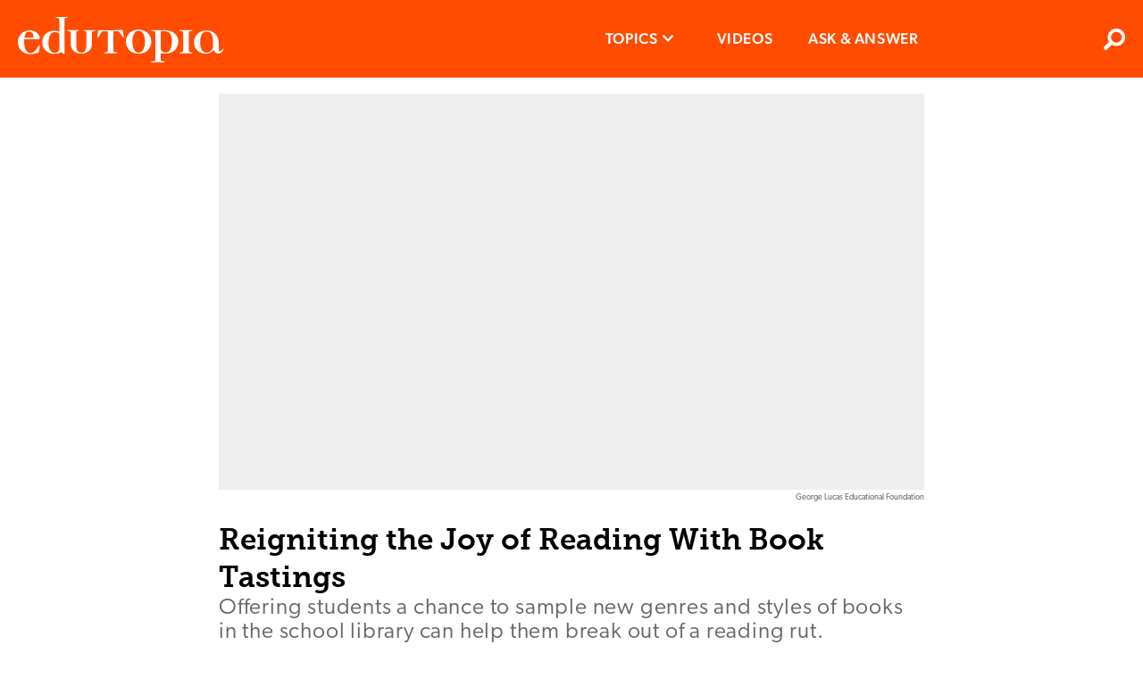

--- FILE ---
content_type: text/html; charset=utf-8
request_url: https://www.edutopia.org/video/reigniting-reading-joy-book-tastings?open=comments-sidebar
body_size: 55410
content:

      <!doctype html>
      <html lang="en">
        <head>
          <meta charset="utf-8">
          <meta http-equiv="x-ua-compatible" content="ie=edge">
          <link rel="preload" as="font" type="font/woff2" href="https://use.typekit.net/af/ef2129/00000000000000003b9b387c/27/l?primer=7cdcb44be4a7db8877ffa5c0007b8dd865b3bbc383831fe2ea177f62257a9191&fvd=n4&v=3" crossorigin>
          <link rel="preload" as="font" type="font/woff2" href="https://use.typekit.net/af/403911/00000000000000003b9b3880/27/l?primer=7cdcb44be4a7db8877ffa5c0007b8dd865b3bbc383831fe2ea177f62257a9191&fvd=n6&v=3" crossorigin>
          <link rel="preload" as="font" type="font/woff2" href="https://use.typekit.net/af/aa1d64/00000000000000003b9b387a/27/l?primer=7cdcb44be4a7db8877ffa5c0007b8dd865b3bbc383831fe2ea177f62257a9191&fvd=n3&v=3" crossorigin>
          <link rel="preload" as="font" type="font/woff2" href="https://use.typekit.net/af/e8450c/00000000000000003b9b387e/27/l?primer=7cdcb44be4a7db8877ffa5c0007b8dd865b3bbc383831fe2ea177f62257a9191&fvd=n5&v=3" crossorigin>
          <link rel="preconnect" href="https://media.edutopia.org">
          <link rel="preconnect" href="https://www.google-analytics.com">
          <link rel="preconnect" href="https://www.facebook.com">
          <link rel="preconnect" href="https://use.typekit.net">
          <link rel="preconnect" href="https://cdn.tiny.cloud">
          </script>
          <link rel="preload" as="script" href="/assets/react.7ba80e20de841f9acee7.js"></link>
          <link rel="preload" as="script" href="/assets/client.3ed1f5ba502209206311.js">
          <title data-react-helmet="true">Reigniting the Joy of Reading With Book Tastings | Edutopia</title>
          <link data-react-helmet="true" rel="canonical" href="https://www.edutopia.org/video/reigniting-reading-joy-book-tastings/"/>
          <meta data-react-helmet="true" name="theme-color" content="#ff4c00"/><meta data-react-helmet="true" name="robots" content="index, follow"/><meta data-react-helmet="true" name="description" content="Offering students a chance to sample new genres for reading with book tastings in the school library can help them break out of a rut."/><meta data-react-helmet="true" property="fb:app_id" content="206362376048616"/><meta data-react-helmet="true" property="og:site_name" content="Edutopia"/><meta data-react-helmet="true" property="og:url" content="https://www.edutopia.org/video/reigniting-reading-joy-book-tastings/"/><meta data-react-helmet="true" property="og:type" content="Article"/><meta data-react-helmet="true" property="og:title" content="Reigniting the Joy of Reading With Book Tastings"/><meta data-react-helmet="true" property="og:description" content="Offering students a chance to sample new genres and styles of books in the school library can help them break out of a reading rut."/><meta data-react-helmet="true" property="og:image" content="https://i.ytimg.com/vi/P38Jy0BpWFc/maxresdefault.jpg"/><meta data-react-helmet="true" property="og:image:secure_url" content="https://i.ytimg.com/vi/P38Jy0BpWFc/maxresdefault.jpg"/><meta data-react-helmet="true" name="twitter:card" content="summary_large_image"/><meta data-react-helmet="true" name="twitter:site" content="@edutopia"/><meta data-react-helmet="true" name="twitter:image" content="https://i.ytimg.com/vi/P38Jy0BpWFc/maxresdefault.jpg"/>
          <script data-react-helmet="true" id="parsely-cfg" src="//cdn.parsely.com/keys/edutopia.org/p.js" async="true" defer="true"></script><script data-react-helmet="true" type="application/ld+json">
          {
            "@type": "Article",
            "@context": "https://schema.org",
            "headline": "Reigniting the Joy of Reading With Book Tastings",
            "mainEntityOfPage": {
              "@type": "WebPage",
              "@id": "https://www.edutopia.org/video/reigniting-reading-joy-book-tastings"
            },
            "datePublished": "2024-07-17T19:00:00.000Z",
            "dateModified": "2024-07-17T19:00:00.000Z",
            "author": {
              "@type": "Person",
              "name": ""
            },
            "creator": [],
            "image": [
              "https://i.ytimg.com/vi/P38Jy0BpWFc/maxresdefault.jpg"
            ],
            "publisher": {
              "@type": "Organization",
              "name": "George Lucas Educational Foundation",
              "logo": {
                "@type": "ImageObject",
                "url": "https://www.edutopia.org/assets/edutopia-amp-logo-228x60.png",
                "height": "60",
                "width": "228"
              }
            },
            "description": "Offering students a chance to sample new genres for reading with book tastings in the school library can help them break out of a rut.",
            "articleSection" : "School Libraries",
            "thumbnailUrl": "https://i.ytimg.com/vi/P38Jy0BpWFc/maxresdefault.jpg" 
            ,
            "video": {
              "@type" : "VideoObject",
              "name" : "Reigniting the Joy of Reading With Book Tastings",
              "description" : "Offering students a chance to sample new genres for reading with book tastings in the school library can help them break out of a rut.",
              "thumbnailUrl" : "https://i.ytimg.com/vi/P38Jy0BpWFc/maxresdefault.jpg",
              "uploadDate" : "2024-07-17T19:00:00.000Z",
              "contentUrl" : "https://youtu.be/P38Jy0BpWFc"
            }
          }
        </script>
          <link rel="apple-touch-icon" href="/assets/older-iPhone.png">
          <link rel="apple-touch-icon" sizes="180x180" ref="/assets/iPhone-6-Plus.png">
          <link rel="shortcut icon" href="/assets/favicon.ico">
          <meta name="apple-mobile-web-app-capable" content="yes">
          <meta name="viewport" content="width=device-width, initial-scale=1">
          <!-- Inline global styles -->
          <link rel="preload" as="style" href="https://use.typekit.net/njt0djr.css">
          <!-- Google Tag Manager -->
          <script>
            (function(w,d,s,l,i){w[l]=w[l]||[];w[l].push({'gtm.start':
            new Date().getTime(),event:'gtm.js'});var f=d.getElementsByTagName(s)[0],
            j=d.createElement(s),dl=l!='dataLayer'?'&l='+l:'';j.async=true;j.src=
            'https://www.googletagmanager.com/gtm.js?id='+i+dl;f.parentNode.insertBefore(j,f);
            })(window,document,'script','dataLayer','GTM-5GV9D5CH');
          </script>
          <!-- End Google Tag Manager -->
          <script>
            navigator.serviceWorker.getRegistrations().then(function(registrations) {
            for(let registration of registrations) {
              registration.unregister();
              console.log('Service worker unregistered.');
            } });
          </script>
          <link rel="stylesheet" type="text/css" href="https://use.typekit.net/njt0djr.css">
        </head>
        <body>
        <!-- Google Tag Manager (noscript) -->
        <noscript><iframe src="https://www.googletagmanager.com/ns.html?id=GTM-5GV9D5CH" height="0" width="0" style="display:none;visibility:hidden"></iframe></noscript>
        <!-- End Google Tag Manager (noscript) -->
          <div id="root"><style data-emotion-css="1krzr28 1x5tkjb wa7q4n 5easmg yfcwy3 13nuduz qs8psf h4utha 19sff9z 1kebsqf">@-webkit-keyframes animation-1krzr28{0%{opacity:0;}100%{opacity:1;}}@keyframes animation-1krzr28{0%{opacity:0;}100%{opacity:1;}}@-webkit-keyframes animation-1x5tkjb{0%,20%{opacity:1;}100%{opacity:0;}}@keyframes animation-1x5tkjb{0%,20%{opacity:1;}100%{opacity:0;}}.action-bar__inner{border-bottom:1px solid #d8d8d8;padding-bottom:4px;}.action-bar__item{font-family:'canada-type-gibson','Arial','Verdana','sans-serif';color:#c5c4c8;list-style:none;padding:0;display:inline-block;font-size:12px;margin:0 20px 0 0;line-height:24px;height:24px;text-transform:uppercase;font-weight:700;vertical-align:middle;}.action-bar__comments{background:url(/assets/chat-ltgrey.svg) no-repeat right center / 24px 24px;padding-right:30px;}.embedded-video__container{width:300px;margin:0 auto 1em;}.embedded-video__container--left{width:300px;margin:0 auto 1em;}@media screen and (min-width:769px){.embedded-video__container--left{clear:both;float:left;margin-right:20px;margin-bottom:20px;}}@media screen and (min-width:769px){.embedded-video__container--right{clear:both;float:right;margin-left:20px;margin-bottom:20px;}}.embedded-video__container--full{width:100%;}.embedded-video{display:block;position:relative;width:100%;height:0;padding-bottom:56.25%;}.embedded-video:nth-child(1n) iframe{position:absolute;width:100%;height:100%;left:0;top:0;}.video-provider-tiktok{padding-bottom:193%;}@media screen and (min-width:769px){.video-provider-tiktok{padding-bottom:95%;}}.embedded-meta{margin-top:3px;}.embedded-credit{color:#666666;display:block;font-family:'canada-type-gibson','Arial','Verdana','sans-serif';font-weight:400;font-size:9px;font-style:normal;line-height:11px;text-align:right;}.embedded-credit:first-child > a{color:#8a959e;font-weight:400;}.embedded-caption{color:#666666;font-family:museoSlab-500,'Arial Narrow','Arial','Helvetica','sans-serif';font-size:15px;line-height:21px;margin-top:6px;}.embedded-caption{color:#666666;font-family:museoSlab-500,'Arial Narrow','Arial','Helvetica','sans-serif';font-size:15px;line-height:21px;margin-top:6px;}.modal-overlay{position:fixed;top:0;right:0;bottom:0;left:0;background:#000000;z-index:9000;cursor:pointer;-webkit-transition:all 0.3s ease;transition:all 0.3s ease;}.modal-content{position:fixed;padding:0 20px 0 0;cursor:pointer;-webkit-transition:all 0.3s ease;transition:all 0.3s ease;outline:none;overflow:hidden;overflow-y:scroll;box-sizing:content-box;width:100%;}.modal-content:focus{outline:none;}.content{display:block;background-clip:padding-box;width:100%;min-width:150px;min-height:150px;}.content:nth-child(1n) > img{display:block;max-width:100vw;max-height:100vh;min-width:320px;margin:0 auto;width:auto;padding-bottom:94px;}.credit{margin:0;background:linear-gradient(to bottom,rgba(0,0,0,0.2) 0,#000 100%);padding:6px 10px 9px;width:100%;color:#ffffff;line-height:14px;text-align:right;font-family:'canada-type-gibson','Arial','Verdana','sans-serif';font-weight:400;font-size:10px;}.caption{margin:0;border-bottom:1px solid #000000;background-color:#000000;padding:3px 10px 10px;color:#ffffff;line-height:21px;font-family:museoSlab-500,'Arial Narrow','Arial','Helvetica','sans-serif';font-size:15px;font-style:normal;}.caption{margin:0;border-bottom:1px solid #000000;background-color:#000000;padding:3px 10px 10px;color:#ffffff;line-height:21px;font-family:museoSlab-500,'Arial Narrow','Arial','Helvetica','sans-serif';font-size:15px;font-style:normal;}.page-outer--offline .close-modal{display:none;}.close-modal{position:absolute;z-index:1;top:10px;right:10px;-webkit-appearance:none;-moz-appearance:none;appearance:none;border:none;background:url(/assets/contract-alt-white.svg) no-repeat center center / 21px 21px;width:41px;height:41px;text-indent:-99999px;cursor:pointer;}.meta{position:absolute;left:0;padding:0 10px 0 0;width:100%;-webkit-transform:translateY(-94px);-ms-transform:translateY(-94px);transform:translateY(-94px);color:#ffffff;}.modal-wrapper{display:table;position:relative;margin:0 auto;}.file{border:1px solid #c5c4c8;border-radius:4px;background-clip:padding-box;box-shadow:0 2px 2px 0 rgba(0,0,0,0.05);margin:0 auto 1em;width:300px;clear:both;}@media screen and (min-width:769px){.file--left{float:left;margin-right:20px;}}@media screen and (min-width:1024px){.file--left{margin-left:-78px;}}@media screen and (min-width:769px){.file--right{float:right;margin-left:20px;}}@media screen and (min-width:1024px){.file--right{margin-right:-78px;}}.file-link{display:block;padding:12px 12px 12px 78px;font-family:'canada-type-gibson','Arial','Verdana','sans-serif';font-weight:400;font-size:18px;line-height:27px;color:#333333;background:url(/assets/download-circle.svg) no-repeat left top/ 48px 48px;background-position:12px 12px;}.file-title{font-family:'canada-type-gibson','Arial','Verdana','sans-serif';font-weight:500;font-size:17px;line-height:18px;-webkit-letter-spacing:0.6px;-moz-letter-spacing:0.6px;-ms-letter-spacing:0.6px;letter-spacing:0.6px;color:#000000;margin:0 0 12px;}.file-summary{font-family:museoSlab-500,'Arial Narrow','Arial','Helvetica','sans-serif';font-size:15px;line-height:21px;color:#666666;font-style:normal;font-weight:normal;margin:12px 0 6px;}.file-summary{font-family:museoSlab-500,'Arial Narrow','Arial','Helvetica','sans-serif';font-size:15px;line-height:21px;color:#666666;font-style:normal;font-weight:normal;margin:12px 0 6px;}.file-meta{font-family:'canada-type-gibson','Arial','Verdana','sans-serif';font-weight:400;font-size:13px;line-height:15px;text-transform:uppercase;color:#c5c4c8;border-top:1px solid #d8d8d8;margin:6px 0 12px;padding-top:6px;}@font-face{font-family:'canada-type-gibson';}@font-face{font-family:'MuseoSlab-700';font-display:swap;src:url('/assets/fonts/29D59A_0_0.woff') format('woff');}@font-face{font-family:'MuseoSlab-500';font-display:swap;src:url('/assets/fonts/29D59A_1_0.woff') format('woff');}@font-face{font-family:'MuseoSlab-300';font-display:swap;src:url('/assets/fonts/2A8B2A_0_0.woff') format('woff');}@page :first{margin-top:2.313rem;margin-bottom:6.25rem;}@page{margin-bottom:6.25rem;margin-top:3.375rem;margin-left:4.5rem;margin-right:4.5rem;counter-increment:page;@bottom-right{content:counter(page);font-family:museoSlab-500,'Arial Narrow','Arial','Helvetica','sans-serif' !important;font-size:.75rem !important;font-weight:400 !important;color:#797979 !important;}{content:counter(page);font-family:museoSlab-500,'Arial Narrow','Arial','Helvetica','sans-serif' !important;font-size:.75rem !important;font-weight:400 !important;color:#797979 !important;}}@page{@top-left{content:'';}@top-center{content:'';}@top-right{content:'';}@bottom-center{content:url("/assets/edu-bug-default.svg");}}*{box-sizing:border-box;-moz-osx-font-smoothing:grayscale;-webkit-font-smoothing:antialiased;}body{font-size:15px;margin:0;overflow-anchor:none;}img{vertical-align:middle;}.headroom-wrapper{height:60px !important;}.page-outer{margin:0 auto 0;}.page-outer--alert-open{margin-top:127px;}.page-inner-full-height{min-height:calc(100vh - 87px);}.page-inner-full-height .profile-menu{display:none;}@media screen and (min-width:971px){.page-inner-full-height .profile-menu{display:-webkit-box;display:-webkit-flex;display:-ms-flexbox;display:flex;}}@media screen and (max-width:971px){.page-inner-full-height{min-height:calc(100vh - 67px);}}@media screen and (min-width:769px){.page-outer{display:block;}}.page-inner{margin:0 auto;padding:10px;width:100%;max-width:790px;min-height:calc(100vh - 439px);}@media screen and (min-width:769px){.page-inner{padding:21px 20px;min-height:calc(100vh - 418px);}}@media screen and (min-width:1024px){.page-inner{min-height:calc(100vh - 439px);box-sizing:content-box;}}.page-inner--content{margin:0 auto;background-color:#ffffff;padding:18px 20px 0;}.page-inner--no-min-height{min-height:auto;}@media screen and (min-width:769px){.page-inner--no-min-height{min-height:auto;}}@media screen and (min-width:1024px){.page-inner--no-min-height{min-height:auto;}}@media print{.beyond-article,.no-print{display:'none';}}.visual-essay-page.theme-offWhiteBlack .hero-full{background-color:#FFF7ED;margin-bottom:0;}.visual-essay-page.theme-offWhiteBlack .page-inner-wrapper{color:#333333;background-color:#FFF7ED;padding-top:20px;}.visual-essay-page.theme-offWhiteBlack .page-inner-wrapper .page-inner--content:first-of-type{background-color:#FFF7ED;padding-bottom:1px;}.visual-essay-page.theme-offWhiteBlack .comments-wrapper{border:1px solid transparent!important;}.visual-essay-page.theme-offWhiteBlack #comments-view{margin-top:6px;}.visual-essay-page.theme-offWhiteBlack .article-footer-wrapper{padding:0 20px;}button,input,optgroup,select,textarea{font-family:'canada-type-gibson','Arial','Verdana','sans-serif';}strong,b{font-weight:500;}.hidden{position:absolute;width:1px;height:1px;overflow:hidden;-webkit-clip:rect(1px,1px,1px,1px);clip:rect(1px,1px,1px,1px);}h1,h2,h3,h4,h5,h6{text-rendering:optimizeLegibility;}h1,.h1{color:#000000;font-family:museoSlab-700,'Arial Narrow','Arial','Helvetica','sans-serif';font-weight:normal;font-style:normal;margin:0;line-height:27px;font-size:24px;}h1,.h1{color:#000000;font-family:museoSlab-700,'Arial Narrow','Arial','Helvetica','sans-serif';font-weight:normal;font-style:normal;margin:0;line-height:27px;font-size:24px;}@media screen and (min-width:769px){h1,.h1{line-height:42px;font-size:33px;}}h2,.h2{font-family:'canada-type-gibson','Arial','Verdana','sans-serif';font-weight:300;font-style:normal;line-height:24px;color:undefined;font-size:18px;}@media screen and (min-width:769px){h2,.h2{line-height:28px;font-size:24px;}}h3,.h3{font-family:museoSlab-700,'Arial Narrow','Arial','Helvetica','sans-serif';font-weight:normal;font-style:normal;margin:1em 0 0;line-height:24px;color:#4a4a4a;font-size:21px;}@media screen and (min-width:581px){h3,.h3{line-height:30px;font-size:24px;}h3,.h3{line-height:30px;font-size:24px;}}h4,.h4{font-family:'canada-type-gibson','Arial','Verdana','sans-serif';font-weight:500;font-style:normal;line-height:24px;color:#4a4a4a;font-size:20px;}h5,.h5{font-family:'canada-type-gibson','Arial','Verdana','sans-serif';font-weight:500;font-style:normal;line-height:23px;color:#4a4a4a;font-size:21px;}h6,.h6{font-family:'canada-type-gibson','Arial','Verdana','sans-serif';font-weight:500;font-style:normal;text-transform:uppercase;line-height:21px;color:#000000;font-size:18px;}p{color:#333333;font-family:'canada-type-gibson','Arial','Verdana','sans-serif';font-weight:300;font-size:21px;font-style:normal;margin-top:0;margin-bottom:1.5em;line-height:27px;word-wrap:break-word;-webkit-letter-spacing:0.8px;-moz-letter-spacing:0.8px;-ms-letter-spacing:0.8px;letter-spacing:0.8px;}li{font-family:'canada-type-gibson','Arial','Verdana','sans-serif';font-weight:300;font-style:normal;margin-top:0;margin-bottom:15px;line-height:29px;color:#333333;font-size:21px;}blockquote{position:relative;margin:1.5em 30px 1.5em 20px;border-left:6px solid #d8d8d8;padding-left:10px;line-height:30px;color:#000000;font-family:Arial,Verdana,sans-serif;font-size:21px;font-weight:300;font-style:normal;clear:both;}@media screen and (min-width:769px){blockquote{margin:1.5em 40px;}}blockquote[data-quote-type='pull'] p{display:inline;}.page-inner a{-webkit-text-decoration:none;text-decoration:none;color:#00a7e1;font-weight:500;word-wrap:break-word;}.page-inner a:hover,.page-inner li a:hover,.page-inner blockquote a:hover{outline:none;background-color:#d1ecfa;cursor:pointer;}.page-inner ul,.page-inner ol{padding-left:0;list-style-position:inside;}.page-inner strong{font-weight:500;}blockquote a[href$='.pdf']:not(.pdf-anchor):after,li a[href$='.pdf']:not(.pdf-anchor):after,p a[href$='.pdf']:not(.pdf-anchor):after{display:inline-block;margin-left:6px;background:url("/assets/file-download-blue.svg") no-repeat center center/16px 16px;width:16px;height:16px;content:'';}.eyebrow{font-family:'canada-type-gibson','Arial','Verdana','sans-serif';font-weight:600;font-style:normal;text-transform:uppercase;line-height:1;-webkit-letter-spacing:1.55px;-moz-letter-spacing:1.55px;-ms-letter-spacing:1.55px;letter-spacing:1.55px;color:#ff4c00;font-size:13px;margin-bottom:3px;}.feature-component__topic{color:#a7e1f5;}.date-text{font-family:'canada-type-gibson','Arial','Verdana','sans-serif';font-weight:400;font-style:normal;text-transform:none;line-height:20px;-webkit-letter-spacing:normal;-moz-letter-spacing:normal;-ms-letter-spacing:normal;letter-spacing:normal;color:#8a959e;font-size:16px;}.grey-title-link,.page-inner .grey-title-link{-webkit-text-decoration:none;text-decoration:none;color:#4a4a4a;font-weight:normal;}.black-title-link,.page-inner .black-title-link{-webkit-text-decoration:none;text-decoration:none;color:#000000;font-weight:normal;}.section-heading{font-family:'canada-type-gibson','Arial','Verdana','sans-serif';font-weight:600;font-style:normal;text-transform:uppercase;line-height:30px;color:#333333;font-size:18px;-webkit-letter-spacing:2px;-moz-letter-spacing:2px;-ms-letter-spacing:2px;letter-spacing:2px;}.section-heading--small{font-family:'canada-type-gibson','Arial','Verdana','sans-serif';font-weight:600;font-style:normal;text-transform:uppercase;line-height:18px;color:#333333;font-size:17px;-webkit-letter-spacing:.8px;-moz-letter-spacing:.8px;-ms-letter-spacing:.8px;letter-spacing:.8px;}.clearfix:after{display:table;clear:both;content:'';}.hidden{position:absolute;width:1px;height:1px;overflow:hidden;-webkit-clip:rect(1px,1px,1px,1px);clip:rect(1px,1px,1px,1px);}.article{margin-bottom:33px;}.article-wrap{padding-top:0.1px;}.article-separator{margin:3px 0 0;border:0;border-bottom:1px solid #cacaca;}.video-link{display:block;position:relative;}.video-link:before{display:block;position:absolute;top:50%;left:50%;opacity:0.9;z-index:15;margin:-40px 0 0 -40px;background:url("/assets/video-circle-white.svg") no-repeat left center/80px 80px;width:80px;height:80px;content:'';}.video-link:hover:before{background:url("/assets/video-circle-ltblue.svg") no-repeat left center/80px 80px;}.page-outer--offline .video-link{overflow:hidden;}.page-outer--offline .video-link:before,.page-outer--offline .video-link:hover:before{display:none;}.go1858758034{width:20px!important;height:20px!important;}.react-toast-container{background:#F2F2F2!important;}@media print{div.page-outer > header,#footer{display:none !important;}}@media print{.article-page .no-print,.visual-essay-page .no-print,.article-page .embedded-video__container,.visual-essay-page .embedded-video__container,.article-page .embed-container,.visual-essay-page .embed-container,.article-page article > header .modal-overlay + div::after,.visual-essay-page article > header .modal-overlay + div::after,.article-page #comments-view,.visual-essay-page #comments-view,.article-page a::after,.visual-essay-page a::after,.article-page article footer,.visual-essay-page article footer,.article-page button,.visual-essay-page button,.article-page iframe,.visual-essay-page iframe,.article-page embed,.visual-essay-page embed,.article-page video,.visual-essay-page video,.article-page aside,.visual-essay-page aside{display:none !important;}.article-page .visual-essay-card .box,.visual-essay-page .visual-essay-card .box{-webkit-transform:translate(0px,0px) !important;-ms-transform:translate(0px,0px) !important;transform:translate(0px,0px) !important;opacity:1 !important;}.article-page body,.visual-essay-page body,.article-page .rich-text p,.visual-essay-page .rich-text p,.article-page li,.visual-essay-page li,.article-page a,.visual-essay-page a{font-family:'canada-type-gibson','Arial','Verdana','sans-serif';font-weight:400;font-size:.875rem;leading-trim:Cap height;line-height:1.0938rem;}.article-page a,.visual-essay-page a{color:#0094C7 !important;font-weight:500 !important;font-size:.875rem;}.article-page body,.visual-essay-page body,.article-page .rich-text p,.visual-essay-page .rich-text p,.article-page a,.visual-essay-page a{margin-bottom:.875rem;}.article-page li,.visual-essay-page li{margin-bottom:.625rem !important;}.article-page body,.visual-essay-page body,.article-page .rich-text p,.visual-essay-page .rich-text p,.article-page li,.visual-essay-page li,.article-page h1,.visual-essay-page h1,.article-page h2,.visual-essay-page h2,.article-page h3,.visual-essay-page h3{color:black;}.article-page .eyebrow,.visual-essay-page .eyebrow{font-size:.625rem;margin-bottom:.1875rem !important;line-height:1.25rem !important;color:#ff4c00 !important;}.article-page .article-header-footer-container,.visual-essay-page .article-header-footer-container{margin-bottom:.875rem;}.article-page h1,.visual-essay-page h1,.article-page .h1,.visual-essay-page .h1{font-size:1.125rem;margin-bottom:.1875rem !important;line-height:1.4063rem !important;}.article-page h1 + div,.visual-essay-page h1 + div{margin-bottom:.1875rem !important;line-height:150% !important;}.article-page article > header,.visual-essay-page article > header{margin-bottom:calc(.625rem - .1875rem) !important;}.article-page article > header p,.visual-essay-page article > header p{font-size:1rem !important;margin-bottom:.1875rem !important;line-height:1.25rem !important;}.article-page .byline,.visual-essay-page .byline,.article-page .date-text,.visual-essay-page .date-text{font-size:.75rem !important;margin-bottom:.1875rem !important;margin-top:0 !important;line-height:150% !important;}.article-page .article-wrap,.visual-essay-page .article-wrap{-webkit-print-color-adjust:exact;}.article-page .article-wrap h3,.visual-essay-page .article-wrap h3{font-size:1rem;}.article-page .article-wrap .hero--simple,.visual-essay-page .article-wrap .hero--simple,.article-page .article-wrap .action-bar,.visual-essay-page .article-wrap .action-bar,.article-page .article-wrap .article-footer__social-block,.visual-essay-page .article-wrap .article-footer__social-block,.article-page .article-wrap .hero-video,.visual-essay-page .article-wrap .hero-video{display:none;}}@-webkit-keyframes animation-h4utha{0%,100%{opacity:0;}30%{opacity:1;}}@keyframes animation-h4utha{0%,100%{opacity:0;}30%{opacity:1;}}@-webkit-keyframes animation-19sff9z{0%,100%{opacity:0;}40%{opacity:1;}}@keyframes animation-19sff9z{0%,100%{opacity:0;}40%{opacity:1;}}@-webkit-keyframes animation-1kebsqf{0%,100%{opacity:0;}50%{opacity:1;}}@keyframes animation-1kebsqf{0%,100%{opacity:0;}50%{opacity:1;}}</style><div class="page-outer  " data-testid="page"><style data-emotion-css="1n3coj6">.css-1n3coj6{box-sizing:border-box;left:0;margin:0 auto;position:relative;top:0;width:100%;z-index:700;}.all-topics .css-1n3coj6{position:relative;}</style><header class="css-1n3coj6" data-testid="header"><style data-emotion-css="1orrsg">.css-1orrsg{position:relative;background-color:#333333;font-family:'canada-type-gibson','Arial','Verdana','sans-serif';font-weight:300;font-size:16px;line-height:21px;color:#ffffff;padding:0 50px 0 20px;overflow:hidden;}.css-1orrsg.closed{max-height:0;}.css-1orrsg.open{max-height:100px;-webkit-transition:max-height 1.5s ease-out;transition:max-height 1.5s ease-out;}.css-1orrsg .message{position:relative;overflow:hidden;padding:12px 0;}.css-1orrsg a{font-weight:600;color:#ff4c00;text-transform:uppercase;}.css-1orrsg button{background:url(data:image/svg+xml,%3Csvg%20width%3D%2224px%22%20height%3D%2224px%22%20viewBox%3D%220%200%20384%20512%22%20alt%3D%22Close%20icon%22%20data-testid%3D%22close%22%20version%3D%221.1%22%20xmlns%3D%22http%3A%2F%2Fwww.w3.org%2F2000%2Fsvg%22%3E%3Ctitle%3Eclose%3C%2Ftitle%3E%3Cpath%20fill%3D%22%23000000%22%20d%3D%22M380.2%2058.3c5.7-6.7%204.9-16.8-1.9-22.5s-16.8-4.9-22.6%201.9L192%20231.2%2028.2%2037.7c-5.7-6.7-15.8-7.6-22.5-1.9s-7.6%2015.8-1.9%2022.5L171%20256%203.8%20453.7c-5.7%206.7-4.9%2016.8%201.9%2022.6s16.8%204.9%2022.5-1.9L192%20280.8%20355.8%20474.3c5.7%206.7%2015.8%207.6%2022.6%201.9s7.6-15.8%201.9-22.6L213%20256%20380.2%2058.3z%22%3E%3C%2Fpath%3E%3C%2Fsvg%3E) no-repeat center center / 13px 13px;border:none;position:absolute;right:0;top:50%;-webkit-transform:translateY(-50%);-ms-transform:translateY(-50%);transform:translateY(-50%);height:30px;width:30px;padding:0 30px;}.css-1orrsg button:hover{cursor:pointer;}@media screen and (min-width:581px){.css-1orrsg{text-align:center;}}</style><div class="css-1orrsg closed"><button><span class="hidden">Close</span></button></div><style data-emotion-css="1pwquy8">.css-1pwquy8{display:-webkit-box;display:-webkit-flex;display:-ms-flexbox;display:flex;position:relative;background-color:#ff4c00;}</style><div class="css-1pwquy8"><style data-emotion-css="1wavoiv">.css-1wavoiv{display:-webkit-box;display:-webkit-flex;display:-ms-flexbox;display:flex;-webkit-box-pack:center;-webkit-justify-content:center;-ms-flex-pack:center;justify-content:center;-webkit-flex:1;-ms-flex:1;flex:1;line-height:67px;height:67px;margin:0;}.css-1wavoiv:nth-child(1n) > a{display:table-cell;vertical-align:middle;}@media screen and (min-width:971px){.css-1wavoiv{-webkit-box-pack:start;-webkit-justify-content:flex-start;-ms-flex-pack:start;justify-content:flex-start;margin:0 0 0 20px;height:87px;line-height:87px;}}</style><div class="css-1wavoiv"><a alt="Edutopia" href="/"><style data-emotion-css="3f2hl">.css-3f2hl{height:36px;vertical-align:middle;width:162px;}@media screen and (min-width:481px){.css-3f2hl{height:51px;width:230px;}}</style><svg width="230px" height="51px" alt="Edutopia" data-testid="logo" viewBox="0 0 230 51" class="css-3f2hl" version="1.1"><title>Edutopia</title><defs></defs><g id="edutopia-logo" fill="#ffffff"><path d="M12.75,16.36 C9.75,16.36 7.91,18.63 7.23,23.36 C8.03,23.36 8.52,23.3 8.76,23.3 L16.18,23.3 C16.5432016,23.3552849 16.9114312,23.2382485 17.1760661,22.9834148 C17.4407011,22.7285812 17.5715447,22.3650286 17.53,22 C17.53,19.79 16,16.36 12.75,16.36 L12.75,16.36 Z M23.6,39.1 C23.48,40.02 22.6,40.1 21.03,40.57 C18.7855718,41.2887589 16.4546887,41.7024654 14.1,41.8 C7.72,41.8 0,37.57 0,28.19 C0,22.74 3.86,15.07 13.42,15.07 C19.12,15.07 24.7,19.07 24.7,24.02 C24.7,24.6333333 24.15,24.94 23.05,24.94 L8.52,24.94 C8.09,24.94 7,24.58 7,26.54 C7,37.33 10.43,40.54 14.36,40.54 C16.36,40.54 18.9,39.19 21.04,35.88 L23.19,32.57 C23.5,32.08 23.62,31.9 23.86,31.96 L24.6,32.08 C24.7724664,32.2581812 24.8199031,32.5230361 24.72,32.75 L23.6,39.1 Z" id="e"></path><path d="M46.59,18.63 C45.061328,17.5200206 43.2084053,16.9469155 41.32,17 C37.7,17 34.32,19.88 34.32,29.44 C34.32,34.77 36.32,40.23 41.25,40.23 C43.15,40.23 46.58,40.05 46.58,33.61 L46.58,18.61 L46.59,18.63 Z M55.59,0.8 L53.59,1.17 C52.67,1.35 52.18,1.72 52.18,3.07 L52.18,40.88 C52.2134783,41.0059907 52.1953712,41.1401284 52.1296851,41.252733 C52.0639991,41.3653376 51.9561496,41.4471256 51.83,41.48 L51.64,41.48 C51.1525559,41.3195924 50.7103458,41.0453535 50.35,40.68 C49.74,40.19 49.49,39.68 48.69,39.68 C46.97,39.68 46.42,41.4 40.35,41.4 C33.2127978,41.4387757 27.3940543,35.6871715 27.35,28.55 L27.35,27.92 C27.35,22.47 31.15,15.48 40.41,15.48 C42.5463545,15.3513926 44.6745353,15.8409089 46.54,16.89 L46.54,4.29 C46.54,2.02 45.62,0.92 43.72,0.92 L42.62,0.92 C42.44,0.92 42.37,0.8 42.37,0.49 C42.37,0.18 42.48,0 42.61,0 L55.17,0 C55.6,0 55.78,0.12 55.78,0.37 C55.8030533,0.553286201 55.7006882,0.729354233 55.53,0.8 L55.59,0.8 Z" id="d"></path><path d="M71.72,41.12 L70.37,41.12 C64,41.12 59.28,36.28 59.28,31.12 L59.28,18 C59.2973806,17.3681671 59.0292474,16.7621127 58.55,16.35 C58.0828428,15.9625792 57.4968593,15.7472479 56.89,15.74 L56.4,15.74 C55.6666667,15.74 55.3,15.5566667 55.3,15.19 C55.3,14.8233333 55.79,14.64 56.77,14.64 L61.77,14.76 L67.9,14.58 C68.27,14.58 68.45,14.7 68.45,14.95 C68.485516,15.2177564 68.2976593,15.4637593 68.03,15.5 L68.03,15.5 L66.5,15.75 C65.76,15.87 65.4,16.61 65.4,18.02 L65.4,31.5 C65.4,36.71 66.89,40 71.01,40 C75.13,40 76.71,36.69 76.71,31.54 L76.71,18 C76.71,16.59 76.34,15.85 75.61,15.73 L74.08,15.48 C73.8487175,15.4367857 73.6807992,15.2352837 73.68,15 C73.68,14.76 73.86,14.63 74.23,14.63 L80.36,14.81 L85.36,14.69 C86.28,14.69 86.77,14.87 86.77,15.24 C86.77,15.61 86.4,15.79 85.77,15.79 L85.27,15.79 C84.6595244,15.7766232 84.0665584,15.9945203 83.61,16.4 C83.1443079,16.8008519 82.8775381,17.3855528 82.88,18 L82.88,31.07 C82.88,36.28 78.1,41.07 71.73,41.07" id="u"></path><path d="M118.14,23 C117.863505,22.9643346 117.617594,22.806511 117.47,22.57 L116.92,21.47 L114.28,17.79 C113.18,16.26 112.69,15.79 111.58,15.89 L107.58,16.07 C107.390253,16.0571903 107.205966,16.1366298 107.084999,16.2833772 C106.964031,16.4301246 106.921218,16.6261843 106.97,16.81 L106.97,35.61 C106.97,39.35 107.34,39.61 110.22,39.61 C111.14,39.61 111.38,39.73 111.38,39.98 L111.32,40.53 C111.044651,40.6998557 110.709705,40.7435444 110.4,40.65 L97.61,40.65 C97.12,40.65 96.61,40.77 96.61,40.53 L96.61,40.08 C96.61,39.84 96.86,39.77 97.71,39.71 C100.47,39.34 100.84,38.79 100.84,36.77 L100.84,17.65 C100.84,16.5433333 100.473333,15.99 99.74,15.99 L97.42,15.99 C95.09,15.99 94.36,16.3 93.93,16.91 L89.93,22.91 C89.8156358,23.0756853 89.6387021,23.1876229 89.44,23.22 C89.1050641,23.1832238 88.8608137,22.8856825 88.89,22.55 C88.89,22.06 89.13,21.55 89.44,18.55 C89.81,15.24 90.18,14.63 91.28,14.63 C93.92,14.63 94.77,14.88 96.18,14.88 L102.88,15 C106.88,15.06 111.46,14.51 116.49,14.51 C117.22,14.51 117.41,14.82 117.59,15.86 L118,18.26 C118.101727,19.2535217 118.285691,20.2368932 118.55,21.2 C118.695084,21.5122803 118.757085,21.8567294 118.73,22.2 C118.73,22.81 118.55,23.06 118.18,23.06" id="t"></path><path d="M135.29,15.51 C131.12,15.51 128.29,19.86 128.29,27.65 C128.29,35.65 131.11,39.97 135.29,39.97 C139.47,39.97 142.29,35.62 142.29,27.65 C142.29,19.87 139.47,15.51 135.29,15.51 M135.23,41.25 C125.91,41.25 121.01,34.51 121.01,27.58 C121.01,20.65 125.91,14.22 135.23,14.22 C144.55,14.22 149.45,20.66 149.45,27.58 C149.45,34.5 144.55,41.25 135.23,41.25" id="o"></path><path d="M163.24,15.81 L160.6,15.81 C160.23,15.81 160.11,16.3 160.11,16.81 L160.11,34.81 C160.11,38.18 161.58,39.9 165.5,39.9 C169.67,39.9 172.5,35.55 172.5,27.58 C172.5,19.8 170.11,15.75 163.24,15.75 M165.45,41.06 C163.77049,40.9461025 162.100246,40.7222898 160.45,40.39 C160.21,40.39 160.08,40.64 160.08,41.13 L160.08,48.3 C160.08,48.98 160.14,49.65 162.59,49.65 L163.39,49.65 C164.06,49.65 164.39,49.83 164.39,50.14 C164.39,50.69 163.78,51 162.61,50.94 L155.68,50.76 L150,51 C149.794253,51.0445963 149.579324,50.9955857 149.413249,50.8662021 C149.247175,50.7368186 149.147083,50.5404059 149.14,50.33 C149.14,50.15 149.75,50.02 151.04,49.84 L153.04,49.6 C153.71,49.54 154.04,49.42 154.04,46.54 L154.04,17.22 C154.04,16.3 153.12,15.81 151.28,15.81 L150.54,15.81 C149.86,15.81 149.54,15.63 149.54,15.32 C149.54,15.01 150.03,14.71 151.07,14.71 L163.51,14.71 C174.6,14.71 179.69,20.9 179.69,27.46 C179.69,34.26 174.97,41.13 165.47,41.13" id="p"></path><path d="M195.23,15.63 L194.23,15.63 C192.94,15.63 191.41,15.63 191.41,19 L191.41,36.41 C191.41,39.29 192.58,39.78 194.23,39.78 L195.23,39.78 C195.41,39.78 195.48,39.9 195.48,40.21 C195.48,40.52 195.48,40.7 195.3,40.7 L181.3,40.7 C181.12,40.7 181.12,40.52 181.12,40.21 C181.12,39.9 181.18,39.78 181.36,39.78 L182.36,39.78 C184.01,39.78 185.18,39.29 185.18,36.41 L185.18,19 C185.18,15.63 183.65,15.63 182.36,15.63 L181.36,15.63 C181.18,15.63 181.05,15.51 181.05,15.2 C181.05,14.89 181.11,14.65 181.3,14.65 L195.3,14.65 C195.48,14.65 195.54,14.83 195.54,15.2 C195.54,15.57 195.42,15.63 195.23,15.63" id="i"></path><path d="M218.52,27.33 C218.52,20.65 216.52,16.33 211.04,16.33 C207.36,16.33 204.12,19.82 204.12,28.16 C204.12,36.5 207.37,40 211,40 C214.86,40 218.48,36.69 218.48,33.93 L218.48,27.33 L218.48,27.33 L218.52,27.33 Z M224.59,41 C222.023414,41.0292429 219.781693,39.26997 219.2,36.77 C217.419517,39.482771 214.441967,41.1725306 211.2,41.31 C203.36,41.31 197.2,36.31 197.2,28.25 C197.2,22.86 201.2,15.13 211.42,15.13 C217.49,15.13 225.03,18.93 225.03,29.78 L225.03,35.42 C225.03,37.14 225.21,38.3 226.56,38.3 C228.56,38.3 229.01,35.73 229.5,35.73 C229.648873,35.7450869 229.785516,35.8191269 229.87945,35.935605 C229.973384,36.0520832 230.016795,36.2013101 230,36.35 L230,36.4 C229.608913,39.0709145 227.29912,41.0385155 224.6,41 L224.59,41 Z" id="a"></path></g></svg><div class="hidden" style="height:0;width:0;overflow:hidden">Edutopia</div></a></div><style data-emotion-css="1y5t1n">.css-1y5t1n{width:76px;height:67px;padding:0 20px;background:#ff4c00 url(data:image/svg+xml,%3Csvg%20width%3D%2232px%22%20height%3D%2232px%22%20viewBox%3D%220%200%2032%2032%22%20alt%3D%22Menu%20icon%22%20data-testid%3D%22menu%22%20version%3D%221.1%22%20xmlns%3D%22http%3A%2F%2Fwww.w3.org%2F2000%2Fsvg%22%3E%3Ctitle%3EMenu%3C%2Ftitle%3E%3Cdefs%3E%3C%2Fdefs%3E%3Cg%20id%3D%22menu%22%20transform%3D%22translate%282.0%2C%206.0%29%22%20fill%3D%22%23ffffff%22%3E%3Cg%20id%3D%22Group%22%3E%3Cpath%20d%3D%22M26%2C16%20L2%2C16%20C0.902%2C16%200%2C16.9%200%2C18%20C0%2C19.1%200.902%2C20%202%2C20%20L26%2C20%20C27.102%2C20%2028%2C19.1%2028%2C18%20C28%2C16.9%2027.102%2C16%2026%2C16%22%20id%3D%22line1%22%3E%3C%2Fpath%3E%3Cpath%20d%3D%22M26%2C8%20L2%2C8%20C0.902%2C8%200%2C8.9%200%2C10%20C0%2C11.1%200.902%2C12%202%2C12%20L26%2C12%20C27.102%2C12%2028%2C11.1%2028%2C10%20C28%2C8.9%2027.102%2C8%2026%2C8%22%20id%3D%22line2%22%3E%3C%2Fpath%3E%3Cpath%20d%3D%22M2%2C4%20L26%2C4%20C27.102%2C4%2028%2C3.1%2028%2C2%20C28%2C0.9%2027.102%2C0%2026%2C0%20L2%2C0%20C0.902%2C0%200%2C0.9%200%2C2%20C0%2C3.1%200.902%2C4%202%2C4%22%20id%3D%22line3%22%3E%3C%2Fpath%3E%3C%2Fg%3E%3C%2Fg%3E%3C%2Fsvg%3E) no-repeat center center / 36px 36px;border:none;}.css-1y5t1n:hover{background-color:#bf3900;cursor:pointer;}@media screen and (min-width:971px){.css-1y5t1n{display:none;height:87px;}}.css-1y5t1n--open{background:#ff4c00 url(data:image/svg+xml,%3Csvg%20width%3D%2224px%22%20height%3D%2224px%22%20viewBox%3D%220%200%20384%20512%22%20alt%3D%22Close%20icon%22%20data-testid%3D%22close%22%20version%3D%221.1%22%20xmlns%3D%22http%3A%2F%2Fwww.w3.org%2F2000%2Fsvg%22%3E%3Ctitle%3Eclose%3C%2Ftitle%3E%3Cpath%20fill%3D%22%23000000%22%20d%3D%22M380.2%2058.3c5.7-6.7%204.9-16.8-1.9-22.5s-16.8-4.9-22.6%201.9L192%20231.2%2028.2%2037.7c-5.7-6.7-15.8-7.6-22.5-1.9s-7.6%2015.8-1.9%2022.5L171%20256%203.8%20453.7c-5.7%206.7-4.9%2016.8%201.9%2022.6s16.8%204.9%2022.5-1.9L192%20280.8%20355.8%20474.3c5.7%206.7%2015.8%207.6%2022.6%201.9s7.6-15.8%201.9-22.6L213%20256%20380.2%2058.3z%22%3E%3C%2Fpath%3E%3C%2Fsvg%3E) no-repeat center center / 20px 20px;}</style><button aria-expanded="false" class="css-1y5t1n " id="menu-trigger"><span class="hidden">Menu</span></button><style data-emotion-css="eu1sip">.css-eu1sip{display:none;width:100%;}@media screen and (min-width:971px){.css-eu1sip{display:block;width:auto;}}.css-eu1sip--open{position:absolute;display:block;top:67px;right:0;z-index:1;}.css-eu1sip--open ul{box-shadow:0 2px 3px 0 #c5c4c8;}@media screen and (min-width:971px){.css-eu1sip--open ul{box-shadow:none;}}@media screen and (min-width:971px){.css-eu1sip--open{display:block;position:initial;width:auto;top:87px;}}</style><div aria-labelledby="menu-trigger" class="css-eu1sip "><style data-emotion-css="1dhnxoy">.css-1dhnxoy{background-color:#ffffff;color:#ff4c00;width:100%;}@media screen and (min-width:971px){.css-1dhnxoy{background-color:#ff4c00;color:#ffffff;width:auto;}}</style><nav class="css-1dhnxoy" data-testid="header-nav"><style data-emotion-css="5mz8rd">.css-5mz8rd{display:-webkit-box;display:-webkit-flex;display:-ms-flexbox;display:flex;-webkit-box-pack:end;-webkit-justify-content:flex-end;-ms-flex-pack:end;justify-content:flex-end;-webkit-flex-direction:column;-ms-flex-direction:column;flex-direction:column;margin:0;padding:0;}@media screen and (min-width:971px){.css-5mz8rd{-webkit-flex-direction:row;-ms-flex-direction:row;flex-direction:row;border:none;}}</style><ul class="css-5mz8rd"><style data-emotion-css="xjkdwq">.css-xjkdwq{list-style-type:none;list-style-image:none;margin:0;padding:0;font-family:'canada-type-gibson','Arial','Verdana','sans-serif';font-weight:500;font-size:17px;line-height:21px;text-transform:uppercase;-webkit-letter-spacing:.6px;-moz-letter-spacing:.6px;-ms-letter-spacing:.6px;letter-spacing:.6px;text-align:right;}@media screen and (min-width:971px){.css-xjkdwq{float:left;}}</style><li class="css-xjkdwq"><style data-emotion-css="2o18jj">.css-2o18jj{color:#ff4c00;cursor:pointer;background-color:#ffffff;border-bottom:1px solid #d8d8d8;display:block;width:100%;font-weight:500;line-height:72px;font-size:17px;padding:0 10px 0 15px;border:0;border-bottom:1px solid #d8d8d8;text-align:center;-webkit-text-decoration:none;text-decoration:none;text-transform:uppercase;-webkit-letter-spacing:.6px;-moz-letter-spacing:.6px;-ms-letter-spacing:.6px;letter-spacing:.6px;}.css-2o18jj:after{display:inline-block;background: url(data:image/svg+xml,%3Csvg%20width%3D%2232px%22%20height%3D%2220px%22%20viewBox%3D%220%200%2032%2020%22%20alt%3D%22Navigate%20down%22%20data-testid%3D%22navigate-down%22%20version%3D%221.1%22%20xmlns%3D%22http%3A%2F%2Fwww.w3.org%2F2000%2Fsvg%22%3E%3Ctitle%3Enavigate-down%3C%2Ftitle%3E%3Cdefs%3E%3C%2Fdefs%3E%3Cg%20id%3D%22navigate-down%22%20fill%3D%22%23ff4c00%22%3E%3Cpath%20d%3D%22M16%2C12.114%20L5.121%2C0.905%20C3.949%2C-0.302%202.051%2C-0.302%200.879%2C0.905%20C-0.293%2C2.113%20-0.293%2C4.069%200.879%2C5.276%20L14.586%2C19.399%20C15.364%2C20.2%2016.636%2C20.2%2017.414%2C19.399%20L31.121%2C5.276%20C31.707%2C4.672%2032%2C3.881%2032%2C3.091%20C32%2C2.3%2031.707%2C1.509%2031.121%2C0.905%20C29.949%2C-0.302%2028.051%2C-0.302%2026.879%2C0.905%20L16%2C12.114%20L16%2C12.114%20Z%22%20id%3D%22Shape%22%3E%3C%2Fpath%3E%3C%2Fg%3E%3C%2Fsvg%3E) no-repeat center center / 12px 12px;padding-left:12px;width:12px;height:12px;content:'';}.css-2o18jj:hover{background:#ff4c00;color:#ffffff;}.css-2o18jj:hover:after{background: url(data:image/svg+xml,%3Csvg%20width%3D%2232px%22%20height%3D%2220px%22%20viewBox%3D%220%200%2032%2020%22%20alt%3D%22Navigate%20down%22%20data-testid%3D%22navigate-down%22%20version%3D%221.1%22%20xmlns%3D%22http%3A%2F%2Fwww.w3.org%2F2000%2Fsvg%22%3E%3Ctitle%3Enavigate-down%3C%2Ftitle%3E%3Cdefs%3E%3C%2Fdefs%3E%3Cg%20id%3D%22navigate-down%22%20fill%3D%22%23ffffff%22%3E%3Cpath%20d%3D%22M16%2C12.114%20L5.121%2C0.905%20C3.949%2C-0.302%202.051%2C-0.302%200.879%2C0.905%20C-0.293%2C2.113%20-0.293%2C4.069%200.879%2C5.276%20L14.586%2C19.399%20C15.364%2C20.2%2016.636%2C20.2%2017.414%2C19.399%20L31.121%2C5.276%20C31.707%2C4.672%2032%2C3.881%2032%2C3.091%20C32%2C2.3%2031.707%2C1.509%2031.121%2C0.905%20C29.949%2C-0.302%2028.051%2C-0.302%2026.879%2C0.905%20L16%2C12.114%20L16%2C12.114%20Z%22%20id%3D%22Shape%22%3E%3C%2Fpath%3E%3C%2Fg%3E%3C%2Fsvg%3E) no-repeat center center / 12px 12px;}.css-2o18jj--open{border-bottom:none;}.css-2o18jj--open:after{background: url(data:image/svg+xml,%3Csvg%20width%3D%2232px%22%20height%3D%2220px%22%20viewBox%3D%220%200%2032%2020%22%20alt%3D%22Navigate%20up%22%20data-testid%3D%22navigate-up%22%20version%3D%221.1%22%20xmlns%3D%22http%3A%2F%2Fwww.w3.org%2F2000%2Fsvg%22%3E%3Ctitle%3Enavigate-up%3C%2Ftitle%3E%3Cdefs%3E%3C%2Fdefs%3E%3Cg%20id%3D%22navigate-up%22%20fill%3D%22%23ff4c00%22%3E%3Cpath%20d%3D%22M16%2C7.886%20L26.879%2C19.095%20C28.051%2C20.302%2029.949%2C20.302%2031.121%2C19.095%20C32.293%2C17.887%2032.293%2C15.931%2031.121%2C14.724%20L17.414%2C0.601%20C16.636%2C-0.2%2015.364%2C-0.2%2014.586%2C0.601%20L0.879%2C14.724%20C0.293%2C15.328%200%2C16.119%200%2C16.909%20C0%2C17.7%200.293%2C18.491%200.879%2C19.095%20C2.051%2C20.302%203.949%2C20.302%205.121%2C19.095%20L16%2C7.886%20L16%2C7.886%20Z%22%20id%3D%22Shape%22%3E%3C%2Fpath%3E%3C%2Fg%3E%3C%2Fsvg%3E) no-repeat center center / 12px 12px;}.css-2o18jj--open:hover:after{background: url(data:image/svg+xml,%3Csvg%20width%3D%2232px%22%20height%3D%2220px%22%20viewBox%3D%220%200%2032%2020%22%20alt%3D%22Navigate%20up%22%20data-testid%3D%22navigate-up%22%20version%3D%221.1%22%20xmlns%3D%22http%3A%2F%2Fwww.w3.org%2F2000%2Fsvg%22%3E%3Ctitle%3Enavigate-up%3C%2Ftitle%3E%3Cdefs%3E%3C%2Fdefs%3E%3Cg%20id%3D%22navigate-up%22%20fill%3D%22%23ffffff%22%3E%3Cpath%20d%3D%22M16%2C7.886%20L26.879%2C19.095%20C28.051%2C20.302%2029.949%2C20.302%2031.121%2C19.095%20C32.293%2C17.887%2032.293%2C15.931%2031.121%2C14.724%20L17.414%2C0.601%20C16.636%2C-0.2%2015.364%2C-0.2%2014.586%2C0.601%20L0.879%2C14.724%20C0.293%2C15.328%200%2C16.119%200%2C16.909%20C0%2C17.7%200.293%2C18.491%200.879%2C19.095%20C2.051%2C20.302%203.949%2C20.302%205.121%2C19.095%20L16%2C7.886%20L16%2C7.886%20Z%22%20id%3D%22Shape%22%3E%3C%2Fpath%3E%3C%2Fg%3E%3C%2Fsvg%3E) no-repeat center center / 12px 12px;}@media screen and (min-width:971px){.css-2o18jj{background-color:#ff4c00;border-bottom:none;color:#ffffff;line-height:87px;}.css-2o18jj:after{background: url(data:image/svg+xml,%3Csvg%20width%3D%2232px%22%20height%3D%2220px%22%20viewBox%3D%220%200%2032%2020%22%20alt%3D%22Navigate%20down%22%20data-testid%3D%22navigate-down%22%20version%3D%221.1%22%20xmlns%3D%22http%3A%2F%2Fwww.w3.org%2F2000%2Fsvg%22%3E%3Ctitle%3Enavigate-down%3C%2Ftitle%3E%3Cdefs%3E%3C%2Fdefs%3E%3Cg%20id%3D%22navigate-down%22%20fill%3D%22%23ffffff%22%3E%3Cpath%20d%3D%22M16%2C12.114%20L5.121%2C0.905%20C3.949%2C-0.302%202.051%2C-0.302%200.879%2C0.905%20C-0.293%2C2.113%20-0.293%2C4.069%200.879%2C5.276%20L14.586%2C19.399%20C15.364%2C20.2%2016.636%2C20.2%2017.414%2C19.399%20L31.121%2C5.276%20C31.707%2C4.672%2032%2C3.881%2032%2C3.091%20C32%2C2.3%2031.707%2C1.509%2031.121%2C0.905%20C29.949%2C-0.302%2028.051%2C-0.302%2026.879%2C0.905%20L16%2C12.114%20L16%2C12.114%20Z%22%20id%3D%22Shape%22%3E%3C%2Fpath%3E%3C%2Fg%3E%3C%2Fsvg%3E) no-repeat center center / 12px 12px;}.css-2o18jj:hover{background-color:#bf3900;}.css-2o18jj--open:after{background: url(data:image/svg+xml,%3Csvg%20width%3D%2232px%22%20height%3D%2220px%22%20viewBox%3D%220%200%2032%2020%22%20alt%3D%22Navigate%20up%22%20data-testid%3D%22navigate-up%22%20version%3D%221.1%22%20xmlns%3D%22http%3A%2F%2Fwww.w3.org%2F2000%2Fsvg%22%3E%3Ctitle%3Enavigate-up%3C%2Ftitle%3E%3Cdefs%3E%3C%2Fdefs%3E%3Cg%20id%3D%22navigate-up%22%20fill%3D%22%23ffffff%22%3E%3Cpath%20d%3D%22M16%2C7.886%20L26.879%2C19.095%20C28.051%2C20.302%2029.949%2C20.302%2031.121%2C19.095%20C32.293%2C17.887%2032.293%2C15.931%2031.121%2C14.724%20L17.414%2C0.601%20C16.636%2C-0.2%2015.364%2C-0.2%2014.586%2C0.601%20L0.879%2C14.724%20C0.293%2C15.328%200%2C16.119%200%2C16.909%20C0%2C17.7%200.293%2C18.491%200.879%2C19.095%20C2.051%2C20.302%203.949%2C20.302%205.121%2C19.095%20L16%2C7.886%20L16%2C7.886%20Z%22%20id%3D%22Shape%22%3E%3C%2Fpath%3E%3C%2Fg%3E%3C%2Fsvg%3E) no-repeat center center / 12px 12px;}}@media screen and (min-width:971px){.css-2o18jj{padding:0 20px;}}</style><button aria-expanded="false" class="css-2o18jj " id="topics-menu-trigger">Topics</button><style data-emotion-css="okuj8a">.css-okuj8a{display:none;-webkit-flex-direction:row;-ms-flex-direction:row;flex-direction:row;-webkit-flex-wrap:no-wrap;-ms-flex-wrap:no-wrap;flex-wrap:no-wrap;width:100%;}.css-okuj8a--open{display:block;}.css-okuj8a--open ul{box-shadow:0 2px 3px 0 #c5c4c8;}.css-okuj8a.profile-menu-wrapper{height:60px;display:block;}@media screen and (min-width:971px){.css-okuj8a.profile-menu-wrapper{display:none;}}.css-okuj8a.profile-menu-wrapper .profile-menu{-webkit-flex-direction:column;-ms-flex-direction:column;flex-direction:column;}.css-okuj8a.profile-menu-wrapper .profile-menu a{font-size:17px;-webkit-letter-spacing:.6px;-moz-letter-spacing:.6px;-ms-letter-spacing:.6px;letter-spacing:.6px;}@media screen and (min-width:971px){.css-okuj8a{position:absolute;top:87px;left:0;z-index:1;}.css-okuj8a--open{display:-webkit-box;display:-webkit-flex;display:-ms-flexbox;display:flex;}}@media screen and (min-width:1320px){.css-okuj8a{height:90px;}}</style><nav aria-labelledby="topics-menu-trigger" class="css-okuj8a "><style data-emotion-css="i3adjb">.css-i3adjb{background-color:#f7f7f7;margin:0;padding:0;width:100%;}.css-i3adjb.topics-menu{box-shadow:none;}@media screen and (min-width:971px){.css-i3adjb.topics-menu{box-shadow:0 2px 3px 0 #c5c4c8;}}.css-i3adjb li{display:block;list-style:none;margin:0;text-align:center;width:100%;}.css-i3adjb li:last-child a{text-transform:uppercase;}.css-i3adjb li:last-child a:after{display:inline-block;background: url(data:image/svg+xml,%3Csvg%20width%3D%2220px%22%20height%3D%2232px%22%20viewBox%3D%220%200%2020%2032%22%20alt%3D%22Navigate%20right%22%20data-testid%3D%22navigate-right%22%20version%3D%221.1%22%20xmlns%3D%22http%3A%2F%2Fwww.w3.org%2F2000%2Fsvg%22%3E%3Ctitle%3ENavigate%20right%3C%2Ftitle%3E%3Cdefs%3E%3C%2Fdefs%3E%3Cg%20id%3D%22navigate-right%22%20fill%3D%22%23333333%22%3E%3Cpath%20d%3D%22M12.114%2C16%20L0.905%2C26.879%20C-0.302%2C28.051%20-0.302%2C29.949%200.905%2C31.121%20C2.113%2C32.293%204.069%2C32.293%205.276%2C31.121%20L19.399%2C17.414%20C20.2%2C16.636%2020.2%2C15.364%2019.399%2C14.586%20L5.276%2C0.879%20C4.672%2C0.293%203.881%2C0%203.091%2C0%20C2.3%2C0%201.509%2C0.293%200.905%2C0.879%20C-0.302%2C2.051%20-0.302%2C3.949%200.905%2C5.121%20L12.114%2C16%20L12.114%2C16%20Z%22%20id%3D%22Shape%22%3E%3C%2Fpath%3E%3C%2Fg%3E%3C%2Fsvg%3E) no-repeat center center / 12px 12px;padding-left:12px;width:12px;height:12px;content:'';}.css-i3adjb li:last-child a:hover:after{background-image: url(data:image/svg+xml,%3Csvg%20width%3D%2220px%22%20height%3D%2232px%22%20viewBox%3D%220%200%2020%2032%22%20alt%3D%22Navigate%20right%22%20data-testid%3D%22navigate-right%22%20version%3D%221.1%22%20xmlns%3D%22http%3A%2F%2Fwww.w3.org%2F2000%2Fsvg%22%3E%3Ctitle%3ENavigate%20right%3C%2Ftitle%3E%3Cdefs%3E%3C%2Fdefs%3E%3Cg%20id%3D%22navigate-right%22%20fill%3D%22%23ffffff%22%3E%3Cpath%20d%3D%22M12.114%2C16%20L0.905%2C26.879%20C-0.302%2C28.051%20-0.302%2C29.949%200.905%2C31.121%20C2.113%2C32.293%204.069%2C32.293%205.276%2C31.121%20L19.399%2C17.414%20C20.2%2C16.636%2020.2%2C15.364%2019.399%2C14.586%20L5.276%2C0.879%20C4.672%2C0.293%203.881%2C0%203.091%2C0%20C2.3%2C0%201.509%2C0.293%200.905%2C0.879%20C-0.302%2C2.051%20-0.302%2C3.949%200.905%2C5.121%20L12.114%2C16%20L12.114%2C16%20Z%22%20id%3D%22Shape%22%3E%3C%2Fpath%3E%3C%2Fg%3E%3C%2Fsvg%3E);}@media screen and (min-width:1320px){.css-i3adjb{background-color:#f7f7f7;display:block;background-color:rgba(255,255,255,.95);display:-webkit-box;display:-webkit-flex;display:-ms-flexbox;display:flex;}}@media screen and (min-width:1320px){.css-i3adjb li{-webkit-box-flex:1;-webkit-flex-grow:1;-ms-flex-positive:1;flex-grow:1;-webkit-flex-basis:0;-ms-flex-preferred-size:0;flex-basis:0;}.css-i3adjb li.xsmall{-webkit-box-flex:.63;-webkit-flex-grow:.63;-ms-flex-positive:.63;flex-grow:.63;}.css-i3adjb li.small{-webkit-box-flex:.84;-webkit-flex-grow:.84;-ms-flex-positive:.84;flex-grow:.84;}.css-i3adjb li.large{-webkit-box-flex:1.15;-webkit-flex-grow:1.15;-ms-flex-positive:1.15;flex-grow:1.15;}.css-i3adjb li.xlarge{-webkit-box-flex:1.5;-webkit-flex-grow:1.5;-ms-flex-positive:1.5;flex-grow:1.5;}}.css-i3adjb a{color:#333333;cursor:pointer;display:block;font-family:'canada-type-gibson','Arial','Verdana','sans-serif';font-size:17px;line-height:67px;font-weight:500;-webkit-text-decoration:none;text-decoration:none;text-transform:none;-webkit-letter-spacing:.6px;-moz-letter-spacing:.6px;-ms-letter-spacing:.6px;letter-spacing:.6px;}@media screen and (min-width:971px){.css-i3adjb a{line-height:87px;}}@media screen and (min-width:1320px){.css-i3adjb a{line-height:90px;}}.css-i3adjb a:hover{background:#ff4c00;color:#ffffff;}</style><ul class="css-i3adjb topics-menu"><li class="xsmall"><a href="/assessment">Assessment</a></li><li><a href="/integrated-studies">Integrated Studies</a></li><li class="large"><a href="/project-based-learning">Project-Based Learning</a></li><li class="xlarge"><a href="/social-emotional-learning">Social and Emotional Learning</a></li><li class="large"><a href="/topic/professional-learning">Professional Learning</a></li><li class="large"><a href="/technology-integration">Technology Integration</a></li><li class="small"><a href="/topic-index">ALL TOPICS</a></li></ul></nav></li><li class="css-xjkdwq"><style data-emotion-css="1ksxkkd">.css-1ksxkkd{border-bottom:1px solid #d8d8d8;display:block;color:#333333;font-weight:500;line-height:72px;text-align:center;-webkit-text-decoration:none;text-decoration:none;width:100%;}.css-1ksxkkd .notification-alert-wrapper{position:relative;height:20px;display:-webkit-box;display:-webkit-flex;display:-ms-flexbox;display:flex;-webkit-align-items:center;-webkit-box-align:center;-ms-flex-align:center;align-items:center;}.css-1ksxkkd .notification-alert-wrapper .notification-alert-badge{position:absolute;top:0;right:-10px;width:6px;height:6px;background-color:#333333;border-radius:50%;}.css-1ksxkkd:hover{background-color:#ff4c00;color:#ffffff;}.css-1ksxkkd:hover .notification-alert-wrapper .notification-alert-badge{background-color:#fff;}@media screen and (min-width:971px){.css-1ksxkkd{background-color:#ff4c00;border-bottom:none;color:#ffffff;margin:0 2px;padding:0 13px;line-height:87px;text-align:auto;}.css-1ksxkkd .notification-alert-wrapper .notification-alert-badge{background-color:#fff;}.css-1ksxkkd:hover{background-color:#bf3900;}}@media screen and (min-width:971px){.css-1ksxkkd{padding:0 18px;}}.css-1ksxkkd.account img{height:48px;width:48px;}.css-1ksxkkd.account span{display:inline-block;margin-left:10px;}@media screen and (min-width:971px){.css-1ksxkkd.account span{text-indent:-9999px;margin:0;white-space:nowrap;}}</style><a class="css-1ksxkkd" href="/videos">Videos</a></li><li class="css-xjkdwq"><a class="css-1ksxkkd" href="/ask-and-answer">Ask &amp; Answer</a></li><style data-emotion-css="p477l7">.css-p477l7{display:-webkit-box;display:-webkit-flex;display:-ms-flexbox;display:flex;-webkit-align-items:center;-webkit-box-align:center;-ms-flex-align:center;align-items:center;-webkit-box-pack:center;-webkit-justify-content:center;-ms-flex-pack:center;justify-content:center;-webkit-flex-direction:column;-ms-flex-direction:column;flex-direction:column;}@media screen and (min-width:971px){.css-p477l7{-webkit-flex-direction:row;-ms-flex-direction:row;flex-direction:row;}}</style><li class="css-xjkdwq css-p477l7"><style data-emotion-css="5d87my 1e5k7vt">.css-5d87my{will-change:background-color;opacity:0.7;-webkit-animation:skeleton-loading 1s linear infinite alternate;animation:skeleton-loading 1s linear infinite alternate;border-radius:4px;}.css-5d87my.skeleton-text{margin:0 0 2px 0;width:-webkit-fit-content;width:-moz-fit-content;width:fit-content;}@-webkit-keyframes skeleton-loading{0%{background-color:darkgray;}100%{background-color:lightgray;}}@keyframes skeleton-loading{0%{background-color:darkgray;}100%{background-color:lightgray;}}.css-1e5k7vt{width:165.7px;height:42px;pointer-events:none;margin:0 2px;-webkit-animation:homeroom-skeleton-loading 1s linear infinite alternate;animation:homeroom-skeleton-loading 1s linear infinite alternate;}.css-1e5k7vt{border-radius:25px;}@-webkit-keyframes homeroom-skeleton-loading{0%{background-color:#bf3900;}100%{background-color:#ff4c00;}}@keyframes homeroom-skeleton-loading{0%{background-color:#bf3900;}100%{background-color:#ff4c00;}}</style><div class="css-5d87my css-1e5k7vt" aria-hidden="true"></div></li></ul></nav></div><style data-emotion-css="138bqx5">.css-138bqx5{display:block;-webkit-order:-1;-ms-flex-order:-1;order:-1;height:67px;width:64px;margin-right:12px;background:#ff4c00 url(data:image/svg+xml,%3Csvg%20width%3D%2232px%22%20height%3D%2232px%22%20viewBox%3D%220%200%2032%2032%22%20alt%3D%22Search%20icon%22%20data-testid%3D%22search%22%20version%3D%221.1%22%20xmlns%3D%22http%3A%2F%2Fwww.w3.org%2F2000%2Fsvg%22%3E%3Ctitle%3ESearch%3C%2Ftitle%3E%3Cdefs%3E%3C%2Fdefs%3E%3Cg%20id%3D%22search%22%20fill%3D%22%23ffffff%22%3E%3Cpath%20d%3D%22M0.879%2C31.121%20C1.465%2C31.707%202.232%2C32%203%2C32%20C3.768%2C32%204.535%2C31.707%205.121%2C31.121%20L12.186%2C24.055%20C14.168%2C25.281%2016.496%2C26%2019%2C26%20C26.18%2C26%2032%2C20.18%2032%2C13%20C32%2C5.82%2026.18%2C0%2019%2C0%20C11.82%2C0%206%2C5.82%206%2C13%20C6%2C15.5%206.719%2C17.832%207.943%2C19.813%20L0.879%2C26.879%20C-0.293%2C28.051%20-0.293%2C29.949%200.879%2C31.121%20M11%2C13%20C11%2C8.59%2014.588%2C5%2019%2C5%20C23.41%2C5%2027%2C8.59%2027%2C13%20C27%2C17.41%2023.41%2C21%2019%2C21%20C14.588%2C21%2011%2C17.41%2011%2C13%22%20id%3D%22shape%22%3E%3C%2Fpath%3E%3C%2Fg%3E%3C%2Fsvg%3E) no-repeat center center / 24px 24px;text-indent:200%;overflow:hidden;box-sizing:border-box;border:none;}.css-138bqx5:hover{cursor:pointer;background-color:#bf3900;}@media screen and (min-width:971px){.css-138bqx5--toggled{background:#ff4c00 url(data:image/svg+xml,%3Csvg%20width%3D%2224px%22%20height%3D%2224px%22%20viewBox%3D%220%200%20384%20512%22%20alt%3D%22Close%20icon%22%20data-testid%3D%22close%22%20version%3D%221.1%22%20xmlns%3D%22http%3A%2F%2Fwww.w3.org%2F2000%2Fsvg%22%3E%3Ctitle%3Eclose%3C%2Ftitle%3E%3Cpath%20fill%3D%22%23000000%22%20d%3D%22M380.2%2058.3c5.7-6.7%204.9-16.8-1.9-22.5s-16.8-4.9-22.6%201.9L192%20231.2%2028.2%2037.7c-5.7-6.7-15.8-7.6-22.5-1.9s-7.6%2015.8-1.9%2022.5L171%20256%203.8%20453.7c-5.7%206.7-4.9%2016.8%201.9%2022.6s16.8%204.9%2022.5-1.9L192%20280.8%20355.8%20474.3c5.7%206.7%2015.8%207.6%2022.6%201.9s7.6-15.8%201.9-22.6L213%20256%20380.2%2058.3z%22%3E%3C%2Fpath%3E%3C%2Fsvg%3E) no-repeat center center / 15px 15px;}}@media screen and (min-width:971px){.css-138bqx5{position:relative;-webkit-order:2;-ms-flex-order:2;order:2;margin-right:0;height:87px;}}</style><button aria-expanded="false" class="css-138bqx5 " data-testid="search-trigger" id="search-trigger"><span class="hidden">Search</span></button><style data-emotion-css="1ewhrrz">.css-1ewhrrz{display:none;}.css-1ewhrrz--open{box-sizing:content-box;display:block;height:66px;width:243px;float:right;clear:both;padding-top:20px;background-color:#ff4c00;top:67px;position:absolute;left:0;right:auto;z-index:1;}@media screen and (min-width:971px){.css-1ewhrrz--open{left:auto;right:0;top:87px;}}</style><div class="css-1ewhrrz " aria-labelledby="search-trigger"><form><label for="headerSearch" class="hidden">Search</label><style data-emotion-css="yx1qpr">.css-yx1qpr{font-size:16px;box-sizing:border-box;width:220px;height:42px;position:absolute;right:10px;border:0;padding:6px 40px 6px 5px;border-radius:5px;background-clip:padding-box;box-shadow:inset 0 0 0 0 rgba(0,0,0,0);}</style><input class="css-yx1qpr" title="Enter the terms you wish to search for." type="text" id="headerSearch" data-testid="search-input" size="15" maxLength="128" value=""/><style data-emotion-css="1ntr66p">.css-1ntr66p{margin:0;border:0;position:absolute;right:15px;margin-top:5px;padding:8px 16px;text-indent:-9999px;background:#ffffff url(data:image/svg+xml,%3Csvg%20width%3D%2232px%22%20height%3D%2232px%22%20viewBox%3D%220%200%2032%2032%22%20alt%3D%22Search%20icon%22%20data-testid%3D%22search%22%20version%3D%221.1%22%20xmlns%3D%22http%3A%2F%2Fwww.w3.org%2F2000%2Fsvg%22%3E%3Ctitle%3ESearch%3C%2Ftitle%3E%3Cdefs%3E%3C%2Fdefs%3E%3Cg%20id%3D%22search%22%20fill%3D%22%23ff4c00%22%3E%3Cpath%20d%3D%22M0.879%2C31.121%20C1.465%2C31.707%202.232%2C32%203%2C32%20C3.768%2C32%204.535%2C31.707%205.121%2C31.121%20L12.186%2C24.055%20C14.168%2C25.281%2016.496%2C26%2019%2C26%20C26.18%2C26%2032%2C20.18%2032%2C13%20C32%2C5.82%2026.18%2C0%2019%2C0%20C11.82%2C0%206%2C5.82%206%2C13%20C6%2C15.5%206.719%2C17.832%207.943%2C19.813%20L0.879%2C26.879%20C-0.293%2C28.051%20-0.293%2C29.949%200.879%2C31.121%20M11%2C13%20C11%2C8.59%2014.588%2C5%2019%2C5%20C23.41%2C5%2027%2C8.59%2027%2C13%20C27%2C17.41%2023.41%2C21%2019%2C21%20C14.588%2C21%2011%2C17.41%2011%2C13%22%20id%3D%22shape%22%3E%3C%2Fpath%3E%3C%2Fg%3E%3C%2Fsvg%3E) no-repeat center center / 24px 24px;}.css-1ntr66p:hover{cursor:pointer;}</style><input type="submit" name="op" class="css-1ntr66p" value="Search"/></form></div></div></header><main><div class="resolver"><div class="container"><div class="video"><div class="article-wrap"><div class="page-inner page-inner--no-min-height page-inner--content" data-testid="video-view"><article class="article"><style data-emotion-css="nixxmw">.css-nixxmw{margin-bottom:21px;}</style><div data-hero-type="simple" class="hero-video css-nixxmw"><div class="embedded-video__container embedded-video__container--full"><span class="embedded-video video-provider-youtube"><style data-emotion-css="efy0d9">.css-efy0d9{background:#eeeeee;padding-top:56.25%;position:relative;}</style><div class="css-efy0d9" data-testid="embedded-youtube"><style data-emotion-css="1hj96ku">.css-1hj96ku--keepAspectRatio > .youtube{position:absolute;top:0;right:0;bottom:0;left:0;}.css-1hj96ku--keepAspectRatio iframe{height:100%;width:100%;}</style><div class="css-1hj96ku" style="display:block"><div class="youtube"><div></div></div></div><style data-emotion-css="1egriu">.css-1egriu{margin-bottom:0;text-align:center;position:absolute;top:calc(50% - 13px);width:100%;}</style><p class="css-1egriu" style="display:none">There has been an error with the video.</p></div></span><div class="embedded-meta"><cite class="embedded-credit">George Lucas Educational Foundation</cite></div></div></div><header data-testid="article-header"><div class="eyebrow"></div><h1 class="h1 ">Reigniting the Joy of Reading With Book Tastings</h1><style data-emotion-css="fn6d52">.css-fn6d52{margin:0 0 18px;color:#666666;font-family:'canada-type-gibson','Arial','Verdana','sans-serif';font-weight:300;font-style:normal;line-height:1;font-size:21px;-webkit-letter-spacing:.8px;-moz-letter-spacing:.8px;-ms-letter-spacing:.8px;letter-spacing:.8px;}.css-fn6d52 p{margin:0 0 18px;color:#666666;font-family:'canada-type-gibson','Arial','Verdana','sans-serif';font-weight:300;font-style:normal;line-height:1;font-size:21px;-webkit-letter-spacing:.8px;-moz-letter-spacing:.8px;-ms-letter-spacing:.8px;letter-spacing:.8px;}.beyond-article .css-fn6d52 p{margin:0 0 9px;}.beyond-article .css-fn6d52{margin:0 0 9px;}@media screen and (min-width:769px){.css-fn6d52{line-height:27px;font-size:25px;}.css-fn6d52 p{line-height:27px;font-size:25px;}}</style><div class="css-fn6d52"><p>Offering students a chance to sample new genres and styles of books in the school library can help them break out of a reading rut.</p>
</div><style data-emotion-css="1b1a8p0">.css-1b1a8p0{display:-webkit-box;display:-webkit-flex;display:-ms-flexbox;display:flex;-webkit-box-pack:start;-webkit-justify-content:flex-start;-ms-flex-pack:start;justify-content:flex-start;width:100%;}</style><div class="css-1b1a8p0"><style data-emotion-css="gh9h19">.css-gh9h19{width:100%;padding-right:15px;}</style><div class="css-gh9h19"><style data-emotion-css="1bxy5d4">.css-1bxy5d4{margin:6px 0 18px;}.css-1bxy5d4 span{margin-right:10px;white-space:nowrap;}</style><div class="date-text css-1bxy5d4">July 17, 2024</div></div><style data-emotion-css="1tljrmi">.css-1tljrmi{display:-webkit-box;display:-webkit-flex;display:-ms-flexbox;display:flex;gap:12px;-webkit-box-pack:end;-webkit-justify-content:end;-ms-flex-pack:end;justify-content:end;-webkit-align-items:flex-start;-webkit-box-align:flex-start;-ms-flex-align:flex-start;align-items:flex-start;}</style><div class="no-print css-1tljrmi videos lite"><style data-emotion-css="7ecwkq">.css-7ecwkq{position:relative;display:-webkit-box;display:-webkit-flex;display:-ms-flexbox;display:flex;-webkit-box-pack:center;-webkit-justify-content:center;-ms-flex-pack:center;justify-content:center;-webkit-align-items:center;-webkit-box-align:center;-ms-flex-align:center;align-items:center;}.css-7ecwkq.lite{height:29px;padding-bottom:0;margin-right:-5px;}@media screen and (min-width:1320px){.css-7ecwkq.lite .css-twbnd3{top:65px;-webkit-transform:translateX(37%);-ms-transform:translateX(37%);transform:translateX(37%);}}@media screen and (min-width:769px){.css-7ecwkq.lite{margin-right:15px;}}</style><div class="css-7ecwkq saved-ui"><style data-emotion-css="kp2ui2">.css-kp2ui2{position:relative;background-color:transparent;cursor:pointer;box-sizing:border-box;display:-webkit-box;display:-webkit-flex;display:-ms-flexbox;display:flex;-webkit-box-pack:center;-webkit-justify-content:center;-ms-flex-pack:center;justify-content:center;-webkit-align-items:center;-webkit-box-align:center;-ms-flex-align:center;align-items:center;-webkit-flex-direction:row;-ms-flex-direction:row;flex-direction:row;-webkit-align-items:center;-webkit-box-align:center;-ms-flex-align:center;align-items:center;width:-webkit-fit-content;width:-moz-fit-content;width:fit-content;height:37.11px;width:37.11px;border:1.5px solid #00a7e1;border-radius:50px;-webkit-flex:none;-ms-flex:none;flex:none;-webkit-order:1;-ms-flex-order:1;order:1;-webkit-box-flex:0;-webkit-flex-grow:0;-ms-flex-positive:0;flex-grow:0;z-index:1;}.css-kp2ui2:hover{background-color:#d1ecfa;}.css-kp2ui2.lite{border:none;background-color:transparent;height:23px;margin-top:5px;}.css-kp2ui2.lite svg{height:18px;width:18px;}</style><button class="saved-icon css-kp2ui2"><svg width="18px" height="18px" xmlns="http://www.w3.org/2000/svg" viewBox="0 0 384 512"><path fill="#00A7E1" d="M0 48C0 21.5 21.5 0 48 0L336 0c26.5 0 48 21.5 48 48l0 441.9c0 12.2-9.9 22.1-22.1 22.1c-4.4 0-8.6-1.3-12.3-3.7L192 403.2 34.4 508.3c-3.6 2.4-7.9 3.7-12.3 3.7C9.9 512 0 502.1 0 489.9L0 48zM48 32c-8.8 0-16 7.2-16 16l0 423.4L183.1 370.7c5.4-3.6 12.4-3.6 17.8 0L352 471.4 352 48c0-8.8-7.2-16-16-16L48 32z"></path></svg></button><style data-emotion-css="twbnd3">.css-twbnd3{visibility:hidden;opacity:0;-webkit-transition:all 0.5s ease-in;transition:all 0.5s ease-in;position:absolute;width:288px;z-index:99;background-color:#F2F2F2;padding:10px 20px;text-align:center;top:65px;right:-10px;border:0.765957px solid #D8D8D8;border-radius:4px;box-shadow:1.53px 1.53px 3.06px 0px #C5C4C8;}.css-twbnd3.toast.show{visibility:visible;opacity:1;top:42px;}@media screen and (min-width:1320px){.css-twbnd3{-webkit-transform:translateX(37%);-ms-transform:translateX(37%);transform:translateX(37%);}}.css-twbnd3 p,.css-twbnd3 a{color:#6A6A6A;font-size:18px;font-weight:400;line-height:20.22px;font-family:'canada-type-gibson',Arial,Verdana,sans-serif;margin:0;font-style:italic;}.css-twbnd3 a{color:#00A7E1;border-bottom:1px solid #00A7E1;}</style><span class="css-twbnd3 toast"><p>Your content has been saved!</p><a href="/account/my-saved-content">Go to My Saved Content.</a></span></div><style data-emotion-css="g18bkk">.css-g18bkk{will-change:background-color;opacity:0.7;-webkit-animation:skeleton-loading 1s linear infinite alternate;animation:skeleton-loading 1s linear infinite alternate;border-radius:8px;}@-webkit-keyframes skeleton-loading{0%{color:transparent;background-color:darkgray;}100%{color:transparent;background-color:lightgray;}}@keyframes skeleton-loading{0%{color:transparent;background-color:darkgray;}100%{color:transparent;background-color:lightgray;}}</style><div class="css-g18bkk" style="background:red;width:50px;height:37.11px;margin-bottom:0px;margin-top:0px;border-radius:20px"></div></div></div><style data-emotion-css="8nyidz">.css-8nyidz{margin-bottom:27px;}</style><div class="css-8nyidz"><style data-emotion-css="1qhm7rs">.css-1qhm7rs{margin-top:30px;}.css-1qhm7rs ul li{background-image:url('/assets/bullet-check--blue.svg');background-repeat:no-repeat;background-position:0 3px;background-size:24px 24px;padding-left:40px;list-style-type:none;list-style-position:outside;}.innovative_schools .css-1qhm7rs ul li{background-image:url('/assets/bullet-check--burgundy.svg');}</style><div class="css-1qhm7rs " data-testid="expander-text"><div class="expander-text__container"><style data-emotion-css="viwob6">.css-viwob6{font-family:'canada-type-gibson','Arial','Verdana','sans-serif';font-weight:500;position:relative;margin-bottom:0;outline:none;border:0;background:none;cursor:pointer;padding:0 26px 0 0;text-align:left;line-height:27px;color:#00a7e1;font-size:21px;-webkit-letter-spacing:.6px;-moz-letter-spacing:.6px;-ms-letter-spacing:.6px;letter-spacing:.6px;-webkit-appearance:none;-moz-appearance:none;appearance:none;}@media screen and (min-width:769px){.css-viwob6{text-align:center;}}.school-primer .css-viwob6{cursor:text;}.innovative_schools .css-viwob6{color:#7E2659;}.css-viwob6:after{display:inline-block;background-image:url('/assets/navigate-down--blue.png');background-repeat:no-repeat;background-position:center;background-size:12px;padding-left:12px;width:12px;height:12px;content:'';}@media screen and (min-width:769px){.css-viwob6:after{position:absolute;right:0;background-image:url('/assets/navigate-down--blue.png');background-repeat:no-repeat;background-position:center;height:100%;}}.school-primer .css-viwob6:after{display:none;}</style><button class="css-viwob6">View transcript</button></div></div></div></header><div><style data-emotion-css="vll9ls">.css-vll9ls{font-family:'canada-type-gibson','Arial','Verdana','sans-serif';line-height:30px;color:#333333;font-size:21px;margin-bottom:36px;}.css-vll9ls a,.css-vll9ls a div{cursor:pointer;}.school-primer__explainer .css-vll9ls{margin-top:3px;}.school-primer__explainer .css-vll9ls ul,.school-primer__explainer .css-vll9ls ol{padding-left:unset !important;margin-left:unset !important;}.school-primer__explainer .css-vll9ls li{padding-left:40px !important;}.school-primer__explainer .css-vll9ls li::marker{content:unset !important;}.css-vll9ls .twitter-tweet{margin:30px auto !important;}.css-vll9ls ol:not(:first-child){padding-left:10px;margin:0 0 15px 20px;}.css-vll9ls ul:not(:first-child){padding-left:10px;margin:0 0 15px 20px;}.css-vll9ls ul:not(:first-child) > li{padding-left:20px;}.css-vll9ls ul:not(:first-child) > li::marker{content:'•';}.css-vll9ls li{margin:0 0 15px 20px;padding-left:10px;list-style-position:outside;}.css-vll9ls img{max-width:100%;width:100%;z-index:0;}.css-vll9ls a[href^='http']:not([href*='edutopia']):after,.css-vll9ls a[href^='https']:not([href*='edutopia']):after{display:inline-block;position:relative;margin-left:5px;background-image:url('/assets/redirect.svg');background-repeat:no-repeat;background-size:100%;width:14px;height:14px;content:'';}.css-vll9ls a.button{font-family:'canada-type-gibson','Arial','Verdana','sans-serif';font-weight:600;display:block;border:2px solid #00a7e1;border-radius:6px;background-clip:padding-box;background-color:#00a7e1;cursor:pointer;padding:0 30px;height:54px;text-align:center;-webkit-text-decoration:none;text-decoration:none;line-height:50px;color:#ffffff;font-size:19px;-webkit-letter-spacing:1.2px;-moz-letter-spacing:1.2px;-ms-letter-spacing:1.2px;letter-spacing:1.2px;}@media screen and (min-width:581px){.css-vll9ls a.button{display:inline-block;margin:0 auto;}}.css-vll9ls a.button:active,.css-vll9ls a.button:hover,.css-vll9ls a.button:focus{background-color:#ffffff;color:#00a7e1;}.css-vll9ls a.button:not([href*='edutopia']):after{display:none;}.css-vll9ls .credit-link--no-bg[href^='http']:not([href*='edutopia']):after,.css-vll9ls .credit-link--no-bg[href^='https']:not([href*='edutopia']):after{margin-left:0;background-image:none;width:0;height:0;}.css-vll9ls div[id*='infogram']{margin:0 auto 1.5em;max-width:580px;}.css-vll9ls div.typeform-widget{margin:0 auto 1.5em;}.css-vll9ls h3.section-heading{margin:0;}</style><div class="css-vll9ls rich-text" data-testid="rich-text"><div>
<p>Samantha Sova, an English language arts teacher at Fauquier High School in Warrenton, Virginia, has heard it time and time again: “I hate reading.” In her efforts to inspire students to enjoy reading, she sees value in giving them choice. “If they like what they’re reading,” she notes, “they’ll actually do it.”</p>
</div><div>

</div><div>
<p>To maximize students’ options, Sova takes her class to the school library regularly. There, the librarians regularly offer an activity called a book tasting, where five-minute timers prompt students to rotate among tables that each represent a different genre. The librarians offer a wide variety of books at each table, including graphic novels, novellas, and verse novels. Students learn how to quickly sample a new book by reading the back cover, the inside flap, and the first few pages. When they find one that interests them, they write down the title and a few quick notes on <a href="https://wpvip.edutopia.org/wp-content/uploads/2024/08/Edutopia-Fauquier-HS-Book-Tasting-Sheet.pdf">a book tastings handout</a> the librarians have provided.</p>
</div><div>

</div><div>
<p>As the students move through, Sova and the librarians visit different tables and share summaries of books they’ve read previously, offering their recommendations. Once students have visited all of the tables, they rank the books they’ve written down and check out their number one pick. Again and again, Sova has seen students who swore they hated reading change their tune after the book tastings—they leave the library with a book (or two or three!) in hand, excited to give reading another try.</p>
</div><div>

</div><div>
<p>To hear a teacher's perspective on encouraging reading with book tastings in her classroom, read Emma Tackett's article, “<a href="/article/giving-students-little-taste-book">Giving Students a Little Taste of a Book</a>.”</p>
</div><div>

</div><div>
<p>To learn more about why book choice can be so valuable for engaging young readers, check out the video from Edutopia’s popular <a href="https://www.edutopia.org/how-learning-happens"><em>How Learning Happens</em></a> series, <a href="https://www.edutopia.org/video/motivating-students-book-choice/"><em>Motivating Students With Book Choice</em></a>.</p>
</div><div>

</div><style data-emotion-css="1wu1aw8">.css-1wu1aw8{margin-bottom:20px;border:1px solid #d8d8d8;box-shadow:2px 2px 2px 0 rgba(0,0,0,0.1);background-color:#ffffff;padding:15px 10px 20px;max-width:1280px;}@media screen and (min-width:581px){.css-1wu1aw8{margin:30px auto;padding:15px 20px;}}</style><div class="school-primer css-1wu1aw8 undefined" data-testid="school-primer"><style data-emotion-css="y9nc0i jukfc7">@media screen and (min-width:769px){.css-y9nc0i{display:inline-block;margin-bottom:0;vertical-align:top;}}@media screen and (min-width:769px){.css-jukfc7{width:54%;}}</style><div class="css-y9nc0i css-jukfc7"><style data-emotion-css="1hfyrzp">.css-1hfyrzp{margin:0 0 5px;}</style><h3 class="css-1hfyrzp"><a class="grey-title-link" href="/school/fauquier-high-school">Fauquier High School</a></h3><style data-emotion-css="17pzm2k">.css-17pzm2k{margin-bottom:21px;}</style><div class="css-17pzm2k"><style data-emotion-css="1aynbr8">.css-1aynbr8{font-family:'canada-type-gibson','Arial','Verdana','sans-serif';line-height:27px;font-size:21px;font-weight:300;}</style><div class="css-1aynbr8">Public<!-- -->,<!-- --> <!-- -->Suburban</div><div class="css-1aynbr8">Grades <!-- -->9-12</div><div class="css-1aynbr8">Warrenton<!-- -->, <!-- -->VA</div></div></div><style data-emotion-css="1vb5wj0">@media screen and (min-width:769px){.css-1vb5wj0{width:46%;}}.css-1vb5wj0 img{display:block;width:100%;max-width:100%;}</style><div class="css-y9nc0i css-1vb5wj0"><div style="width:100%;height:180px;background:url(https://maps.googleapis.com/maps/api/staticmap?center=%2CWarrenton%2CVA%2CUS&amp;size=345x180&amp;mapType=roadmap&amp;markers=color%3Apurple%7Clabel%3A1%7C%2CWarrenton%2CVA%2CUS&amp;zoom=5&amp;key=AIzaSyDMR2L-NnIy5qi9DaXhaP3ObloWl6B18QM) no-repeat" class="cartographer-container"></div></div></div><div>

</div><style data-emotion-css="19moml2">.css-19moml2{margin-bottom:1.5em;display:-webkit-box;display:-webkit-flex;display:-ms-flexbox;display:flex;padding:24px;-webkit-flex-direction:column;-ms-flex-direction:column;flex-direction:column;-webkit-align-items:flex-start;-webkit-box-align:flex-start;-ms-flex-align:flex-start;align-items:flex-start;gap:24px;border:1px solid rgba(255,76,0,0.2);background:#fff4f0;-webkit-scroll-margin-top:20px;-moz-scroll-margin-top:20px;-ms-scroll-margin-top:20px;scroll-margin-top:20px;}@media screen and (min-width:581px){}.css-19moml2 .hidden{opacity:0;visibility:hidden;-webkit-transition:visibility 0s linear 0.5s,opacity 0.5s ease;transition:visibility 0s linear 0.5s,opacity 0.5s ease;-webkit-transform:translateX(-100%);-ms-transform:translateX(-100%);transform:translateX(-100%);}</style><div id="ai-panel" class="no-print css-19moml2"><style data-emotion-css="1rs6dfn">.css-1rs6dfn{width:100%;display:-webkit-box;display:-webkit-flex;display:-ms-flexbox;display:flex;-webkit-align-items:center;-webkit-box-align:center;-ms-flex-align:center;align-items:center;-webkit-box-pack:justify;-webkit-justify-content:space-between;-ms-flex-pack:justify;justify-content:space-between;-webkit-flex-wrap:wrap;-ms-flex-wrap:wrap;flex-wrap:wrap;}.css-1rs6dfn .ai-icon{display:block;background:url('/assets/ai-icon-v2-orange.svg') no-repeat center center / 32px 32px;cursor:pointer;width:32px;height:32px;overflow:hidden;}.css-1rs6dfn .title{margin:0%;color:#333;font-size:18px;font-weight:600;line-height:18px;-webkit-letter-spacing:1px;-moz-letter-spacing:1px;-ms-letter-spacing:1px;letter-spacing:1px;display:-webkit-box;display:-webkit-flex;display:-ms-flexbox;display:flex;-webkit-align-items:center;-webkit-box-align:center;-ms-flex-align:center;align-items:center;gap:8px;}.css-1rs6dfn .title .beta-flag{padding:4px;border-radius:3px;background:#d8d8d8;color:#000;font-size:12px;font-weight:400;line-height:12px;-webkit-letter-spacing:0.24px;-moz-letter-spacing:0.24px;-ms-letter-spacing:0.24px;letter-spacing:0.24px;}</style><div class="css-1rs6dfn"><h2 class="title"><span class="ai-icon"></span>Ask Edutopia AI<span class="beta-flag">BETA</span></h2></div><style data-emotion-css="clp0xj">.css-clp0xj{width:100%;}.css-clp0xj::before{content:'';display:block;width:100%;height:1px;background-color:rgba(255,76,0,0.2);}</style><div class="css-clp0xj"></div><style data-emotion-css="344uhq">.css-344uhq{display:-webkit-box;display:-webkit-flex;display:-ms-flexbox;display:flex;-webkit-flex-direction:column;-ms-flex-direction:column;flex-direction:column;-webkit-box-pack:center;-webkit-justify-content:center;-ms-flex-pack:center;justify-content:center;-webkit-align-items:flex-start;-webkit-box-align:flex-start;-ms-flex-align:flex-start;align-items:flex-start;gap:16px;color:#000;font-size:18px;font-style:normal;font-weight:300;line-height:27px;margin:0;-webkit-transition:-webkit-transform 0.5s ease;-webkit-transition:transform 0.5s ease;transition:transform 0.5s ease;width:100%;}@media screen and (min-width:581px){.css-344uhq{margin:0 24px;-webkit-flex-direction:row;-ms-flex-direction:row;flex-direction:row;-webkit-box-pack:start;-webkit-justify-content:flex-start;-ms-flex-pack:start;justify-content:flex-start;-webkit-align-items:stretch;-webkit-box-align:stretch;-ms-flex-align:stretch;align-items:stretch;width:calc(100% - 48px);}}.css-344uhq .chip{-webkit-transition:opacity 0.5s ease,-webkit-transform 0.5s ease;-webkit-transition:opacity 0.5s ease,transform 0.5s ease;transition:opacity 0.5s ease,transform 0.5s ease;padding:16px;border-radius:15px;outline:1px solid #ff4c00;background:#ffe6dc;}.css-344uhq .chip.idle:hover{border-radius:15px;outline:1px solid #ff4c00;background:var(--system-white,#fff);box-shadow:0px 0px 6px 0px rgba(0,0,0,0.2);cursor:pointer;}.css-344uhq .chip.active{outline:unset;}.css-344uhq .chip.inactive{display:none;opacity:0;visibility:hidden;}@media screen and (min-width:581px){.css-344uhq .chip{width:auto;}.css-344uhq .chip.inactive{display:block;opacity:0;}}</style><div class="css-344uhq"><div id="chip-5d117adc-9b9f-4d80-b40c-773f16724b01" class="chip idle">Create a checklist for setting up a book tasting. <div></div></div><div id="chip-ad798595-5742-407c-a973-79df80c2b093" class="chip idle">Help me adapt this activity for English language learners.<div></div></div><div id="chip-1f5496f9-b631-4ca1-bada-eff7a76cc523" class="chip idle">I have reluctant readers! Give me more ideas about how to engage them.<div></div></div></div><div class="css-clp0xj"></div><style data-emotion-css="1qqr6sv">.css-1qqr6sv{display:-webkit-box;display:-webkit-flex;display:-ms-flexbox;display:flex;-webkit-flex-direction:column;-ms-flex-direction:column;flex-direction:column;-webkit-align-items:center;-webkit-box-align:center;-ms-flex-align:center;align-items:center;width:100%;}.css-1qqr6sv .disclaimer{color:#666;font-size:14px;font-weight:300;line-height:27px;}</style><div class="css-1qqr6sv"><span class="disclaimer">Responses are generated by artificial intelligence. AI can make mistakes.</span></div></div></div><footer id="articleFooter" class="article-footer" data-testid="article-footer"><style data-emotion-css="39h3ux 1jjo77s">.css-39h3ux h3{margin-top:0;margin-bottom:9px;vertical-align:top;line-height:18px;}.css-1jjo77s{margin:0 0 27px;}</style><div class="css-39h3ux css-1jjo77s"><h3 class="section-heading--small">Share This <!-- -->Story</h3><style data-emotion-css="m2jafd">.css-m2jafd{margin:0;padding:0;display:-webkit-box;display:-webkit-flex;display:-ms-flexbox;display:flex;}.rich-text .css-m2jafd li{margin:0 16px 1.5em 0;padding:0;}.rich-text .css-m2jafd li:last-child{margin-right:0;}</style><ul class="css-m2jafd" data-testid="social-list"><style data-emotion-css="1udxix3">.css-1udxix3{display:inline-block;margin-right:16px;margin-bottom:0;list-style-type:none;}.css-1udxix3:last-child{margin-right:0;}.css-1udxix3 a:hover{background:none !important;}.rich-text .css-1udxix3 a:after{display:none !important;}.css-1udxix3 button{background:none;border:0;color:inherit;cursor:pointer;font:inherit;line-height:normal;overflow:visible;padding:0;-webkit-user-select:none;-moz-user-select:none;-ms-user-select:none;}.css-1udxix3 button:focus{border:0;outline:none;}.css-1udxix3 img:focus{border:0;outline:none;}</style><li class="css-1udxix3"><button target="_blank"><span><img src="/assets/facebook-share.svg" alt="facebook icon" style="height:36px;width:36px"/></span></button></li><li class="css-1udxix3"><span><a href="https://bsky.app/intent/compose?text=Reigniting the Joy of Reading With Book Tastings%0D%0Ahttps://www.edutopia.org/video/reigniting-reading-joy-book-tastings" alt="Edutopia on bluesky." target="_blank" rel="noopener noreferrer"><img src="/assets/bluesky-share.svg" alt="bluesky icon" style="height:36px;width:36px"/></a></span></li><li class="css-1udxix3"><button target="_blank"><span><img src="/assets/pinterest-share.svg" alt="pinterest icon" style="height:36px;width:36px"/></span></button></li><li class="css-1udxix3"><div><span><a href="mailto:?subject=Reigniting the Joy of Reading With Book Tastings&amp;body=Reigniting the Joy of Reading With Book Tastings%0D%0Ahttps://www.edutopia.org/video/reigniting-reading-joy-book-tastings" alt="Edutopia on email." target="_blank" rel="noopener noreferrer"><img src="/assets/email-share.svg" alt="email icon" style="height:36px;width:36px"/></a></span></div></li></ul></div><div class="css-39h3ux css-1jjo77s"><h3 class="section-heading--small">Filed Under</h3><style data-emotion-css="ga00vp">.css-ga00vp{display:table;clear:both;margin:-9px 0 0;padding:0;}</style><ul class="css-ga00vp" data-testid="tag-list"><style data-emotion-css="z2acz8">.css-z2acz8{float:left;margin-bottom:0;list-style:none;}.css-z2acz8 .tag-link{font-family:'canada-type-gibson','Arial','Verdana','sans-serif';font-weight:500;display:inline-block;margin:9px 8px 0 0;background-color:#a7e1f5;padding:6px 10px;-webkit-text-decoration:none;text-decoration:none;color:#00a7e1;font-size:17px;-webkit-letter-spacing:0.4px;-moz-letter-spacing:0.4px;-ms-letter-spacing:0.4px;letter-spacing:0.4px;line-height:27px;}.css-z2acz8 .tag-link:hover,.css-z2acz8 .tag-link:focus{background-color:#d1ecfa;}</style><li class="css-z2acz8"><a class="tag-link" href="/topic/school-libraries/">School Libraries</a></li><li class="css-z2acz8"><a class="tag-link" href="/topic/literacy/">Literacy</a></li><li class="css-z2acz8"><a class="tag-link" href="/subject/english-language-arts/">English Language Arts</a></li><li class="css-z2acz8"><a class="tag-link" href="/grade-level-9-12">9-12 High School</a></li></ul></div></footer></div></article></div><div id="comments-view"><style data-emotion-css="kfqytn">.css-kfqytn{margin:0px auto 0px;padding:0px 20px;width:100%;max-width:790px;}@media screen and (min-width:770px){.css-kfqytn{padding:0px 19.5px;width:100%;}}@media screen and (min-width:1040px){.css-kfqytn{box-sizing:content-box;padding:0px;}}</style><div class="css-kfqytn"><div style="border-top:1px solid #cacaca;margin-top:-7px"></div><div class="skeleton-comments-count-header css-g18bkk" style="margin:1em 0 0;height:30px;width:220px;margin-bottom:30px;border-radius:0.125rem"></div><div style="margin-bottom:40px"><style data-emotion-css="ub967j">.css-ub967j{display:-webkit-box;display:-webkit-flex;display:-ms-flexbox;display:flex;-webkit-box-pack:start;-webkit-justify-content:flex-start;-ms-flex-pack:start;justify-content:flex-start;-webkit-align-items:center;-webkit-box-align:center;-ms-flex-align:center;align-items:center;gap:15px;margin-bottom:20px;}.css-ub967j p{margin:0;font-style:normal;height:17px;font-weight:400;font-size:12px;line-height:20px;color:#999999;}</style><div class="css-ub967j"><style data-emotion-css="a6w7qh">.css-a6w7qh{display:-webkit-box;display:-webkit-flex;display:-ms-flexbox;display:flex;-webkit-flex-direction:row;-ms-flex-direction:row;flex-direction:row;-webkit-box-pack:start;-webkit-justify-content:flex-start;-ms-flex-pack:start;justify-content:flex-start;-webkit-align-self:start;-ms-flex-item-align:start;align-self:start;}</style><div class="css-a6w7qh"><style data-emotion-css="7ldf7i">.css-7ldf7i{will-change:background-color;opacity:0.7;-webkit-animation:skeleton-loading 1s linear infinite alternate;animation:skeleton-loading 1s linear infinite alternate;border-radius:8px;width:50px;height:50px;border-radius:50%;-webkit-flex-shrink:0;-ms-flex-negative:0;flex-shrink:0;border-radius:50%;background-color:#999999;display:-webkit-box;display:-webkit-flex;display:-ms-flexbox;display:flex;-webkit-align-items:center;-webkit-box-align:center;-ms-flex-align:center;align-items:center;-webkit-box-pack:center;-webkit-justify-content:center;-ms-flex-pack:center;justify-content:center;}@-webkit-keyframes skeleton-loading{0%{color:transparent;background-color:darkgray;}100%{color:transparent;background-color:lightgray;}}@keyframes skeleton-loading{0%{color:transparent;background-color:darkgray;}100%{color:transparent;background-color:lightgray;}}</style><div class="css-7ldf7i"></div><style data-emotion-css="k008qs 1d23gxa 10h3xpw">.css-k008qs{display:-webkit-box;display:-webkit-flex;display:-ms-flexbox;display:flex;}.css-1d23gxa{-webkit-flex-direction:row;-ms-flex-direction:row;flex-direction:row;-webkit-box-pack:start;-webkit-justify-content:flex-start;-ms-flex-pack:start;justify-content:flex-start;}.css-10h3xpw{-webkit-flex-direction:row;-ms-flex-direction:row;flex-direction:row;-webkit-box-pack:start;-webkit-justify-content:flex-start;-ms-flex-pack:start;justify-content:flex-start;-webkit-flex-wrap:wrap-reverse;-ms-flex-wrap:wrap-reverse;flex-wrap:wrap-reverse;gap:5px;}</style><div class="css-k008qs css-1d23gxa css-10h3xpw"><style data-emotion-css="j7qwjs">.css-j7qwjs{display:-webkit-box;display:-webkit-flex;display:-ms-flexbox;display:flex;-webkit-flex-direction:column;-ms-flex-direction:column;flex-direction:column;}</style><div class="css-j7qwjs" style="margin-left:15px"><div class="skeleton-author css-g18bkk css-k008qs css-1d23gxa css-10h3xpw" style="width:120px;height:21px;border-radius:0.125rem"></div><div class="skeleton-time css-g18bkk" style="width:89px;height:14px;margin-top:6px;border-radius:0.125rem"></div></div></div></div></div><style data-emotion-css="1qgbe88">.css-1qgbe88{width:100%;height:13px;margin-bottom:0.4rem;border-radius:0.125rem;}.css-1qgbe88:last-child{width:80%;}</style><div class="css-g18bkk css-1qgbe88"></div><div class="css-g18bkk css-1qgbe88"></div></div><div style="margin-bottom:none"><div class="css-ub967j"><div class="css-a6w7qh"><div class="css-7ldf7i"></div><div class="css-k008qs css-1d23gxa css-10h3xpw"><div class="css-j7qwjs" style="margin-left:15px"><div class="skeleton-author css-g18bkk css-k008qs css-1d23gxa css-10h3xpw" style="width:120px;height:21px;border-radius:0.125rem"></div><div class="skeleton-time css-g18bkk" style="width:89px;height:14px;margin-top:6px;border-radius:0.125rem"></div></div></div></div></div><div class="css-g18bkk css-1qgbe88"></div><div class="css-g18bkk css-1qgbe88"></div></div><div class="skeleton-button css-g18bkk" style="height:50px;margin-top:14px;margin-bottom:14px;border-radius:6px"></div></div></div><aside style="margin-bottom:20px"></aside></div></div></div></div></main><footer id="footer" data-testid="footer"><style data-emotion-css="rklow0">.css-rklow0{position:relative;z-index:2;font-family:'canada-type-gibson','Arial','Verdana','sans-serif';background-color:#d8d8d8;padding:20px;font-size:15px;}@media print{.css-rklow0{display:none;}}</style><div class="css-rklow0"><style data-emotion-css="1x8kqet">.css-1x8kqet{margin:0 auto;max-width:1280px;position:relative;}</style><div class="css-1x8kqet"><section class="topic-links"><style data-emotion-css="13gb0g9">.css-13gb0g9{display:block;float:left;max-width:1280px;width:100%;}</style><nav class="css-13gb0g9"><style data-emotion-css="1swx3yj">.css-1swx3yj{float:left;margin-bottom:30px;width:100%;}.css-1swx3yj ul{margin:0;padding:0;width:100%;}.css-1swx3yj li{list-style:none;margin:0;}@media screen and (min-width:581px){.css-1swx3yj{width:50%;}}@media screen and (min-width:971px){.css-1swx3yj:first-child{width:58%;}.css-1swx3yj:nth-child(2){width:22%;}.css-1swx3yj:last-child{text-align:right;width:19%;}}@media screen and (min-width:1024px){.css-1swx3yj:first-child{width:55.5%;}.css-1swx3yj:nth-child(2){width:25.5%;}}</style><div class="css-1swx3yj"><style data-emotion-css="13tn2mc">.css-13tn2mc{margin-top:0;margin-bottom:5px;font-size:17px;-webkit-letter-spacing:1px;-moz-letter-spacing:1px;-ms-letter-spacing:1px;letter-spacing:1px;text-transform:uppercase;}</style><h5 class="css-13tn2mc">Popular Topics</h5><style data-emotion-css="1t4cmge">.css-1t4cmge{float:left;width:100%;}@media screen and (min-width:971px){.css-1t4cmge{width:265px;}}</style><div class="css-1t4cmge"><ul id="footer-topic-links-1"><li><style data-emotion-css="1gq2pss">.css-1gq2pss{color:#4a4a4a;display:inline-block;font-size:17px;line-height:27px;-webkit-letter-spacing:1px;-moz-letter-spacing:1px;-ms-letter-spacing:1px;letter-spacing:1px;-webkit-text-decoration:none;text-decoration:none;}.css-1gq2pss:hover{background-color:#d1ecfa;}</style><a class="css-1gq2pss" href="/assessment">Assessment</a></li><li><a class="css-1gq2pss" href="/topic/brain-based-learning">Brain-Based Learning</a></li><li><a class="css-1gq2pss" href="/topic/chatgpt-generative-ai">ChatGPT &amp; Generative AI</a></li><li><a class="css-1gq2pss" href="/topic/classroom-management">Classroom Management</a></li><li><a class="css-1gq2pss" href="/topic/english-language-learners">English Language Learners</a></li><li><a class="css-1gq2pss" href="/topic/learning-environments">Learning Environments</a></li></ul></div><div class="css-1t4cmge"><ul id="footer-topic-links-2"><li><a class="css-1gq2pss" href="/topic/new-teachers">New Teachers</a></li><li><a class="css-1gq2pss" href="/topic/research">Research</a></li><li><a class="css-1gq2pss" href="/topic/student-engagement">Student Engagement</a></li><li><a class="css-1gq2pss" href="/topic/teacher-wellness">Teacher Wellness</a></li><li><a class="css-1gq2pss" href="/technology-integration">Technology Integration</a></li><li><a class="css-1gq2pss" href="/topic-index">Topics A-Z</a></li></ul></div></div><div class="css-1swx3yj"><h5 class="css-13tn2mc">Grade Levels</h5><ul id="footer-grade-links"><li><a class="css-1gq2pss" href="/grade-level-prek">Pre-K</a></li><li><a class="css-1gq2pss" href="/grade-level-k-2">K-2 Primary</a></li><li><a class="css-1gq2pss" href="/grade-level-3-5">3-5 Upper Elementary</a></li><li><a class="css-1gq2pss" href="/grade-level-6-8">6-8 Middle School</a></li><li><a class="css-1gq2pss" href="/grade-level-9-12">9-12 High School</a></li></ul></div><div class="css-1swx3yj"><h5 class="css-13tn2mc">About Us</h5><ul id="footer-about-links"><li><a class="css-1gq2pss" href="/about">Our Mission</a></li><li><a class="css-1gq2pss" href="/about/core-strategies">Core Strategies</a></li><li><a class="css-1gq2pss" href="/about-team">Meet the Team</a></li><li><a class="css-1gq2pss" href="/contributors">Our Contributors</a></li><li><a class="css-1gq2pss" href="/go/newsletters">Newsletters</a></li><li><a class="css-1gq2pss" href="/about/your-turn-write-us">Write for Us</a></li><li><a class="css-1gq2pss" href="/about/contact">Contact Us</a></li><li><a class="css-1gq2pss" href="/about/contact/faq">Frequently Asked Questions</a></li><li><a class="css-1gq2pss" href="/about/account-help">Account Help</a></li></ul></div></nav></section><section><style data-emotion-css="1p0x6p">.css-1p0x6p{font-family:'canada-type-gibson','Arial','Verdana','sans-serif';font-weight:500;margin:12px 0 10px;line-height:18px;color:#333333;font-size:17px;-webkit-letter-spacing:.6px;-moz-letter-spacing:.6px;-ms-letter-spacing:.6px;letter-spacing:.6px;}</style><h3 class="css-1p0x6p">Follow Edutopia</h3><ul class="css-m2jafd" data-testid="social-list"><li class="css-1udxix3"><a href="https://www.facebook.com/edutopia" alt="Author on facebook." target="_blank" rel="noopener noreferrer"><img src="/assets/facebook-share.svg" alt="facebook icon" style="height:36px;width:36px"/></a></li><li class="css-1udxix3"><a href="https://bsky.app/profile/edutopia.org" alt="Author on bluesky." target="_blank" rel="noopener noreferrer"><img src="/assets/bluesky-share.svg" alt="bluesky icon" style="height:36px;width:36px"/></a></li><li class="css-1udxix3"><a href="https://www.pinterest.com/edutopia/" alt="Author on pinterest." target="_blank" rel="noopener noreferrer"><img src="/assets/pinterest-share.svg" alt="pinterest icon" style="height:36px;width:36px"/></a></li><li class="css-1udxix3"><a href="https://www.instagram.com/edutopia/" alt="Author on instagram." target="_blank" rel="noopener noreferrer"><img src="/assets/instagram-share.svg" alt="instagram icon" style="height:36px;width:36px"/></a></li><li class="css-1udxix3"><a href="https://www.youtube.com/edutopia" alt="Author on youtube." target="_blank" rel="noopener noreferrer"><img src="/assets/youtube-share.svg" alt="youtube icon" style="height:36px;width:36px"/></a></li></ul></section><section><style data-emotion-css="p2bolw">.css-p2bolw{margin:42px auto 0;padding:0;list-style:none;text-align:center;line-height:18px;font-size:12px;}@media screen and (min-width:1024px){.css-p2bolw{margin-top:21px;}}</style><ul class="css-p2bolw"><style data-emotion-css="11rkab1">.css-11rkab1{font-family:'canada-type-gibson','Arial','Verdana','sans-serif';display:inline-block;margin-bottom:0;line-height:21px;font-size:14px;-webkit-letter-spacing:.6px;-moz-letter-spacing:.6px;-ms-letter-spacing:.6px;letter-spacing:.6px;}.css-11rkab1:after{padding:0 9px;color:#ff4c00;content:'•';}.css-11rkab1:last-child:after{padding:0;content:'';}</style><li class="css-11rkab1"><style data-emotion-css="14vv2hs">.css-14vv2hs{-webkit-text-decoration:none;text-decoration:none;color:#666666;}.css-14vv2hs:hover,.css-14vv2hs:focus{-webkit-text-decoration:underline;text-decoration:underline;}</style><a href="https://glef.org/privacy-policy/" class="css-14vv2hs">Privacy Policy</a></li><li class="css-11rkab1"><a href="https://glef.org/terms-of-use/" class="css-14vv2hs">Terms of Use</a></li></ul></section></div></div><style data-emotion-css="dlsrz">.css-dlsrz{background-color:#1D2A44;padding:0 5px;text-align:center;color:#8a959e;}</style><div class="css-dlsrz"><style data-emotion-css="1f9w2v9">.css-1f9w2v9{margin:0 auto;max-width:790px;}</style><section class="css-1f9w2v9"><style data-emotion-css="1b67m4p">.css-1b67m4p{-webkit-text-decoration:none;text-decoration:none;}</style><a href="https://glef.org/" target="_blank" rel="noopener noreferrer" class="css-1b67m4p"><style data-emotion-css="1hjay05">.css-1hjay05{width:100%;max-width:471px;height:100%;margin-top:28px;}</style><img src="/assets/glef-logo-outline.png" alt="George Lucas Educational Foundation" height="119" class="css-1hjay05"/></a></section><style data-emotion-css="no0qhe">.css-no0qhe{font-family:'canada-type-gibson','Arial','Verdana','sans-serif';margin:0 auto;max-width:1120px;line-height:normal;font-size:14px;-webkit-letter-spacing:.4px;-moz-letter-spacing:.4px;-ms-letter-spacing:.4px;letter-spacing:.4px;padding-bottom:40px;}@media screen and (min-width:971px){.css-no0qhe{padding-bottom:62px;}}</style><section class="css-no0qhe"><style data-emotion-css="w89o2q">.css-w89o2q{margin-top:9px;margin-bottom:30px;font-weight:300;font-style:italic;color:#ffffff;}@media screen and (min-width:971px){.css-w89o2q{font-size:20px;margin-bottom:46px;}}</style><div id="about" class="css-w89o2q">Edutopia is an initiative of the George Lucas Educational Foundation.</div><style data-emotion-css="zwil1k">.css-zwil1k{color:#ffffff;}@media screen and (min-width:971px){.css-zwil1k{font-size:20px;}}</style><div id="copyright" class="css-zwil1k">©<!-- -->2026<!-- --> George Lucas Educational Foundation. All Rights Reserved.</div><div id="trademark" class="css-zwil1k">Edutopia®, the EDU Logo™ and Lucas Education Research Logo® are trademarks or registered trademarks of the George Lucas Educational Foundation in the U.S. and other countries.</div></section></div></footer><div id="_rht_toaster" style="position:fixed;z-index:9999;top:16px;left:16px;right:16px;bottom:16px;pointer-events:none"></div><style data-emotion-css="1e8r2xs">.css-1e8r2xs.closed{display:none;}.css-1e8r2xs:not(.unsave-content-overlay).android{position:fixed;top:0;left:0;width:100%;height:100%;background:rgba(0,0,0,0.7);z-index:710;}@media screen and (min-width:769px){.css-1e8r2xs{position:fixed;top:0;left:0;width:100%;height:100%;background:rgba(0,0,0,0.7);z-index:710;}}</style><div class="overlay css-1e8r2xs closed   "></div><style data-emotion-css="6m18ir">.css-6m18ir{position:fixed;top:0;left:0;width:100%;z-index:720;outline:0;}.css-6m18ir:not(.unsave-content-modal).android{position:absolute;}.css-6m18ir.closed{display:none;}.css-6m18ir.unsave-content-modal{padding:0 12%;top:50%;-webkit-transform:translateY(-50%);-ms-transform:translateY(-50%);transform:translateY(-50%);}.css-6m18ir.unsave-content-modal.my-profile{padding:0 15%;}@media screen and (min-width:769px){.css-6m18ir.unsave-content-modal.my-profile{padding:0;}}@media screen and (min-width:769px){.css-6m18ir.unsave-content-modal{width:100%;padding:0;}}@media screen and (min-width:769px){.css-6m18ir{top:100px;left:0;right:0;margin:0 auto;max-width:600px;}}@media print{.css-6m18ir{display:none;}}</style><div data-testid="modal-wrapper" class="css-6m18ir closed   " tabindex="-1" role="dialog" id="accountmodal"><style data-emotion-css="2u41lx">.css-2u41lx{position:relative;padding:45px 30px 30px;background-color:#ffffff;box-shadow:2px 4px 4px 2px rgba(0,0,0,0.2);}</style><div class="css-2u41lx"><style data-emotion-css="121q1zv">.css-121q1zv{position:absolute;top:0;right:0;height:40px;padding:20px;border:0;background:url(data:image/svg+xml,%3Csvg%20width%3D%2224px%22%20height%3D%2224px%22%20viewBox%3D%220%200%20384%20512%22%20alt%3D%22Close%20icon%22%20data-testid%3D%22close%22%20version%3D%221.1%22%20xmlns%3D%22http%3A%2F%2Fwww.w3.org%2F2000%2Fsvg%22%3E%3Ctitle%3Eclose%3C%2Ftitle%3E%3Cpath%20fill%3D%22%23000000%22%20d%3D%22M380.2%2058.3c5.7-6.7%204.9-16.8-1.9-22.5s-16.8-4.9-22.6%201.9L192%20231.2%2028.2%2037.7c-5.7-6.7-15.8-7.6-22.5-1.9s-7.6%2015.8-1.9%2022.5L171%20256%203.8%20453.7c-5.7%206.7-4.9%2016.8%201.9%2022.6s16.8%204.9%2022.5-1.9L192%20280.8%20355.8%20474.3c5.7%206.7%2015.8%207.6%2022.6%201.9s7.6-15.8%201.9-22.6L213%20256%20380.2%2058.3z%22%3E%3C%2Fpath%3E%3C%2Fsvg%3E) no-repeat center center / 24px 24px;text-indent:-9999px;overflow:hidden;cursor:pointer;z-index:10;}.css-121q1zv.cta-button{background:url(data:image/svg+xml,%3Csvg%20width%3D%2224px%22%20height%3D%2224px%22%20viewBox%3D%220%200%20384%20512%22%20alt%3D%22Close%20icon%22%20data-testid%3D%22close%22%20version%3D%221.1%22%20xmlns%3D%22http%3A%2F%2Fwww.w3.org%2F2000%2Fsvg%22%3E%3Ctitle%3Eclose%3C%2Ftitle%3E%3Cpath%20fill%3D%22%23000000%22%20d%3D%22M380.2%2058.3c5.7-6.7%204.9-16.8-1.9-22.5s-16.8-4.9-22.6%201.9L192%20231.2%2028.2%2037.7c-5.7-6.7-15.8-7.6-22.5-1.9s-7.6%2015.8-1.9%2022.5L171%20256%203.8%20453.7c-5.7%206.7-4.9%2016.8%201.9%2022.6s16.8%204.9%2022.5-1.9L192%20280.8%20355.8%20474.3c5.7%206.7%2015.8%207.6%2022.6%201.9s7.6-15.8%201.9-22.6L213%20256%20380.2%2058.3z%22%3E%3C%2Fpath%3E%3C%2Fsvg%3E) no-repeat center center / 24px 24px;}</style><button class="css-121q1zv ">Close</button></div></div></div></div>
          <script>
            window.__PRELOAD_STATE__ = {"landingPages":{},"latest":{},"articles":{},"comments":{},"curated":{},"pages":{},"marketingPages":{},"profiles":{},"schools":{},"videos":{"video\u002Freigniting-reading-joy-book-tastings":{"id":"cG9zdDo4ODkyNg==","nid":88926,"vid":null,"body":"\u003C!-- wp:paragraph --\u003E\n\u003Cp\u003ESamantha Sova, an English language arts teacher at Fauquier High School in Warrenton, Virginia, has heard it time and time again: “I hate reading.” In her efforts to inspire students to enjoy reading, she sees value in giving them choice. “If they like what they’re reading,” she notes, “they’ll actually do it.”\u003C\u002Fp\u003E\n\u003C!-- \u002Fwp:paragraph --\u003E\n\n\u003C!-- wp:paragraph --\u003E\n\u003Cp\u003ETo maximize students’ options, Sova takes her class to the school library regularly. There, the librarians regularly offer an activity called a book tasting, where five-minute timers prompt students to rotate among tables that each represent a different genre. The librarians offer a wide variety of books at each table, including graphic novels, novellas, and verse novels. Students learn how to quickly sample a new book by reading the back cover, the inside flap, and the first few pages. When they find one that interests them, they write down the title and a few quick notes on \u003Ca href=\"https:\u002F\u002Fwpvip.edutopia.org\u002Fwp-content\u002Fuploads\u002F2024\u002F08\u002FEdutopia-Fauquier-HS-Book-Tasting-Sheet.pdf\"\u003Ea book tastings handout\u003C\u002Fa\u003E the librarians have provided.\u003C\u002Fp\u003E\n\u003C!-- \u002Fwp:paragraph --\u003E\n\n\u003C!-- wp:paragraph --\u003E\n\u003Cp\u003EAs the students move through, Sova and the librarians visit different tables and share summaries of books they’ve read previously, offering their recommendations. Once students have visited all of the tables, they rank the books they’ve written down and check out their number one pick. Again and again, Sova has seen students who swore they hated reading change their tune after the book tastings—they leave the library with a book (or two or three!) in hand, excited to give reading another try.\u003C\u002Fp\u003E\n\u003C!-- \u002Fwp:paragraph --\u003E\n\n\u003C!-- wp:paragraph --\u003E\n\u003Cp\u003ETo hear a teacher's perspective on encouraging reading with book tastings in her classroom, read Emma Tackett's article, “\u003Ca href=\"\u002Farticle\u002Fgiving-students-little-taste-book\"\u003EGiving Students a Little Taste of a Book\u003C\u002Fa\u003E.”\u003C\u002Fp\u003E\n\u003C!-- \u002Fwp:paragraph --\u003E\n\n\u003C!-- wp:paragraph --\u003E\n\u003Cp\u003ETo learn more about why book choice can be so valuable for engaging young readers, check out the video from Edutopia’s popular \u003Ca href=\"https:\u002F\u002Fwww.edutopia.org\u002Fhow-learning-happens\"\u003E\u003Cem\u003EHow Learning Happens\u003C\u002Fem\u003E\u003C\u002Fa\u003E series, \u003Ca href=\"https:\u002F\u002Fwww.edutopia.org\u002Fvideo\u002Fmotivating-students-book-choice\u002F\"\u003E\u003Cem\u003EMotivating Students With Book Choice\u003C\u002Fem\u003E\u003C\u002Fa\u003E.\u003C\u002Fp\u003E\n\u003C!-- \u002Fwp:paragraph --\u003E\n\n\u003C!-- wp:edu\u002Fschool-primer {\"postId\":68223,\"postMeta\":{\"databaseId\":68223,\"title\":\"Fauquier High School\",\"link\":\"school\u002Ffauquier-high-school\",\"type\":\"node\\u002d\\u002dschool\",\"stw\":\"\",\"locality\":\"Warrenton\",\"administrativeArea\":\"VA\",\"country\":\"US\",\"grades\":\"9-12\",\"explainer\":\"\",\"schoolArea\":\"Suburban\",\"schoolType\":\"Public\",\"featureStory\":{},\"enrollment\":1225,\"reducedLunch\":207,\"statistics\":\"\",\"dataSource\":\"School Details (2021-2022 school year)\",\"demographics\":[{\"percentage\":18,\"racialIdentifier\":\"Hispanic\"},{\"percentage\":66,\"racialIdentifier\":\"White\"},{\"percentage\":2,\"racialIdentifier\":\"Asian\"},{\"percentage\":6,\"racialIdentifier\":\"Multiracial\"},{\"percentage\":8,\"racialIdentifier\":\"Black\"}],\"expenditures\":[],\"schoolLink\":\"school\u002Ffauquier-high-school\"}} --\u003E\n\u003Cp class=\"wp-block-edu-school-primer\"\u003Eedu\u002Fschool-primer\u003C\u002Fp\u003E\n\u003C!-- \u002Fwp:edu\u002Fschool-primer --\u003E\n\n\u003C!-- wp:edu\u002Fai-chat-panel --\u003E\n\u003Cdiv class=\"wp-block-edu-ai-chat-panel\"\u003E\u003C!-- wp:edu\u002Fai-chat-panel-chip {\"id\":\"5d117adc-9b9f-4d80-b40c-773f16724b01\",\"label\":\"Create a checklist for setting up a book tasting. \",\"value\":\"Write a checklist for setting up a book tasting based on the information in this article. Format the plan in a list. Include information about what to do before, during and after the book tasting.\",\"context\":{\"value\":\"Write a checklist for setting up a book tasting based on the information in this article. Format the plan in a list. Include information about what to do before, during and after the book tasting.{\\u0022currentPost\\u0022:true,\\u0022entireCatalog\\u0022:true,\\u0022autoUpdate\\u0022:false}\",\"currentPost\":\"CURRENT_ARTICLE TITLE: Reigniting the Joy of Reading With Book Tastings\\nCURRENT_ARTICLE CONTENT:Samantha Sova, an English language arts teacher at Fauquier High School in Warrenton, Virginia, has heard it time and time again: “I hate reading.” In her efforts to inspire students to enjoy reading, she sees value in giving them choice. “If they like what they’re reading,” she notes, “they’ll actually do it.” To maximize students’ options, Sova takes her class to the school library regularly. There, the librarians regularly offer an activity called a book tasting, where five-minute timers prompt students to rotate among tables that each represent a different genre. The librarians offer a wide variety of books at each table, including graphic novels, novellas, and verse novels. Students learn how to quickly sample a new book by reading the back cover, the inside flap, and the first few pages. When they find one that interests them, they write down the title and a few quick notes on a book tastings handout the librarians have provided. As the students move through, Sova and the librarians visit different tables and share summaries of books they’ve read previously, offering their recommendations. Once students have visited all of the tables, they rank the books they’ve written down and check out their number one pick. Again and again, Sova has seen students who swore they hated reading change their tune after the book tastings—they leave the library with a book (or two or three!) in hand, excited to give reading another try. To hear a teacher's perspective on encouraging reading with book tastings in her classroom, read Emma Tackett's article, “Giving Students a Little Taste of a Book.” To learn more about why book choice can be so valuable for engaging young readers, check out the video from Edutopia’s popular How Learning Happens series, Motivating Students With Book Choice. edu\u002Fschool-primer ** YOU ARE HERE ** ** YOU ARE HERE ** ** YOU ARE HERE **\",\"entireCatalog\":\"SOURCE_1 TITLE: What Are Your Teaching Fundamentals?\\nSOURCE_1 URL: https:\u002F\u002Fedutopia.org\u002Farticle\u002Fwhat-are-your-teaching-fundamentals\\nSOURCE_1 CONTENT: What are your fundamentals of teaching? I asked myself this daunting question when I took over a college course on the foundations of education. The syllabus required that I address the history of our current school system, debates over reform, standards and testing, teacher preparation, and more.I also wanted to highlight for my students the essential ingredients that had enabled me to have success in my teaching. For that, I needed a list.I’m a compulsive lister. From a running tally of favorite writers to the menu of school-approved lunches on my fridge door, lists populate every corner of my life. A list is many things: memory device, record of ideas generated, dynamic display of knowledge. \\u003cedu-newsletter\\u003e\\u003c\u002Fedu-newsletter\\u003eA list is starting place and end product, often the first task when wading into a complex issue, and often the last task when development is done and implementation begins. I think of lists as both ground floor and roof.To list my fundamentals of teaching, I started by recalling core aspects of my elementary school classrooms. I added what I’ve learned while teaching higher education. I noted what I admire in my three sons’ teachers and my colleagues. I researched. I asked a colleague who was teaching another section of the course to make her own list, and we met over coffee to deliberate. Some items, like social justice and family engagement, fell off the list and landed in a file of beliefs and ideals. Others, like growth mindset and a culture of error, were combined. When I was done, my list contained 12 points—the dozen elements I believe are necessary for my teaching success.My Teaching FundamentalsContent knowledge: Know the material. If it’s new, I study—a lot—before I teach.Intentionality and preparation: My colleague brought “intentionality” to the table. I brought “preparation.” Know the core thing you wish to teach each lesson, and prepare exhaustively to teach it.Differentiation of instruction: Carol Tomlinson has it right—use differentiated lessons and assessments to target various learning styles.Flexibility: Assess, formally and informally, as you teach, and adjust when your plan isn’t working.Classroom management: Design your classroom system—organization, routine, ebb and flow of movement—carefully, so your class stays productive, avoids chaos, and remains ready for the unexpected.Growth mindset and a culture of error: I love Carol Dweck’s TED talk on teaching students that they can learn, as well as Peter Johnston’s work on dynamic theory and how we can signal to students that learning involves taking risks and making mistakes.High expectations: Something I’m constantly working on is how to convey—through word choice, tone, gestures, and facial expressions—my high expectations of students... and how to cope when they still don’t learn.A community of mutual respect and safety: Students can’t learn if they don’t feel safe.A student-centered, student-created environment: Create a space where students have agency in planning, creating, and evaluating. It’s more than just walls covered in student work.Real life: I used to call this “real-world connections.” But my education students have taught me that being in the classroom is, simply, living. Teachers are real people, students are real people, and content and conversation originate from and return to the world outside school.Professional development and constructive teacher collaboration: Always be learning, from conferences, media, research studies, and, perhaps most importantly, colleagues.Joy: Joy is common to all classrooms and teachers I most admire and celebrate.The list has continued to evolve since that first go-round, changing a little each semester with new terms or arrangements. And my students always take to it. As they read, research, discuss, and observe pre-kindergarten though grade 12 classrooms wearing their teacher-candidate hats, they seek evidence of each fundamental.But the list continues to be essential for me as well. It reminds me of the complexity of teaching, but also serves as a tool to cut through that complexity. It guides my preparation as a teacher of teachers, as I am tasked to exhibit the fundamentals while exploring them with my class.I even hold the list in my mind when I meet with my sons’ teachers, talk with other parents, and discuss with my husband our children and their development. My list represents my core beliefs about what children deserve as they learn and grow.What might you include on your list of fundamentals? Does it depend on your school context and culture? Your own strengths as a teacher? Your values as a citizen? Consider setting a number of points, like 12, and sticking to it. See how creatively you can combine things or peel them apart. Scrutinize which items are truly fundamental and which are not. (I wrestled with “timely technology” for a while.)Discuss your list with colleagues, design a professional development task, and ask your students for feedback. Listing is a useful exercise that can open up new pathways for discussion, collaboration, and profound thinking about our profession.\\n\\nSOURCE_2 TITLE: A Simple Tool to Help With Lesson Planning and Post-Lesson Reflection\\nSOURCE_2 URL: https:\u002F\u002Fedutopia.org\u002Farticle\u002Fchecklist-lesson-planning\\nSOURCE_2 CONTENT: We’ve all been there: sitting at our desk looking at a blank unit plan, a mountain of competencies, student-learning objectives, curriculum expectations, assessment results, individualized education programs, and a whole host of other must-dos that feel overwhelming or maybe even impossible! There are a lot of things we have to consider when planning lessons, and no one wants to accidentally leave out anything important. It can be incredibly daunting to tackle all these expectations and keep best teaching practices in mind, which is why we were inspired by The Checklist Manifesto, by Atul Gawande. His book examines how small, systematic changes could reduce errors in surgeries. Gawande looked to other fields, primarily the aviation industry, and discovered that checklists significantly improved safety and performance. So, we wondered, can educators use the checklist process to help us climb that huge mountain of must-dos? We think the practice picker checklist makes explicit the inquisitive and reflective habits of mind for purposeful lesson planning that educators want to use when trying a new teaching practice—to basically streamline that mountain of must-dos into a manageable, time-saving checklist. The practice picker checklist consists of nine simple yes-or-no questions that educators can use to determine if a practice might be effective for their students. In trying to create our practice picker checklist, we did a lot of research on best practices, equity-based instruction and assessment, active-learning strategies, and student engagement. We synthesized the advice and research into four main categories. \\u003cedu-newsletter\\u003e\\u003c\u002Fedu-newsletter\\u003e The Core Four 1. Student centered. A student-centered practice ensures that the learners are actively engaged in the experience. The students need to be doing the heavy lifting rather than sitting passively. This practice could look like a discussion, an inquiry-based assignment, a group project, or another opportunity for students to choose how they display their knowledge. Ultimately, students are at the heart of the practice. 2. Relevance. A big piece of our research into best practices revealed that when students feel like what they are learning at school is important and relevant to their lives, they are more engaged. It makes sense that our students would feel more connected to a topic if they could see how it would help them pursue their interests and goals, understand their community better, and show them how to influence their world in meaningful ways. That sounds really lofty, but by focusing on essential skills like problem-solving, decision-making, and communication, lessons can be immediately applicable to their lives. 3. Insightful thinking. Insightful thinking provides a novel project or idea in a unit. Insightful thinking also takes into account the varied perspectives of the student population within that classroom. The practice picker helps us evaluate if a practice provides opportunities for students to think deeply about the concept\u002Ftopic for the lesson rather than a comprehension activity. 4. Universality. This comes from our belief that good teaching is good teaching no matter who, or what, you are teaching! Meaning, the best teaching practices work regardless of the grade level or the content area you’re working with. The beauty of best practices is that they work universally because they fit with what we know about human curiosity, motivation, and growth. Using the Practice Picker Checklist There are multiple scenarios where the practice picker could help us all take our lessons to the next level. Lesson planning. As we have spent time reworking a lesson, the practice picker helps us sift through activities and practices for our current students. The checklist takes out the guesswork and allows us to objectively examine elements within a lesson. The checklist allows us to be objective as we critique a lesson and provides a more time-efficient collaboration process. Post-lesson reflection. Sometimes we try a new lesson and feel mixed about the results. After a lesson has concluded, a checklist is helpful for evaluating its effectiveness and helps us investigate why the lesson did or didn’t work. This process provides a way to discuss a lesson objectively and ensure that the most accurate practice is being used for the current students’ needs. It also ensures that we use the same set of categories to drive the choices made in our classroom. Scoring: What do all these checks mean? When using the practice picker checklist, there is no magic number to indicate that the practice is definitely going to work. A practice certainly does not have to be a “yes” in all categories to still be a good practice for your students. However, it can help to look at it holistically: Lots of checks in the “yes” category—that’s usually a pretty good sign! That would be a good indication that it’s worth trying out with your students to see how it goes. A lot of checks in the “no” category—that doesn’t mean it’s definitely going to be a disaster but might indicate that the activity has to be tweaked to fit the group of students you have in front of you. Sometimes it’s worth putting in the time to make those changes, but sometimes it’s not, and you have to trust your professional judgment to see if you want to put the time and effort into improving it. An even mix of checks in “yes” and “no” categories—if that happens, we suggest that you weigh the importance of each item against each other. You can ask, “Is this ‘yes’ more important in this moment than that ‘no’?” Reflecting Makes Us Stronger Education is an art, and this practice picker doesn’t eliminate the importance of listening to our “teacher gut.” However, a teacher may find that their “gut” is really an implicitly collected set of observations similar to this practice picker we’ve compiled. This checklist takes what we, as educators, do intuitively and makes the process explicit and manageable for lesson planning, collaborating, and reflective practice. Ultimately, we all want what’s best for our students and to tackle as much of “must-do mountain” as possible. We hope that the practice picker helps you do just that!\\n\\nSOURCE_3 TITLE: Writing Workshop Checklist\\nSOURCE_3 URL: https:\u002F\u002Fedutopia.org\u002Farticle\u002Fwriting-workshop-checklist\\nSOURCE_3 CONTENT: I’ll admit that I was terrified to teach writing in a workshop format. Even after I successfully and happily conducted reading workshop with my classes, it took me another eight years to give writing workshop a try. There are some common problems that you might encounter, but in the end, writing workshop isn’t that difficult.How to Go About ItHere are eight things you’ll need—some physical objects and some ideas and attitudes. 1. Freewriting prompts or other prewriting activities. Instructing students to just start writing a draft is a great way to end your experience with writing workshop very quickly. Instead, spend more time than you think you’ll need on prewriting. Get students going in a low-pressure way with freewriting prompts, research, brainstorming, or analyzing evidence or a primary source.\\u003cedu-newsletter\\u003e\\u003c\u002Fedu-newsletter\\u003e2. A clipboard or other method of keeping track of student progress daily. Walking around the room and checking in with students is a great way to keep a writing workshop on track. Checking specific process points off as students work is also much easier than dealing with multiple drafts and revisions at the end of the workshop. I also found it useful to write down students’ topics, in case I forgot. Create a process checklist and update as you go.3. A willingness to stop micromanaging every part of the day. This was such a tough one for me. What if students start talking, and then they start talking more loudly, and then they break out the chips and party decorations and I have lost complete control of the room... The truth is that conducting a great writing workshop means letting go a little. Sometimes writers need breaks. It’s really difficult for teens to stay productive for an entire hour, so I had to work on being OK with not controlling every minute.4. The ability to share documents in the moment. When I started, I’d have formal due dates for drafts, collect a huge stack of papers, and slowly work through them one by one. Eventually I switched to reading drafts as we went, during class time. This is easiest with Google Docs or another electronic means of sharing, but you can do it with paper copies too—computers are not a necessity. I could skim a draft in three minutes and let a student know if their main idea wasn’t clear or if the third paragraph needed more description. It made for some very busy classes, but it also cleared my desk of a giant stack of papers. Having that clipboard to keep track of whose drafts I’d read played a key role here.5. Strategies to push students who resist revision. So many students are used to typing that last word and exclaiming, “Done!” But finishing the first draft is only a small part of the process of writing. Especially when kids are used to getting by with the bare minimum, it’s not easy to get them to go back to work that they see as already finished. Having specific suggestions for revision makes that process easier.6. Examples of great writing. Save student work and look for published articles, essays, opinion pieces, poems—anything and everything you can find, so that when you need examples of smooth transitions, or conclusions that don’t say “in conclusion,” or grabbers that don’t ask cheesy rhetorical questions, you’ll have lots to choose from. For me, this was also a great excuse to read newspapers and magazines—you never know when you’ll find your next example.7. Lots and lots of excitement for students’ ideas and experiences and voices. I’ve found that reluctant writers often feel like no one really cares about their experiences or ideas, so having lots of genuine excitement for students’ stories is important. Ultimately, their writing gave me a glimpse into what mattered to them, so it wasn’t hard to get excited about reading an essay about the school musical or the Brazilian wandering spider.8. At least three more class days than you think you’ll need. Just about every teacher I’ve ever met feels a pressure to get through lots of material. But sometimes writing workshop just takes time. Some students might stare at their screen for three days and then write two pages in one burst, some might spend 20 minutes discussing the third sentence of their second paragraph in a peer conference, and some might need to describe every detail of the night before an event before they can actually get to writing about the real topic of their essay. Writing takes time, so make sure to leave plenty of space in your writing workshop schedule.When I think back to my experiences with teaching writing workshop, I can remember students’ pieces and the excitement they felt when they figured out what their topic was or how to end their essay or the perfect word to describe the emotion they felt on the day in question. For me, the best reason to attempt writing workshop isn’t that it will help students become better writers—which it will—it’s that it will help them know themselves better.\\n\\nSOURCE_4 TITLE: Creative Ways to Jumpstart Student Writing\\nSOURCE_4 URL: https:\u002F\u002Fedutopia.org\u002Farticle\u002Fcreative-ways-to-jumpstart-student-writing\\nSOURCE_4 CONTENT: Before pens and pencils even hit paper, students in Jamie Sears’ class would moan and groan with reluctance. “Ugh,” they’d mutter, “do we have to do writing today?” Some simply don’t like to write “because their previous writing experiences haven’t been enjoyable,” the former elementary school teacher explains. Whether it’s lack of interest in the assigned topic, fear of being judged for their mistakes, or good old fashioned writer’s block, the act of putting your thoughts down on (virtual) paper can be daunting. By the time students reach middle and high school, the pressure has peaked, and the prospect of writing a flawless research paper or the perfect essay is enough to send shivers down their spines.  But writing can be made easier for those who are reluctant or anxious, and “how we mediate student perception of writing is as important as teaching the skills” of writing, explains education consultant Jonathan McCarthy. Getting kids to write more often across a range of styles—supported by an equally rich range of strategies—ensures “that when a student struggles to write, a different approach is readily available.” \\u003cedu-newsletter\\u003e\\u003c\u002Fedu-newsletter\\u003e From film scripts and short stories to poetry, book reviews, and travel journals, providing myriad low-stakes opportunities to explore what writing looks like in all of its different forms can help put students on a path toward “refining one’s voice, organizing and reorganizing one’s thoughts, and learning how words spill out of one’s head and onto the page,” says English teacher Matthew M. Johnson. https:\u002F\u002Ftwitter.com\u002FMarcusLuther6\u002Fstatus\u002F1742344271775346736 For some students, getting started is often the hardest part, especially if they think of writing as purely “fixed and formal,” writes assistant headteacher Clare Jarmy recently for TES Magazine. She, like McCarthy, recommends demystifying the process with lots of “specific activities for students to do before and after writing,” which help them to “trial ideas, structures and arguments—while not losing their own views along the way.”  BUILDING A STRONG FOUNDATION Students can often be their own worst critics, tearing their work to shreds to get ahead of the negative critique they fear they’ll receive, writes eighth-grade English teacher Christina Torres Cawdery. Allotting time for students to “break through their own judgments” and practice low-stakes writing can help them move away from a “mindset of defeat” when it’s time to be graded.  Build the Habit: According to writing researchers and teachers, students should spend “between 30 and 60 minutes every day” writing, Johnson says, but it’s fine to start a bit smaller. English teacher Meghan Rosa uses daily seven-minute writes while in Cawdery’s classroom, for the first five minutes of each period, students engage in daily journaling—responding to a range of prompts like “Tell me about your favorite place,” discussing assigned reading, or reflecting on a piece of media. But if they’d like, students can write about anything.  When time is up, they record their word count with an aim of reaching 200 words daily. Every two weeks, journals are submitted and Cawdery reads them. “I will also occasionally make casual comments on what they write, like sharing that I also love watching reruns of The Office,” she says. “It’s a great way to get them writing and also build connections with them.” Bolster Their Authority: Who am I to say what the author meant, a student might wonder. That’s a common problem, Jarmy says. “Students often feel they lack the authority to make their own contribution to the subject and question their ability to write something well-informed.” To help them understand that their theories and analysis are important, Jarmy has classes evaluate and critique essays produced by generative AI like ChatGPT. Using assessment criteria discussed in advance, students study ChatGPT’s outputs and find places where they can strengthen or improve the work they’re reading. “They might find an essay that ChatGPT produces on Plato and Aristotle’s views on mind and body is largely accurate, but that it lacks judgment or evaluation,” she writes.  Motivate With Mentor Texts: One of the best ways to inspire kids to write well is to get them reading great writing, Sears suggests. Provide examples of what success looks like across a variety of genres, and as different skills present themselves—from realistic dialogue and descriptive details to a strongly communicated argument—students can mark them, saving each passage as a resource for when they need to do the same themselves.  “Pick fun, engaging stories that students will relate to,” she says. “When they see examples of good writing, they’ll be motivated to write better themselves.” OVERCOMING THE FEAR OF GETTING STARTED Filling a blank page can be intimidating, but much less so with a plan of action. Pre-planning activities allow students to carve a path forward for themselves in a “safe and well-resourced environment,” Jarmy writes. “It helps to build their confidence and allows them to break up the task of essay writing into manageable chunks.” Share a Snowball: Writing can be a lonely pursuit, so allowing students to put their heads together and swap ideas can de-escalate any negative feelings. Try a snowball task, where each student begins an outline for what they’re writing—an essay, blog, or the beginnings of a debate argument—then passes it to a classmate, who builds on the ideas of their peers. The process continues, Jarmy says, until a fully fleshed out plan has been created.  An alternative she uses is the three-minute planner, where students map out the main features of what they’re about to write: for example, “three key argumentative points they’d make, plus a conclusion,” in three minutes' time.  Writing Your “Worst Draft” First: Students often misconstrue the writing process as linear and squeaky clean, but the etymology of the word “essay,“ Jarmy writes, stems from the French word essayer, meaning “to try.” Sharing this with students leads them to see writing as something malleable “they can play with, rethink and redraft.”  But trying is much more difficult when you’re aiming for perfection, so Cawdery likes to encourage students to embrace the rough and even bad writing they may initially produce. In fact, she often tells them when they receive an initial assignment to “write the very worst version” of the paper or poem they can imagine. Everything from poor grammar and informal phrasing are fair game, because it can all be refined later. It’s even possible that in their pursuit of the worst first draft that a few pearls of wisdom rise to the surface.  Sketch to Start: When writer’s block inevitably comes knocking on students’ doors, assistant professor of secondary education Jonathan T Bartels briefly takes writing off the table and replaces it with drawing. \\u0022If I asked you to draw a picture of your topic, do you think you could?,” he asks. It’s helpful to model for students what this looks like with an example—“when writing about a sequence of things, I have often had students draw it out as a comic strip,” Bartels says. While the act of drawing itself can help students better visualize the topic they want to write about, it's the discussion afterwards that’s most important, Bartels says. Try asking questions like:  Why did you decide to draw it this way? What's happening here? Why is this here? (in regards to spatial organization) How are these specific items related? What did you purposefully leave out? “Discussing the students' drawing in this way gives me a very clear idea of what the student understands and thinks about the given topic,” he says. “For the student, it is an opportunity to articulate his or her thoughts about the topic in a non-threatening way.” Talk First, Then Write: Similar to Bartels, educational consultant and former educator Alexandra Parrish Cheshire has also found taking writing out of the equation to be the best accelerant. When she observed that some of her students were able to speak at length about a topic but froze up when asked to translate their thoughts to paper, she had an idea.  “Identify a way your students can record themselves speaking their essay rather than writing it,” she says. Students can “step out in the hall and recite their essay,” for example, then return and write down what they recorded. Anything from a computer with a microphone to an audio recording app on a phone will do.  Alternatively, consider setting up one-on-one sitdown meetings to talk through a topic with students who are particularly struggling. Cheshire writes down students’ bright ideas while they’re talking, providing them not only with a starting point to work from but allowing them to “express their thoughts without the hesitation that makes some students’ minds go blank as they pick up that pen or pencil.” GETTING THEM TO REFLECT AND REVISE Revising is one of the “meatiest components of the writing process,” says educator Joanna Marsh. Her students often “resisted editing because they didn’t know how to make their work better.” Providing models of how to engage with critique, what revision looks like, and making the process collaborative can lower the stakes while laying out a clear road map for students.  Feedback Foresight: Before students receive any sort of feedback on their work, high school English teacher Marcus Luther has his students try to forecast what critique they may have received. This not only “increases engagement in feedback conversation\u002Freflections,” but infuses the revision and reflection process with purpose, he says.  Luther creates a slide that he displays for the class to see, outlining six pieces of feedback he most widely identified as areas for growth. “Which do you think will be on your essay?,” he asks. Students can review their work through this lens, looking for places where “textual evidence is mishandled,” evaluating their “rushed finish,” or looking at paragraphs that need to “move beyond summary to analysis.”  Read-Aloud to Revise: Many don’t like to read their work aloud, McCarthy explains, but it’s a beneficial post-writing practice that “helps them catch problems in mechanics, word choice, and sentence fluency.”  First, students read their work aloud at low volume—just loud enough that only they can hear it. As they navigate their text, McCarthy suggests having students mark it up based on the focus problems suggested by the teacher like action verbs or passive voice. Lastly, writers circle back to the regions of the work they’ve indicated as areas for change, reflecting on what needs to be done to improve.  Peer-Powered Review: Feedback doesn’t always need to come from you, explains high school English teacher Jamie Kobs. “Besides relieving me of some of the pressure,” she says, “creating a classroom culture where students give each other feedback has helped me increase engagement and build community.”  In Mark Gardner’s high school English class, students edit each other often, though he admits few ninth graders have “mastered the conventions of writing well enough to function as reliable editors.” So he provides a bit of structure; students' feedback on each other’s work is always reflective, not corrective.  “My students focus on idea development, clarity, and arrangement to make sense of the writer’s text,” he explains. Emphasize providing feedback that is targeted, actionable, respectful, and inspires growth. For example: “I am confused about who ‘they’ are in this sentence” or “I like how you repeated keywords from your hook here in your conclusion.” Summarize and Strengthen: Having students write an abstract for their essay “helps them to hone their line of argument, while also developing a sense of focus and precision,” Jarmy writes. She asks the class to create 200-word abstracts summarizing the main idea of the stance they took and its supporting points. “If they don’t understand their essay, or they have forgotten what they wrote,” Jarmy says, “this is a great way to get them to invest in their work and take ownership of it - all of which will help them to improve next time.\\n\\nSOURCE_5 TITLE: Teaching Literary Analysis\\nSOURCE_5 URL: https:\u002F\u002Fedutopia.org\u002Fblog\u002Freaching-literary-analysis-rusul-alrubail\\nSOURCE_5 CONTENT: Literary analysis is a vital stage in the development of students' critical thinking skills. Bloom's Taxonomy illustrates that analysis should come at the fourth level, right after comprehension and application. What this means is that students must be able to understand and describe the text before they are able to analyze its elements.Teaching literary analysis is often a daunting and overwhelming task. After all, it is essentially guiding students slowly through the process of critical thinking and understanding literature. That’s not a simple undertaking. Most importantly, with so many ways to go about doing it, where to begin?\\u003cedu-newsletter\\u003e\\u003c\u002Fedu-newsletter\\u003eTo guide students toward discovering literature all on their own, the steps of this process need to be introduced in a simplified form. It's very important for the student to understand that literary analysis is indeed a process where there is no right or wrong answer. This empowers students to be passionate about their topics and, most importantly, encourages them to look beyond the words on the page.1. Choose a TopicSome students need guidance when choosing a topic, but others have ideas that they would like to explore. Topics can be divided into the main literary elements:CharactersThemesLiterary devicesSettingNarrative.2. Focus the TopicHere is where many students will need to do a lot of brainstorming, outlining, and specific thinking about the element on which they would like to focus.The brainstorming process involves mapping out the different aspects of the chosen element.Make a choice by narrowing down the selection and focusing the ideas.Come up with a question to answer (thesis statement): What do you want to explore about the topic? Why does it stand out to you?Answer the \\u0022why\\u0022 question. Instead of letting students simply describe the text, \\u0022why\\u0022 pushes them to analyze and even synthesize. This aspect is vital to student understanding, as most of the time a teacher is able to identify a relevant thesis related to modern-day issues and concepts. Here is where real-world application, analysis, and synthesis can begin to form in this piece of writing.3. Gather Textual EvidenceCollecting material to answer or support your question is often a time-consuming stage, because most of the close reading will occur here. It's important for students to know that they're allowed to research the topic or text before starting to write. Many students feel that they should not be using Google or Wikipedia to research their texts. Here is where the teacher can have an honest discussion about digital citizenship, and how to tell credible academic sources from non-credible ones.Show students that close reading and gathering evidence doesn't have to be a mundane, one-dimensional task.Identify common themes, repetitions, and patterns.Categorize elements, tone, and narrative style.Highlight characterization, setting, and foreshadowing.Label character types, symbols, and metaphors.4. Introduce, Evidence, AnalyzeLearning through writing and literary analysis happens through stages (see Bloom's Taxonomy). At this stage of writing, students have already accomplished remembering, understanding, and applying. Next comes analysis.IntroduceStudents should introduce their point in one or two clear topic sentences. Next, it's important to provide evidence that supports the main topic in order to convince the reader of the stated point of view. There are a few ways students can add their evidence.EvidenceQuotation: When providing evidence word for word from a primary or secondary source, students should be reminded to use quotation marks only if the words have not been altered.Summary: Students summarize a piece of evidence by restating it in a shorter form using their own words.Paraphrase: Students explain a piece of evidence using their own words.At this stage, it's important to use the lesson as a reminder to cite and give credit for words and ideas that belong to others. A conversation with the class about academic honesty is very important to help them understand intellectual property. This conversation will also prepare them for honesty and ethics in the real or academic world.AnalyzeThis critical stage is often a learning curve for many students. It's important that the teacher helps them distinguish between descriptive writing and analytical writing. Descriptive writing answers the \\u0022who,\\u0022 \\u0022what,\\u0022 \\u0022where,\\u0022 and \\u0022how\\u0022 questions. It often tends to summarize the text. Analytical writing, however, answers to the \\u0022why\\u0022 question. When students consider the question, \\u0022Why is this point important?\\u0022, it pushes them beyond mere description into ideas that are convincing, argumentative, and defend a position.5. ConclusionA strong conclusion outlines the main ideas of the essay, but it also works to provide a solution to a real-life problem. Students can focus on concluding with what they hope to get out of their analysis, or provide closure to the topic. Most importantly, students should seize the conclusion as an opportunity to provide their own opinion and reflection about their process of analyzing the text. The self-reflection here would be a vital key for teachers to assess the writing process and a great opportunity to provide essential feedback to the student.Please share your own experiences in teaching students about literary analysis.\\n\\n\"},\"inspector\":{\"currentPost\":true,\"entireCatalog\":true,\"autoUpdate\":false}} --\u003E\n\u003Cp class=\"wp-block-edu-ai-chat-panel-chip\"\u003Eedu\u002Fai-chat-panel-chip\u003C\u002Fp\u003E\n\u003C!-- \u002Fwp:edu\u002Fai-chat-panel-chip --\u003E\n\n\u003C!-- wp:edu\u002Fai-chat-panel-chip {\"id\":\"ad798595-5742-407c-a973-79df80c2b093\",\"label\":\"Help me adapt this activity for English language learners.\",\"value\":\"Provide a list of 5 ways to adapt this activity for English language learners. Cite sources at the end of the list.\",\"context\":{\"value\":\"Provide a list of 5 ways to adapt this activity for English language learners. Cite sources at the end of the list.{\\u0022currentPost\\u0022:true,\\u0022entireCatalog\\u0022:true,\\u0022autoUpdate\\u0022:false}\",\"currentPost\":\"CURRENT_ARTICLE TITLE: Reigniting the Joy of Reading With Book Tastings\\nCURRENT_ARTICLE CONTENT:Samantha Sova, an English language arts teacher at Fauquier High School in Warrenton, Virginia, has heard it time and time again: “I hate reading.” In her efforts to inspire students to enjoy reading, she sees value in giving them choice. “If they like what they’re reading,” she notes, “they’ll actually do it.” To maximize students’ options, Sova takes her class to the school library regularly. There, the librarians regularly offer an activity called a book tasting, where five-minute timers prompt students to rotate among tables that each represent a different genre. The librarians offer a wide variety of books at each table, including graphic novels, novellas, and verse novels. Students learn how to quickly sample a new book by reading the back cover, the inside flap, and the first few pages. When they find one that interests them, they write down the title and a few quick notes on a book tastings handout the librarians have provided. As the students move through, Sova and the librarians visit different tables and share summaries of books they’ve read previously, offering their recommendations. Once students have visited all of the tables, they rank the books they’ve written down and check out their number one pick. Again and again, Sova has seen students who swore they hated reading change their tune after the book tastings—they leave the library with a book (or two or three!) in hand, excited to give reading another try. To hear a teacher's perspective on encouraging reading with book tastings in her classroom, read Emma Tackett's article, “Giving Students a Little Taste of a Book.” To learn more about why book choice can be so valuable for engaging young readers, check out the video from Edutopia’s popular How Learning Happens series, Motivating Students With Book Choice. edu\u002Fschool-primer ** YOU ARE HERE ** ** YOU ARE HERE ** ** YOU ARE HERE **\",\"entireCatalog\":\"SOURCE_1 TITLE: 5 Top Tech Tools for World Language Classes\\nSOURCE_1 URL: https:\u002F\u002Fedutopia.org\u002Farticle\u002F6-top-tech-tools-world-language-classes\\nSOURCE_1 CONTENT: When utilized effectively and efficiently, technology can enhance instruction and heighten student interest. In world language classes, a wide variety of technology tools can be used to give students practice with speaking, listening, reading, and writing in the target language. These are some of the tools I use regularly with my students. Tech Tools for the World Language Classroom 1. Move beyond vocabulary with Quizlet: Language teachers typically create Quizlet study sets with key words in the target language and matching meanings in English. Quizlet also offers vocabulary games in which students match words with corresponding pictures. Consider trying something new: Create a study set for your students in which you incorporate maps to teach geography. This will allow you to pinpoint cities or countries in which the target language is spoken. Or create a study set featuring key questions in the target language, such as: What is your name? Where are you from? What do you like to do in your free time? Provide sample answers, also in the target language, and have students match the answers to the correct question. This serves as great practice for novice learners, and you can do this without using any English. To move beyond independent practice, click “Live” on your study set and you’re ready to start a friendly competition in which students work in teams to match the words or questions to their proper meanings. \\u003cedu-newsletter\\u003e\\u003c\u002Fedu-newsletter\\u003e 2. Incorporate listening and drawing activities with Pear Deck: Pear Deck is the perfect way to make your Google Slides interactive. Try using the Pear Deck Chrome extension for listening and drawing activities: Add a Pear Deck interactive “Drawing” slide and read a description aloud. For example, I will read the following description aloud (in Spanish) to my Spanish I classes: “The boy is tall, thin, and has black, curly hair and green eyes. The boy is feeling happy because it is warm and sunny outside. He likes to listen to music and read, but he does not like to study or play sports.” As I read off this description, students draw what they hear. Once their drawings are complete, I ask them to restate what they drew aloud. You can also ask them to write about what they drew. Students are enthused when I project all of their drawings on the board—each student’s drawing is different and has its own style, even though everyone heard the same description. 3. Create a digital pen pal program via videos with Flip: Flip is a fun way to create videos. Rather than writing letters or emails to a pen pal, students can post videos of themselves speaking in the target language. Partner up with another class at the same level in a neighboring school by reaching out to world language teachers in local districts. Students can create videos, view their classmates’ or pen pals’ videos, and respond to one another with comments using Flip. You could instead partner with a school abroad where students speak the target language and introduce them to this tool, setting up an authentic digital pen pal program. You can use social media to find a partner school: If you use Facebook, try searching for professional language teaching groups. On Twitter, there are countless language educators around the world—try searching the hashtags #LangChat, #MFLTwitterati, or #FLTeach to find them. Or go the traditional route and network with your fellow language teaching colleagues—they may be able to help you contact a teacher abroad. 4. Bring music and song competitions to your class with Lyrics Training: One of my students’ favorite tools for extra practice in the target language is Lyrics Training, which allows them to view a music video and type out the lyrics according to what they hear. With Lyrics Training, you can host a competition to see who can fill out the lyrics at the quickest pace. In the process, students learn the words to their favorite songs in the target language. There are music videos available in a variety of languages, and students can compete against other users. This is sure to get all of your students singing and engaged. 5. Host an online discussion via Padlet: Padlet allows students to view a prompt and respond on an online discussion board. If you want to engage students in a digital discussion rather than an oral one, you can have them respond with text, images, videos, or links. This can be a great tool for pre- or post-reading discussions in the target language, as well as for warm-up activities or exit tickets. As students answer, their responses populate the online discussion board, so they can see their classmates’ responses. They can express whether they agree or disagree as an extension activity. Technology is always changing and evolving—our activities should too. If you have tech tools that you already love, consider using them in different ways. As language teachers, we need to constantly design new experiences to empower our students to use the languages they’re learning.\\n\\nSOURCE_2 TITLE: Foundations of Culturally and Linguistically Responsive Teaching\\nSOURCE_2 URL: https:\u002F\u002Fedutopia.org\u002Farticle\u002Ffoundations-culturally-and-linguistically-responsive-teaching\\nSOURCE_2 CONTENT: What is culturally and linguistically responsive teaching? It involves leveraging students’ cultural and linguistic experiences, utilizing their background knowledge, and providing multiple ways for students to learn and demonstrate new learning. When we use culturally and linguistically responsive practices, we employ interactive and collaborative learning activities that draw from students’ references and previous experiences to help them make connections to new learning.As a teacher, I found that these practices helped my students engage in the learning process and built up their confidence—even when the learning became challenging.  These practices helped my students say, “I think I can,” rather than “I can’t.” Later, as a researcher, I found that teachers who received professional development and coaching on how to use culturally and linguistically responsive practices saw an increase in reading scores among their English language learners (ELLs) and racially diverse students within a school year.So let’s take a look at some activities that support foundational pieces of culturally and linguistically responsive teaching. You may find that you already do some of these activities, or you may find new activities that you will be excited to try.\\u003cedu-newsletter\\u003e\\u003c\u002Fedu-newsletter\\u003eAcquire Cultural KnowledgeA cornerstone of culturally and linguistically responsive teaching is having cultural knowledge of the students in your classroom. It is the understanding that culture impacts how we process and learn information. I often started the process of getting to know my students with a questionnaire that I called “Getting to Know You.” In this questionnaire, I asked students to let me know what name they would like me to use, their interests, any activities they enjoyed, and what they would like to learn in this class. Before and during lessons, I’d ask students to discuss their own experiences and try to make connections to the topic we studied. This not only helped make the learning relevant for the students but gave me insight regarding how to conduct a lesson.Many of my students came to my classroom with collectivistic experiences, which emphasize the needs of the group over the needs of each individual. To leverage this asset, I would often build opportunities into lessons for students to work together in small groups or with a partner.For example, during writing time I would have students work with a partner or small group to discuss their ideas before writing them on paper. During a math lesson, I would have students work together to solve a problem and then discuss how they solved that problem. Such activities gave my students the opportunity to use their collectivistic skills in the learning process, thus building their confidence, communication, and problem-solving skills.Using Language Acquisition PrinciplesA culturally and linguistically responsive environment also involves providing language supports for our ELLs. Researcher Stephen Krashen has noted language acquisition principles that help teachers create a supportive, nurturing place where language is learned through meaningful tasks and authentic interactions. Krashen reminds us that comprehension of language typically develops before the production of language and that conversational, or everyday, language develops more quickly than academic, or more formal, language. These principles can help us tailor supported opportunities for students to practice language within their Zone of Proximal Development.So how does this play out in the classroom? To support the development of language, I used the following practices to support my students’ language growth, while still being able to share their knowledge and new learning.Connect content to real life by inviting community members to the classroom to talk about their experiences, relate content to students’ lives, or provide students with real problems to solve. Nonverbal methods such as drawing or pointing to a picture\u002Fanswer can be used by ELLs to demonstrate comprehension, even when they do not yet have the production language to verbally answer.Provide opportunities for ELLs to work with a partner or in small groups. This will support their use and input of language.Allow ELLs to use their first language when learning new concepts. This allows them to understand the concept, then learn the concept language, rather than learning both at the same time.Employ Instructional ScaffoldsI often referred to instructional scaffolds as training wheels for learning—they are used as you are learning a new skill but are intended to be temporary until a skill is mastered. Instructional scaffolding involves understanding the specific, temporary instructional supports that a student needs and providing these supports. Once the student has mastered the skill or task, the scaffolding is gradually removed.I often used the following scaffolds to help support student learning:Various levels of questions to build students’ thinking, from the recall of information to answers that required synthesis or evaluation of ideas\u002FinformationIncorporating visual tools such as pictures and illustrations for science and social studies lessons and graphic organizers for reading to help students connect language to contentSupplementing texts with study guides, definitions of key vocabulary, and an outline of key eventsReading instruction that uses language modified texts and focuses on an interactive reading skills approachProvide Effective FeedbackInstruction isn’t complete without effective feedback, because it provides students with information to improve upon a task, and why. I found that when I involved students in the process of assessing their work with rubrics, I was able to provide specific actions that focused on working toward not only the learning target at hand but also future assignments. This would later impact student assessments because students understood what actions were needed to successfully reach learning outcomes.How can we ensure that our feedback will help our students grow? The following practices helped me provide feedback that was actionable and concrete for my students. Provide feedback in written and verbal form to ensure that the student understands what needs improvement and why. This can be done by annotating an assignment or meeting with students one-on-one to review a task with a rubric.Give students specific information about their performance on a particular task. This can be done with the use of a rubric, which breaks down a learning task into individual elements.Give feedback almost immediately after a student has demonstrated new learning. This will help the student make connections between the feedback and the task.\\n\\nSOURCE_3 TITLE: The Administrator’s Role in the Success of ELLs\\nSOURCE_3 URL: https:\u002F\u002Fedutopia.org\u002Farticle\u002Fhow-school-leaders-can-support-english-learners\\nSOURCE_3 CONTENT: School leaders aim to create a solid support system for all students, and a support system is especially necessary for English language learners (ELLs) who face a number of hurdles throughout their academic career. My district in Saugerties, New York, a rural town 100 miles north of New York City, addresses these obstacles with a variety of support services. It’s important to note that we, like many districts across the United States, don’t have a bilingual program at this time, as our low numbers of ELLs of the same native language per grade level don’t mandate it. Whether or not your district offers bilingual courses, there are still many possible options for creating an optimal learning environment for this population of learners. Here are some services that may be helpful to consider.  \\u003cedu-newsletter\\u003e\\u003c\u002Fedu-newsletter\\u003e HOw School Leaders Can Support English Learners Assess the professional support that ELLs have in their content classes. Ideally, ELLs should have support in all of their core classes: history, English language arts, math, and science. In addition, try to group ELLs in classes where there’s always a certified English as a Second Language (ESL) or bilingual teacher, if possible. Some schools with higher numbers of ELLs have their teachers dual certified in Teaching English to Speakers of other Languages (TESOL) and the content area. The challenge with having a dual-certified ESL-content teacher alone in a class is that ELLs have high needs. It’s very difficult for one teacher to fully support a large classroom of ELLs without the additional support of a co-teacher. It’s best if the ELL student to ELL teacher caseload doesn’t exceed about 30 (30 students that an ESL teacher oversees in total).  Assign a school counselor just for ELLs. This will help streamline issues, facilitate communication, and ensure that ELLs are placed in ELL-flagged classes where there’s support. The counselor can schedule all ELLs in classes that have a certified ELL teacher or a teaching assistant (TA) especially for these students. ELLs grouped together have the additional support of one another, which isn’t necessary but can be helpful socially and emotionally.  Designate a school translator and family advocacy worker. This is someone who works specifically with the parents and guardians of ELLs to ensure equity with communication and support services. This person can be responsible for translating forms and other written materials that are sent home and helping to build strong family–school relationships for all ELLs. They can also be instrumental in ensuring that all school buildings are welcoming of multilingual learners and their families. Ensure that all events are accommodating to guardians of ELLs. Have translators available at orientation, open house, and parent-teacher nights. Alternatively, assign a staff member to accompany guardians throughout the event, and use a translation app to facilitate the conversations with teachers and staff. If this isn’t possible, multilingual student volunteers may be an option for support at the discretion of the principal.   Introduce new students to staff and peers who share their language. Communicating with others in a language other than English can give newcomers an added sense of safety and support.   Prepare welcome packets in appropriate languages. As newcomers arrive throughout the school year, ensure that they receive a detailed orientation. Give them a tour of the school with a translator (or at least using a translation app), and encourage them to ask questions. Assign the newcomer a student volunteer who can act as their host for the first week or month. The volunteer can receive community service hours for this work. Have an ELL specialist or a TA walk them through the school on their first day to help ease their transition to new classes. Invite their teachers to partner the newcomer with a personable and empathetic classmate.  Provide regular professional development. Any professional development that’s expressly about supporting multilingual learners can be helpful. If the professional development is specifically designed for teachers in your district or building with an understanding of their specific ELL population, however, the information will likely be the most relevant. Often the best presenter for such PD is the ELL specialist in your building or district because they will be most relatable to your staff.   Create opportunities for teachers to collaborate with the ELL specialist. Designate collaboration time for classroom teachers and personnel at every district conference day, for example. Schedule ELL teachers to have the same prep periods as their co-teachers. Communicate about community service hours. Brainstorm with all teachers and club advisers who require their students to do community service about how these students can volunteer to support ELLs. For example, they could be conversation partners who meet weekly in the library or peer tutors who help ELLs after school or during study halls. Ensure that all students and staff are aware of these opportunities. Verify that ELLs are offered appropriate accommodations. Accommodations throughout the school year may include extra time on tests and for some assignments at the discretion of the teacher, a separate testing location, translated materials, and oral translation if translated materials aren’t available. Share this information at a faculty meeting. Offer an extra-help program after school specifically for ELLs. My school, Saugerties Junior-Senior High School, has an extended day program where students stay an extra 40 minutes three days a week for language support. This has been tremendously successful and appreciated by students, guardians, and faculty alike. Inform all stakeholders about all pathways to graduation. This includes counselors, teachers, guardians, and students. Share this information, in their home language, at the beginning of the school year during orientation. Students should also have an opportunity to discuss these pathways with an administrator. As newcomers arrive throughout the year, they also need to receive this information.  In the end, decide what works for your school and district based on your budget, your staffing, and the specific needs of your ELL population. Continually advocate for more support, and be creative with the resources that you have.\\n\\nSOURCE_4 TITLE: 10 Strategies That Support English Language Learners Across All Subjects\\nSOURCE_4 URL: https:\u002F\u002Fedutopia.org\u002Farticle\u002F10-strategies-support-english-language-learners-across-all-subjects\\nSOURCE_4 CONTENT: While we bring the mental health needs of our students into laser focus this year, it’s still crucial that we keep the social and emotional world of our English language learners (ELLs) front and center. Just like their peers, ELL students come to our classrooms with the burning need to be seen and acknowledged for their unique personalities, life experiences, and talents. But language challenges can obstruct all these amazing facets of their personalities. Additionally, the social pressures of suddenly being in person again and needing to communicate may make them feel anxious, isolated, and embarrassed.Because of the often-obvious communication difficulties, grade-level and subject-area teachers understandably often rely on ESL (English as a Second Language) teachers to step in and help these students. However, even if you aren’t an ESL teacher, there’s a plethora of strategies you can use to help these incredible students feel comfortable sharing their strengths and unique perspectives on the world.\\u003cedu-newsletter\\u003e\\u003c\u002Fedu-newsletter\\u003eHelping ELL Students Across All Subjects 1. Closed captioning isn’t just for the hearing impaired. If you’re showing video content, turning on closed captioning supports ELL students’ comprehension as well as everyone’s literacy skills. According to a 2017 study, the simple act of using closed captioning improves learning, even for students without learning challenges.2. Voice typing in Google Docs (under the Tools menu) provides students with a voice-to-text option that can help learners who have some oral language but struggle with spelling and writing. By clicking the arrow next to the language, students can even dictate a text in their native language, if need be, and then use Google Translate to translate it.For older students, or for those who are somewhat more advanced in English but need material translated immediately, the Google Translate app also lets you hold your camera (on a smartphone\u002FiPad, etc.) up to a document and instantly see it in another language, no typing required. 3. Offer choices of what students can say if they’re called on and aren’t sure how to respond. This helpful anchor chart, for example, offers students options other than the ubiquitous “I don’t know.”4. Add gestures to reinforce communication. Remember that in order to communicate, we need to ensure that the sounds coming out of our mouth create a mental image or concept in our listener’s mind. You can increase comprehensible input (the amount of language that’s understood) by using good, old-fashioned gestures. If you want to take it a step further, TPR (Total Physical Response) is a method of teaching vocabulary that uses physical movements to react to verbal input, similar to how young children naturally learn language at home.5. Draw or write key words frequently as they come up during instruction to help students further decode what you’re saying. You can also use Google Image search to help students visualize what your words refer to and share the images. 6.  Utilize a chart: A PECS (Pictorial Exchange Communication System) chart can help individuals with communication challenges to express themselves. By pointing to an image on a classroom-themed PECS chart, students can let you know, for example, that they need to go to the bathroom by pointing to an image of a lavatory or that they are thirsty, sad, or confused, need a pencil, and so on. You can give them a laminated copy to tuck into their desk or hang one up on the wall for little learners. You may want to encourage students to say the words aloud as they point to the images to decrease their dependence on the chart. Try searching Google for “PECS chart for classroom” to find a chart that fits your needs.7. Add images: A picture is truly worth a thousand words, but for ELLs, images are worth exponentially more. Document cameras provide ELL students with much-needed visual input of texts, worksheets, books, and other printed materials or realia. Project pages from a novel or picture book as the students follow along, display handouts and student writing samples, or use math manipulatives to solve a problem together. Document cameras make a world of difference in showing ELL students exactly what you’re talking about rather than trying to explain it.8. Pair up: If you want to pair an ELL newcomer with a bilingual student to help them, ask the ELL student to choose a student or two whom they’d prefer to work with, if possible. This prevents you from inadvertently pairing them up with someone they don’t feel comfortable asking for help or with whom they really don’t get along.9. Give students a “language toolbox,” a notebook full of pages of illustrated vocabulary words organized by theme that students can use as a reference. This is like a simplified version of an illustrated dictionary that younger ELLs can look through by theme to see vocabulary related to the colors, days of the week, classroom items, family members, and so on. In my classroom, I put these pages in plastic page protectors inside a binder for each student to flip through quickly. They can pull it out to help them fill in missing vocabulary when they write or as an easy reference whenever they need it.10. Use a microphone or voice amplification system, which can help ELL students hear the nuances of your voice more clearly and understand you better. Record the lesson (if permitted), and digitally share the resulting video or audio with ELL students who might benefit from hearing\u002Fwatching a replay. Similarly, ELLs have a hard time producing sounds correctly when the speaker’s mouth is covered by a mask. Consider sharing posters of mouth formations or videos of you unmasked, creating some of these sounds.Think about trying these strategies to help alleviate the communication difficulties that can prevent ELL students from becoming fully engaged in their learning and sharing who they are and what they can bring to the classroom.\\n\\nSOURCE_5 TITLE: 4 Practical Ways to Make Instruction Accessible for Multilingual Learners\\nSOURCE_5 URL: https:\u002F\u002Fedutopia.org\u002Farticle\u002F4-practical-ways-make-instruction-accessible-multilingual-learners\\nSOURCE_5 CONTENT: Designing instruction that is accessible to English learners (ELs), or multilingual learners, is of the utmost importance. It’s simply not enough to make content available to learners. That’s like being given a car but no keys to use it. Equitable instruction is instruction that provides every learner with what they need for academic success.In recent years, there has been a positive shift in the way educators view and teach multilingual learners—recognizing the linguistic, academic, and cultural assets they bring. The reality is that multilingual learners enter our classrooms with unique lived experiences and traditions that add value to instruction. Teachers face the challenge of ensuring that multilingual learners are gaining content and developing language without falling behind in either. Multilingual learners who experience grade-level instruction with additional linguistic support tend to do better in school and have a greater chance of mastery.But how does that happen when we have mountains of content to cover and grades to gather? How do we create lessons that are accessible and meaningful for multilingual learners? What does that look like in the lesson plans and in instructional practice?\\u003cedu-newsletter\\u003e\\u003c\u002Fedu-newsletter\\u003eMethods That Make Instruction Accessible to ELs 1. Infuse instruction with peer-to-peer discussion and exploration. This student-centered practice allows multilingual learners to build their listening and speaking vocabularies as they negotiate meaning. There may be much content to cover, but hiding it behind a lecture that multilingual learners may not comprehend does little good. It’s important for multilingual learners to uncover their understanding through interacting with peers.When I began carving out more space for student talk, despite the fact that quiet classrooms were encouraged by colleagues and some administrators, it was challenging for a few reasons:Multilingual learners weren’t talking even when I asked them to. Lack of linguistic support, uncertainty about expectations, fear or anxiety about speaking in a new language, and other factors seemed to contribute to their silence.Sometimes the talk was uncontrollably loud.Conversations often seemed to stray from the topic.You may be experiencing similar struggles. I found that structuring the peer discussion alleviated these problems and created an environment that controlled the chaos and provided routines and expectations that my students needed. My multilingual learners’ voices were being amplified, and it began to surface in their confidence, comfort, and writing, so I knew we were on the right track. Most of the challenges that seemed to keep multilingual learners from participating in speaking with peers were eliminated by my intentional and planned routines for speaking, such as these:Using open-ended questions and posting them for students to see.Providing sentence stems for responses.Intentionally pairing students for discussion and modeling the routine.2. Offer adapted or engineered texts when reading materials are dense. As multilingual learners get older, a common challenge is that content and reading selections become more complex. You can adapt or engineer texts, chunking them into pieces with annotations and synonyms, and even use a multilingual learner’s first language. Sometimes, adapting a text looks like providing a side-by-side of the original text:Provide a similar text in the student’s first language.Do a side-by-side of the original text and an audio version.Give them a side-by-side of the original text and a text a few reading levels lower.3. Provide daily opportunities for written expression in all content areas with the use of scaffolds and accommodations. Daily writing can be brief, such as quick pieces that are about 3 minutes or sketch notes using visuals and words. Multilingual learners benefit from seeing teachers model writing expectations and examples at various levels of proficiency.Other scaffolds and accommodations for writing include offering sentence starters or paragraph frames and encouraging drawing, labeling, and use of the first language. Multilingual learners at beginning levels of English proficiency pull from all of their language repertoires to access their knowledge and demonstrate what they understand and can do.Students will perform at different levels. It took me a while to realize that my students’ products didn’t have to be the same. I remember expecting all my students to write lengthy essays. One of my newly arrived multilingual learners could do that, but not in English yet. He wrote his first essay primarily in his language. Stepping outside of my comfort zone was at first a challenge. How was I going to assess writing that I was unable to read? Through collaboration with colleagues who could read the language, I was able to assess my student’s writing. Some teachers in similar situations have used apps to translate students’ writing.4. Utilize classroom resources. Resources such as word walls, anchor charts, and translation dictionaries can enhance multilingual learners’ understanding of concepts, especially when they include pictorial or visual support. The most effective resources act as co-teachers when we’re unable to assist multilingual learners as they work independently. But even this doesn’t happen by magic.Teachers can directly teach students how to use these resources by referring to word walls, anchor charts, and dictionaries:When modeling academic language and effective communication, use words from the word wall.When reading aloud, use and point to a strategy from a reading anchor chart.When modeling writing, show how to use a translation dictionary, thesaurus or other dictionary.When we model for learners how to use resources and remind them that they can use them too, they are more likely to do it independently.Sometimes my husband (who is quite a bit taller than I am) drives my car, and when I get back into the driver’s seat, I silently thank the car designers for their efforts in assuring that I’m able to adjust the mirrors, move the seat up and forward, and even move the steering wheel—I need to see the road ahead of me. Everyone does. This analogy is how I visualize us as lesson designers for multilingual learners who need to see and have access to their grade-level curriculum. We design the lessons, and we can provide the access.\\n\\n\"},\"inspector\":{\"currentPost\":true,\"entireCatalog\":true,\"autoUpdate\":false}} --\u003E\n\u003Cp class=\"wp-block-edu-ai-chat-panel-chip\"\u003Eedu\u002Fai-chat-panel-chip\u003C\u002Fp\u003E\n\u003C!-- \u002Fwp:edu\u002Fai-chat-panel-chip --\u003E\n\n\u003C!-- wp:edu\u002Fai-chat-panel-chip {\"id\":\"1f5496f9-b631-4ca1-bada-eff7a76cc523\",\"label\":\"I have reluctant readers! Give me more ideas about how to engage them.\",\"value\":\"\\u003cbr\\u003eGive me three ideas to try tomorrow for engaging a reluctant reader. Format the response as a list. Do not include sub headings. Do not include student choice as one of the ideas. Do not include incorporating technology as one of the ideas. Cite sources at the end of the response.\",\"context\":{\"value\":\"\\u003cbr\\u003eGive me three ideas to try tomorrow for engaging a reluctant reader. Format the response as a list. Do not include sub headings. Do not include student choice as one of the ideas. Do not include incorporating technology as one of the ideas. Cite sources at the end of the response.{\\u0022currentPost\\u0022:false,\\u0022entireCatalog\\u0022:true,\\u0022autoUpdate\\u0022:false}\",\"currentPost\":\"\",\"entireCatalog\":\"SOURCE_1 TITLE: 3 Alternatives to Reading Logs\\nSOURCE_1 URL: https:\u002F\u002Fedutopia.org\u002Fvideo\u002F3-alternatives-reading-logs\\nSOURCE_1 CONTENT: A common practice—reading logs—may also sap a student’s motivation to read, according to a 2012 study. When students were required to track the number of minutes they read, their interest and attitudes toward reading fell dramatically.So what can teachers do instead? Allie Thrower, a fifth-grade teacher, ditched the reading logs and paired students together who would challenge each other academically while being emotionally supportive. With a few guiding questions, such as “Which character do you most closely relate to, and why?” many of her students stopped seeing reading as a chore and became excited about sharing their latest reading adventures with their partners.\\nVideo Transcript:\\nNarrator: To promote recreational reading, many teachers mandate that students read for 20 minutes every day and log their progress. But a 2012 study shows that mandatory reading logs can actually demotivate students. In the study, students who were required to read, expressed more negative attitudes about recreational reading than those encouraged to read voluntarily. Researchers concluded that reading logs were ineffective in furthering a love of reading and may even lead to a decrease in children’s motivation to read. The findings are consistent with other studies that show that evaluation, deadlines and surveillance can undermine intrinsic motivation. Some teachers are moving to strategies that make reading feel less like a chore and give students more ownership and autonomy. It’s a simple step, but allows students to choose their own books, at least sometimes, to create stronger interest in reading and periodically lets students read just for pleasure with no formal follow-up. Pair students for regular chat about what they’ve read and teach them how to be good partners and hold peers accountable for their reading. Model how to talk about books by having students answer questions like, “What feelings did this book evoke for you? Which character do you most closely relate to?” Boost engagement by avoiding formal grading. Instead, pair students who will challenge each other academically and encourage each other emotionally. Designate a bulletin board or chalkboard as a graffiti space for inspiring quotes from books. First, discuss the standards for a great quote with your students. Then let students nominate quotes from their independent reading. Quotes added to the board can be used to spark productive reading conversations in the classroom.\\n\\nSOURCE_2 TITLE: Putting an End to Fake Reading\\nSOURCE_2 URL: https:\u002F\u002Fedutopia.org\u002Farticle\u002Fputting-end-fake-reading\\nSOURCE_2 CONTENT: All English teachers want their students to develop a love of reading, but this is anything but a simple endeavor. Although I used to give students time to read once a week in my English classes for several years, I always knew I wasn’t making the impact I was aiming for.After a few years, I was able to get the whole class to be silent during the reading period, but I realized that not all of the students were actually reading—and that my reading program was anything but a success.A few summers ago, I read Donalyn Miller’s The Book Whisperer, and it made me rethink everything I did when it came to choice reading. Now, not only do I have far fewer students “fake reading” but I’ve had several students tell me that they’ve read their first book ever by themselves in my class.\\u003cedu-newsletter\\u003e\\u003c\u002Fedu-newsletter\\u003eWhile I’m still constantly on the lookout for better ways to help my students find books they love and develop a habit of reading, I’ve put together a toolbox of concrete ways to make choice reading work in my class.5 Tips to Get Students Really Reading1. Make time for what’s important: One crucial understanding I gleaned from Miller is that real readers read every day. Of course I knew this from my own reading life, but somehow I had failed to realize that I was ignoring this essential fact when it came to my students. I meet with my students for 54 minutes every day, and every last second of instructional time is precious. But making the decision to give my students 10 to 15 minutes a day to read choice books was easy once I thought about my priorities for learning.Without a love of reading and the opportunity to practice reading skills, nothing else in my curriculum matters, and choice reading every day is one of the most effective ways I’ve found to support students in developing these skills.2. Give students ready access to books: There’s something powerful about having a good book immediately available to hand a student. I’m constantly on the lookout for books from yard sales, thrift stores, used bookstores, and student donations, but last year I discovered DonorsChoose.org, and it has vastly improved the health and appeal of my classroom collection of books.I asked my students to list books they’d like to read on my classroom whiteboard and tapped into the young adult book recommendations of my teacher friends on social media. In less than half an hour, I set up a DonorsChoose project, and with a little bit of social media sharing and the help of some generous donors, I had boxes of crisp, new books for my students to open with great anticipation.3. Make reading visible: Students don’t always see the reading that’s going on all around them, so I’ve made it my mission this year to make reading more immediately visible.At the back of my room, there’s a whiteboard labeled “Books We’ve Read” that’s divided into four sections. There’s one each for the three periods of sophomores I teach, and one for the teachers—me, my student teacher, and the resource teacher who assists in one of my classes. Everyone adds the titles of books as they finish them.Recently, a student from one of my two sections of AP English asked me why their class wasn’t up on the board. These more advanced classes don’t have as many struggling readers as my sophomore classes, but it’s just as important to celebrate reading with them, so I’ll be adding two more sections to my board.At the start of each month, I take a picture of the previous month’s books and then clear the board to begin again. Students are getting a little competitive—even though I’ve told them we all win in this scenario—and they’re very interested in what my co-teachers and I are reading.They’re also fascinated with a bulletin board in my room covered in pictures of educators on our campus holding some of their favorite books, from the shop teacher with his copy of Catcher in the Rye to the vice principal holding Stephen King’s Christine.4. Talk about books: Another way to make students aware of the reading all around them is to talk about it in the classroom. In addition to regular book talks, I make it a habit every day to ask the class, “How many people finished a book last night?” and “How many people read their choice books yesterday?” Although I know this isn’t a scientific measure of growth in my classroom, it does give students a quick, daily opportunity to see the reading happening among their classmates, and it’s a reminder of how much we value reading.I’ve also started conferencing individually with students about their reading. Before we start our daily reading, I ask students to tell me what page they’re on in their book. Since I write this down each day, I can quickly assess which students may want to discuss a book they’ve just finished and which students aren’t making much progress in their reading—we’ll discuss their thinking about their book, and if necessary I can suggest another that might better engage them.I meet with approximately two to four students per day during our reading time. These discussions not only help students enjoy their reading more but also help me develop stronger relationships with them.5. Be patient and relentless: The most valuable realization I’ve had in this decades-long endeavor to help my students learn to love reading is to just keep trying. There are so many brilliant teachers out there with so many good ideas for making things better in our classrooms, and if we stay connected and keep suggesting new books, talking about books, and trying different techniques—both new and old—our students will respond.\\n\\nSOURCE_3 TITLE: Cultivating a Love of Reading in the Digital Age\\nSOURCE_3 URL: https:\u002F\u002Fedutopia.org\u002Farticle\u002Fcultivating-love-reading-digital-age\\nSOURCE_3 CONTENT: Do your students turn the pages of a book or swipe the screen of a tablet as they read a new story? When children scroll through a blog post like the one you’re reading, how do they know when to pause, click, share, or talk about what they’ve read? Today’s readers are diving into text in ways we simply couldn’t imagine a decade or two ago. They navigate a new world of print and digital reading material, and our work as educators is to prepare them to grow and shine as readers.4 Tips for Using Technology in Reading Instruction1. Learn about their interests to give them a choice in what they read: Students have interests big and small, and giving them a choice in the texts they read can help them explore current interests and learn about new things.\\u003cedu-newsletter\\u003e\\u003c\u002Fedu-newsletter\\u003eYou can poll the class using a tool like Kahoot to gauge student interest as you build a classroom library, or use virtual exit slips to get a feel for topics students would like to learn more about. Using this information, you can help guide students toward high-quality books of interest or give them the time and space to explore your classroom or school library.2. Provide access to a wide variety of texts: With a digital device in their hand, it’s easier than ever for students to search for an article, blog post, or ebook on a topic of interest. Helping them grow to be curators of high-quality reading material is important. Students who have the world at their fingertips can benefit from guidance as they search for new reading materials. You might introduce them to the reading recommendations in a tool like MoxieReader as they search for a new book, or incorporate weekly book shares into your schedule utilizing a tool like Flipgrid.3. Find mentor readers to inspire them: We often turn to mentor texts to help students grow as writers by learning from strong examples from different authors. Students need mentors as readers as well. They may have people in their lives who share their experience as readers and love for different genres, but you can try to provide them with mentors.A Google Hangout or Skype call with a fellow book lover can help students value lifelong reading habits. If you have a friend who is a literature professor, or if there are alumni of your school with a passion for reading mystery books or another genre your students show an interest in, you can set up a video conference and have them come into your class virtually to share their love of reading.4. Foster a community of supportive and encouraging fellow readers: Students who are surrounded with readers who are passionate about reading online news articles or listening to picture books being read aloud can view themselves as members of a reading community.You might read a print book to your class and pause for a backchannel discussion using a tool like TodaysMeet. Set up a backchannel room and have students, working in pairs, join the room. You can give them a prompt before or during the reading and have them discuss it with their partners before typing in their single agreed-upon response. This way students can practice both talking to the person next to them face-to-face and participating in an online space to comment about a book.Alternatively, your reading community might extend outside of the walls of your classroom, leveraging the power of social media to tweet and share reading experiences. Many authors can be found on Twitter, and you or your students can post tweets that tag those authors. If your students pose a question for an author, they’re not guaranteed a response, but they will be practicing a range of skills as they tweet.As you work to combine both print and digital reading experiences, you are preparing students to navigate a new world as readers. This is powerful, important work that crosses grade levels and content areas.Some Things Haven’t ChangedEven in a world with all this technology, it’s still important to allow time for reading in class. Although carving out time in our days is easier said than done, think about the moments in your day when your students are reading independently. Is it just the right amount of time, or not enough? Do students have time to peruse and choose what they read?Setting aside time on the schedule shows students you value their reading lives and encourages them to spend time in new books and old favorites.The tips above are adapted from Taming the Wild Text: Literacy Strategies for Today’s Reader, a book I co-authored with LitWorld founder Pam Allyn earlier this year. We wanted to explore how to make the most of the wide range of reading opportunities available for students.\\n\\nSOURCE_4 TITLE: Adolescent Literacy: Helping Students Who Read Below Grade Level\\nSOURCE_4 URL: https:\u002F\u002Fedutopia.org\u002Fadolescent-literacy\\nSOURCE_4 CONTENT: Moderator's note: The post below is in response to the following email we received:\\u0022I am a teacher in a high school special ed program. It is often hard to find materials for my students. I need ones that are written to a population of readers in grades 2-4, but for teenagers. I have previously used the books Charlotte's Web and Holes. The problem is that I need discussion references for this grade level 9-12. I am trying to set up a curriculum for next year with reading in world, American, and English literature that is written low, but has enough to keep the interest of my students and is available on audio. Can anyone help with suggestions, but please remember I have very little money for class sets and I will probably be the one buying some of the books. Thank you.\\u0022In the health academy I started in 1986 in California, my first concern was the students' level of reading: Most of the high school academy students were reading around the third-grade level. My teacher externship at a local hospital had me exploring the hospital library, and that experience indicated to me that the majority of reading in health is probably at grade level fourteen, or the second year of postsecondary education. After leaving the externship, I was determined to teach my students how to read, and I immediately drove to the local university and enrolled in a master's program in reading.\\u003cedu-newsletter\\u003e\\u003c\u002Fedu-newsletter\\u003eIn this quest, I found three strategies that encourage low-level high school students. First, I discovered \\u0022skinny books.\\u0022 Publications exist out there that list titles of such books, such as Books Junior High Boys Like to Read. I looked for materials such as these with classic titles and bought simplified, illustrated versions of Tom Sawyer, Lorna Doone, and War and Peace for my classroom.I also encouraged my students to read and read and read, inviting them to choose books about topics that interested them, such as basketball and movie stars. Then I asked them to read more difficult material. Newsweek magazine had a weekly medical column based on an article from the New England Journal of Medicine. Students first read the Newsweek article so they understood the concepts and then read the original journal article. In this process, I started teaching students successful reading strategies.Finally, students wrote their own books. This strategy is effective, because students have to learn more about reading in order to write. Students loved reading each other's books, and I kept the books (they could make one for themselves and one for the class) in order to build a classroom set.Stay tuned: next \\u002d\\u002d how to motivate students to read boring textbook information.\\n\\nSOURCE_5 TITLE: Igniting a Passion for Reading\\nSOURCE_5 URL: https:\u002F\u002Fedutopia.org\u002Farticle\u002Figniting-passion-for-reading-brian-sztabnik\\nSOURCE_5 CONTENT: I have taught English on the secondary level for the past 12 years, and for many of those years I taught books only one way: I would hand out a set of novels, and study guides to go along with them. In class we would do close readings and go over the study guide questions, and, of course, as an English teacher I was compelled to pick apart all those symbols.There were quizzes along the way and a big test at the end, all of which assessed the same topics we covered in class, and mimicked many of the questions on the study guide. Once we finished one book, we would move on to the next. It was lather, rinse, repeat.\\u003cedu-newsletter\\u003e\\u003c\u002Fedu-newsletter\\u003eWhile I may be painting a uninspired picture, this traditional approach certainly has its benefits: With a common text, skills can be targeted and taught with examples that everyone recognizes. Whole-class discussions are more vibrant and engaging since everyone has (theoretically) read the same book, and everyone has the potential to participate. It’s also much easier to assess.Yet there are also drawbacks.When students have no choice about the books they read, it can harm their independence as readers. Students feel less invested when they’re handed books and told to dive in. Within this model, they often learn to play the game of paying attention in class and regurgitating what the teacher wants on a test or quiz. Often, when students have no agency over what they read, they stop enjoying it. And this ultimately kills their motivation.Students Speak OutHow do I know this?I polled my students—150 high school seniors—at the beginning of the year.Many had not read a novel cover to cover in their three years of high school. Some had read enjoyable books recently, but some had to go back to middle school to find a book that excited them. Many gave up on reading long ago.Kelly Gallagher, author of numerous books on reading and writing, noted in a tweet earlier this year: “For the 3rd year in a row, 90%+ of my seniors have admitted they have fake read their way to the 12th grade. Schools must change!”Gallagher introduced this need for change in Readicide: How Schools Are Killing Reading and What You Can Do About It: “Shouldn’t schools be the place where students interact with interesting books? Shouldn’t the faculty have an ongoing laser-like commitment to put good books in our students’ hands? Shouldn’t this be a front-burner issue at all times?”Choice MattersI discovered the importance of giving students choice four years ago when I completely revamped independent reading. I decided to give my students a say in what they read and how they responded to it. I wrote about how transformational this practice was in an Edutopia post called “Start a Reading Revolution.”My students’ scores on standardized tests soared.Since then, I have expanded upon choice each year, opening up my curriculum to more reading opportunities with greater freedom. I have not abandoned the whole-class novel. It still has a vital purpose and place in my classroom, but I have found ways to devote more time to student choice.Donalyn Miller, author of The Book Whisperer, is a leading advocate of choice. She writes, “Students will read if we give them the books, the time, and the enthusiastic encouragement to do so. If we make them wait for the one unit a year in which they are allowed to choose their own books and become readers, they may never read at all. To keep our students reading, we have to let them.”Three Keys to Successful Independent Reading UnitsHere are some of my favorite tactics for using choice to keep high school readers engaged:Schedule book talks. I team up with my librarian to give the best sales pitches possible for the books we think students might be interested in reading. This year A Million Little Pieces, Lone Survivor, Looking for Alaska, and The Score Takes Care of Itself were wildly popular. We had to beg, borrow, and steal additional copies of each to keep up with the demand, all because of successful book talks.Set aside class time for reading. My seniors have a full academic load, play sports, work, participate in clubs, and have college applications and scholarships to complete. It would be naive to think that they all go home and read for 30 minutes, without checking their phones or giving in to other distractions. Class time can be a sanctuary from the din and discordance of their daily lives, and they can retreat into the confines of a good book. It may be the only time of their day they have that luxury.Devise engaging assignments. I have had my students blog while they read, complete genius hour projects (passion projects they work on in class), or do an “unproject” (where, unlike a traditional project, they had no guidelines, only a rubric). In each instance, they are challenged to think outside the box and find creative and interesting ways to show deep understanding. The more freedom that students have in what they can do with their book, the more pride they will take in the process of reading. I did not prescribe what they should do, only what they should demonstrate.The more ways we can get students to enjoy reading, the more successful they will be in the classroom. Sometimes that involves uniting a class around a common text to build skills and have dynamic discussion. Other times, it means opening up the gates of choice and allowing them to discover their own passions as readers.\\n\\n\"},\"inspector\":{\"currentPost\":false,\"entireCatalog\":true,\"autoUpdate\":false}} --\u003E\n\u003Cp class=\"wp-block-edu-ai-chat-panel-chip\"\u003Eedu\u002Fai-chat-panel-chip\u003C\u002Fp\u003E\n\u003C!-- \u002Fwp:edu\u002Fai-chat-panel-chip --\u003E\u003C\u002Fdiv\u003E\n\u003C!-- \u002Fwp:edu\u002Fai-chat-panel --\u003E","title":"Reigniting the Joy of Reading With Book Tastings","transcript":"\u003Cp\u003ERebecca Webster: Her plane goes down. She’s by herself. She’s on a raft. She has a bottle of water and a bag of Skittles. And that’s all she has.\u003C\u002Fp\u003E\n\u003Cp\u003ERebecca Webster: We have a lot of students who tell us that they have very negative relationships with reading, and so it is important for them to see that there are some books that they might enjoy, not even just for an assignment, but just to read, and books that they can see themselves in. I want them to gain the skill of finding something that they would want to spend time with.\u003C\u002Fp\u003E\n\u003Cp\u003EBecca Isaac: Fauquier High School is not that far from Washington, D.C., but it’s kind of rural at the same time. It’s a nice community to be part of. We set up the library like a cafe or a bookstore. We want them to be able to find what they want and what they love to read on their own more. Today we had Mrs. Sova’s ninth-grade English class come in to do a book tasting.\u003C\u002Fp\u003E\n\u003Cp\u003EAudrey: They compared it to tasting appetizers at a restaurant. I thought it was a fun way to, like, instead of committing to a full novel, just kind of seeing if you liked that genre.\u003C\u002Fp\u003E\n\u003Cp\u003ESamantha Sova: A book tasting is the chance for students to get to experience multiple genres in one block. We put them in groups first because otherwise they’d want to chat with their friends.\u003C\u002Fp\u003E\n\u003Cp\u003ESamantha Sova: Four, five, six.\u003C\u002Fp\u003E\n\u003Cp\u003EAudrey: I saw lots of tables in a U shape, and they had different station numbers on them with different books for different genres.\u003C\u002Fp\u003E\n\u003Cp\u003EBecca Isaac: On table two, we have realistic fiction and action and adventure.\u003C\u002Fp\u003E\n\u003Cp\u003ERebecca Webster: Ms. Isaac and I picked books that either we’ve read or have been highly recommended by students, and we try to find ones that are on lots of different levels.\u003C\u002Fp\u003E\n\u003Cp\u003EBecca Isaac: So I’m going to set the timer now, and then when you hear the beeper, it’ll be time to get up and move to the next table.\u003C\u002Fp\u003E\n\u003Cp\u003ERebecca Webster: They have about five minutes at each table, and students learn how to preview the book and decide if it’s something that they would want to read.\u003C\u002Fp\u003E\n\u003Cp\u003ESamantha Sova: They get to judge a book by its cover, which is always very, very exciting for them. So they’ll read the back cover, read the first few pages, decide if it has any interest in them at all, and if it doesn’t, it’s OK, you can put it to the side, pick another one.\u003C\u002Fp\u003E\n\u003Cp\u003ESamantha Sova: So if you’re reading&#8230; it does sound so good. When the author came to visit, I read that, I picked that one because of the way she talked about it.\u003C\u002Fp\u003E\n\u003Cp\u003ERebecca Webster: Sometimes they’ll look at a book, and you can tell they’re like, oh, I don’t care. But then if we walk around and give a book talk about it, then they’ll stop and they’ll say, “Oh, maybe I should consider that.”\u003C\u002Fp\u003E\n\u003Cp\u003ERebecca Webster: But I loved it.\u003C\u002Fp\u003E\n\u003Cp\u003EStudent: It’s good?\u003C\u002Fp\u003E\n\u003Cp\u003ERebecca Webster: Yeah, it’s really good. Because it’s more than just romance. It’s like revolution and lots of action, lots of things going on.\u003C\u002Fp\u003E\n\u003Cp\u003EStudent: Awesome. Thank you.\u003C\u002Fp\u003E\n\u003Cp\u003EAudrey: About three minutes in, the librarians would tell us that we should write down our thoughts about a particular book, if we found one that was interesting, and keep it in mind in case we wanted to check it out.\u003C\u002Fp\u003E\n\u003Cp\u003EBecca Isaac: All right, it’s time to move to your next table, please.\u003C\u002Fp\u003E\n\u003Cp\u003ERebecca Webster: We usually try to collaborate with our teachers. Ms. Sova brings her classes every two weeks, so we’ve gotten to know some of her students, so we can pick books with them in mind.\u003C\u002Fp\u003E\n\u003Cp\u003EStudent: Yeah, I’m reading that book.\u003C\u002Fp\u003E\n\u003Cp\u003ESamantha Sova: Yeah, right, that sounds amazing.\u003C\u002Fp\u003E\n\u003Cp\u003ESamantha Sova: They pulled a really good variety even within the genre. There was like graphic novels, there was verse novels. So some of our more reluctant readers were like, oh, I can read that. For their four years in high school, they’re going to get at least three or four books each semester that they have to read. But we want them to want to read. And if they like what they’re reading, they’ll actually do it.\u003C\u002Fp\u003E\n\u003Cp\u003ESamantha: When I go to a library next time, I’m probably going to do the book tasting idea. Because most of the time, I would just pick books off of like the author that I liked. But now that I’m discovering different genres, it’s quite interesting.\u003C\u002Fp\u003E\n\u003Cp\u003EAudrey: For me, reading seemed like a homework assignment. But now I have gained that strategy of looking for a new book that I find interesting.\u003C\u002Fp\u003E\n\u003Cp\u003ERebecca Webster: At the end, they are supposed to rank the books that they’ve written down.\u003C\u002Fp\u003E\n\u003Cp\u003EBecca Isaac: Since you’re checking out a book today for class, you would obviously want to check out that book that you ranked number one.\u003C\u002Fp\u003E\n\u003Cp\u003ERebecca Webster: When they have the attitude like, you know, “I don’t want to do this,” but then they take the book, it’s always fun to see that happen. And then a lot of times, they’ll come back and say, “Hey, that book you gave me was really good. Can you help me find another one?” Then you start building that trust.\u003C\u002Fp\u003E\n\u003Cp\u003EAudrey: They told me I could check out two.\u003C\u002Fp\u003E\n","eyebrow":"School Libraries","intro":"\u003Cp\u003EOffering students a chance to sample new genres and styles of books in the school library can help them break out of a reading rut.\u003C\u002Fp\u003E\n","summary":"Offering students a chance to sample new genres and styles of books in the school library can help them break out of a reading rut.","created":"July 17, 2024","rawCreated":"2024-07-17T19:00:00.000Z","firstPublished":"July 17, 2024","rawfirstPublished":"2024-07-17T19:00:00.000Z","coverMediaDisplay":"lite","authors":[],"topics":[{"name":"Literacy","urlAlias":"","id":2464,"slug":"literacy","url":"\u002Ftopic\u002Fliteracy\u002F","taxonomyName":"taxonomy_term--topics"},{"name":"School Libraries","urlAlias":"","id":2512,"slug":"school-libraries","url":"\u002Ftopic\u002Fschool-libraries\u002F","taxonomyName":"taxonomy_term--topics"},{"name":"English Language Arts","urlAlias":"","id":2532,"slug":"english-language-arts","url":"\u002Fsubject\u002Fenglish-language-arts\u002F","taxonomyName":"taxonomy_term--subjects"},{"name":"9-12 High School","urlAlias":"grade-level-9-12","id":2524,"slug":"grade-level-9-12","url":"\u002Fgrade-level\u002Fgrade-level-9-12\u002F","taxonomyName":"taxonomy_term--grade_levels"}],"primaryTopic":2512,"embeds":[],"video":{"copyright_type":"ARR","video_still":"https:\u002F\u002Fi.ytimg.com\u002Fvi\u002FP38Jy0BpWFc\u002Fmaxresdefault.jpg","copyright":{"copyright_type":"ARR"},"video_url":"https:\u002F\u002Fyoutu.be\u002FP38Jy0BpWFc","name":"Reigniting the Joy of Reading With Book Tastings","credit":{"credit_text":"George Lucas Educational Foundation"},"video_provider":"youtube","credit_text":"George Lucas Educational Foundation","video_id":"P38Jy0BpWFc","media_type":"video"},"slug":"video\u002Freigniting-reading-joy-book-tastings","suffix":"","defaultPackageSlug":"","metatags":{"opengraphType":"article","twitterTitle":"","opengraphSiteName":"Edutopia","twitterUserName":"","twitterImage":null,"opengraphTitle":"Reigniting the Joy of Reading With Book Tastings","metaDesc":"Offering students a chance to sample new genres for reading with book tastings in the school library can help them break out of a rut.","canonical":"https:\u002F\u002Fwww.edutopia.org\u002Fvideo\u002Freigniting-reading-joy-book-tastings\u002F","title":"Reigniting the Joy of Reading With Book Tastings","opengraphImage":null,"twitterCardType":"summary_large_image","twitterDescription":"","opengraphDescription":"Offering students a chance to sample new genres and styles of books in the school library can help them break out of a reading rut.","opengraphUrl":"https:\u002F\u002Fwww.edutopia.org\u002Fvideo\u002Freigniting-reading-joy-book-tastings\u002F"},"commentCount":11,"commentStatus":"open","authorsWhoCommented":[],"fbStats":""}},"blogs":{},"visualEssays":{},"packages":{},"packageContext":{},"global":{"error":undefined,"packageNavOpen":false,"host":"http:\u002F\u002Ffe.prod.glef.io","mainMenuOpen":false,"offlineStatus":false,"loggedIn":undefined,"user":{"id":undefined,"followedTopics":[],"roles":[],"subjects":[],"savedContentIDs":[]},"modal":{"opened":false},"prevPath":undefined,"redirectPath":null,"intent":undefined,"siteNotification":{}},"terms":{},"savedContent":{},"newsletterPages":{},"askAndAnswers":{},"recommendedAskAndAnswers":{},"popularAskAndAnswers":{},"podcasts":{}};           
          </script>
          <script id="__LOADABLE_REQUIRED_CHUNKS__" type="application/json">[20]</script><script id="__LOADABLE_REQUIRED_CHUNKS___ext" type="application/json">{"namedChunks":["global-Resolver-Resolver"]}</script>
<script async data-chunk="react" src="/assets/react.7ba80e20de841f9acee7.js"></script>
<script async data-chunk="client" src="/assets/client.3ed1f5ba502209206311.js"></script>
<script async data-chunk="global-Resolver-Resolver" src="/assets/global-Resolver-Resolver.b9b8e0d748939f3d21dc.js"></script>
					<script id="fbPixelScript">
					if ((navigator.connection && navigator.connection.effectiveType === '4g') || !navigator.connection) {
						// Add for fast connections or if navigator.connection not supported.
						const script = document.createElement('script')
						script.innerHTML = !function(f,b,e,v,n,t,s)
	{if(f.fbq)return;n=f.fbq=function(){n.callMethod?
	n.callMethod.apply(n,arguments):n.queue.push(arguments)};
	if(!f._fbq)f._fbq=n;n.push=n;n.loaded=!0;n.version='2.0';
	n.queue=[];t=b.createElement(e);t.async=!0;
	t.src=v;s=b.getElementsByTagName(e)[0];
	s.parentNode.insertBefore(t,s)}(window, document,'script',
	'https://connect.facebook.net/en_US/fbevents.js');
	fbq('init', '1528081978025679');
	fbq('track', 'PageView');;
						document.head.append(script);
					}
					</script>
        </body>
      </html>

--- FILE ---
content_type: image/svg+xml
request_url: https://www.edutopia.org/assets/ai-icon-v2-orange.svg
body_size: 908
content:
<svg width="32" height="32" viewBox="0 0 32 32" fill="none" xmlns="http://www.w3.org/2000/svg">
<g id="AI Icon V2">
<rect width="32" height="32" rx="3" fill="#FF4C00"/>
<path id="Vector" d="M17.4339 13.85L15.4453 14.8178C14.3303 15.3626 13.4664 16.314 13.0313 17.4763L11.8935 20.4752C11.8668 20.5518 11.8162 20.6179 11.7493 20.6639C11.6823 20.7098 11.6024 20.7331 11.5213 20.7304C11.4408 20.7303 11.3621 20.7058 11.2957 20.6603C11.2293 20.6148 11.1782 20.5502 11.1491 20.4752L10.0219 17.4763C9.58678 16.314 8.72291 15.3626 7.60789 14.8178L5.6193 13.85C5.54978 13.82 5.49059 13.7702 5.449 13.7069C5.40741 13.6436 5.38525 13.5695 5.38525 13.4938C5.38525 13.4181 5.40741 13.344 5.449 13.2807C5.49059 13.2174 5.54978 13.1676 5.6193 13.1376L7.60789 12.1709C8.72291 11.626 9.58678 10.6746 10.0219 9.51236L11.1491 6.51351C11.1833 6.44396 11.2363 6.38539 11.302 6.34442C11.3678 6.30345 11.4438 6.28174 11.5213 6.28174C11.5988 6.28174 11.6747 6.30345 11.7405 6.34442C11.8063 6.38539 11.8593 6.44396 11.8935 6.51351L13.0313 9.51236C13.4664 10.6746 14.3303 11.626 15.4453 12.1709L17.4339 13.1386C17.5007 13.1697 17.5573 13.2192 17.5969 13.2814C17.6364 13.3436 17.6574 13.4158 17.6572 13.4896C17.6587 13.5648 17.6384 13.6388 17.5988 13.7028C17.5592 13.7667 17.5019 13.8179 17.4339 13.85ZM25.1012 20.4964L23.8038 19.869C23.1072 19.5289 22.567 18.9354 22.2937 18.2101L21.56 16.2534C21.5258 16.1838 21.4728 16.1252 21.407 16.0843C21.3412 16.0433 21.2653 16.0216 21.1878 16.0216C21.1103 16.0216 21.0343 16.0433 20.9685 16.0843C20.9027 16.1252 20.8498 16.1838 20.8156 16.2534L20.0818 18.2101C19.8085 18.9354 19.2683 19.5289 18.5718 19.869L17.2744 20.4964C17.2072 20.53 17.1507 20.5816 17.1112 20.6454C17.0717 20.7093 17.0507 20.7829 17.0507 20.858C17.0507 20.9331 17.0717 21.0067 17.1112 21.0706C17.1507 21.1344 17.2072 21.186 17.2744 21.2196L18.5718 21.847C19.2683 22.1871 19.8085 22.7805 20.0818 23.5059L20.8156 25.4626C20.8445 25.5378 20.8956 25.6025 20.962 25.6482C21.0285 25.6938 21.1072 25.7182 21.1878 25.7182C21.2684 25.7182 21.3471 25.6938 21.4135 25.6482C21.48 25.6025 21.531 25.5378 21.56 25.4626L22.2937 23.5059C22.5673 22.7809 23.1074 22.1879 23.8038 21.848L25.1012 21.2206C25.1707 21.1892 25.2298 21.1384 25.2712 21.0743C25.3127 21.0101 25.3347 20.9354 25.3347 20.8591C25.3347 20.7827 25.3127 20.708 25.2712 20.6438C25.2298 20.5797 25.1707 20.5278 25.1012 20.4964Z" fill="white"/>
</g>
</svg>
